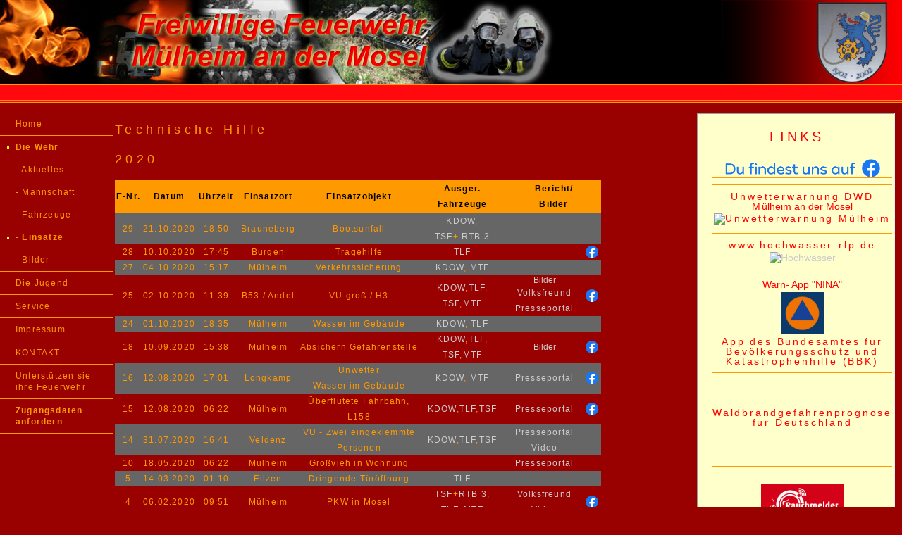

--- FILE ---
content_type: text/html
request_url: https://feuerwehrmuelheim.de/techn.html
body_size: 203683
content:
<!DOCTYPE html PUBLIC "-//W3C//DTD XHTML 1.0 Transitional//EN" "http://www.w3.org/TR/xhtml1/DTD/xhtml1-transitional.dtd">
<html xmlns="http://www.w3.org/1999/xhtml">
<!-- DW6 -->
<head>
<!-- Copyright 2005 Macromedia, Inc. All rights reserved. -->
<title>Freiwillige Feuerwehr M&uuml;lheim/Mosel</title>
<meta name="Author" content="Feuerwehr Mülheim/Mosel">
<meta name="revisit-after" content="1 months">
<meta name="Publisher" content="Feuerwehr Mülheim/Mosel">
<meta name="Copyright" content="Feuerwehr Mülheim/Mosel">
<meta name="Keywords" content="Feuerwehr Mülheim-Mosel, feuerwehr Mülheim-Mosel, Freiwillige Feuerwehr Mülheim-Mosel, TLF, TSF, RTB3, MTF, MTF, Tanklöschfahrzeug, Tragkraftspritzenfahrzeug, Manschaftstransportfahrzeug, Rettungsboot, Mülheim-Mosel, Mülheim/Mosel, MuelheimMosel, Muelheim/Mosel, mülheimmosel, muelheimmosel, Mülheim an der Mosel, Mülheim a.d. Mosel, Mühlheim, Muehlheim, mühlheim, muehlheim, Mülheimer Markt">
<meta name="Description" content="Webseite der Feuerwehr Mülheim/Mosel">
<meta name="Page-topic" content="Feuerwehr Mülheim/Mosel">
<meta name="Audience" content="Alle">
<meta name="Content-language" content="DE">
<meta http-equiv="Content-Script-Type" content="text/javascript">
<meta name="Page-type" content="">
<meta name="Robots" content="INDEX,FOLLOW">
<meta http-equiv="Content-Type" content="text/html; charset=iso-8859-1">
<meta name="viewport" content="width=device-width, initial-scale=1.0">
<link rel="shortcut icon" href="feuerwehr.ico">
<link rel="stylesheet" href="feuerwehr.css" type="text/css" />

<script language="JavaScript" type="text/JavaScript">
<!--
function neuesFenster(theURL,winName) {

var xpos = window.screen.width/2-80;
var ypos = window.screen.height/2-140;

window.open(theURL,winName,"width=800,height=800,left="+xpos+",top="+ypos+",scrollbars=yes");
}
//-->
</script>

</script><script language="JavaScript" type="text/JavaScript">

function neuesFenster(theURL,winName) {

var xpos = window.screen.width/2-80;
var ypos = window.screen.height/2-140;

window.open(theURL,winName,"width=800,height=800,left="+xpos+",top="+ypos+",scrollbars=yes");
}

</script>
<!-- Fancybox Bildergallerie -->

	<!-- Add jQuery library -->
	<script type="text/javascript" src="fancybox/jquery-1.10.1.min.js"></script>

	<!-- Add mousewheel plugin (this is optional) -->
	<script type="text/javascript" src="fancybox/jquery.mousewheel-3.0.6.pack.js"></script>

	<!-- Add fancyBox main JS and CSS files -->
	<script type="text/javascript" src="fancybox/source/jquery.fancybox.js?v=2.1.5"></script>
	<link rel="stylesheet" type="text/css" href="fancybox/source/jquery.fancybox.css?v=2.1.5" media="screen" />

	<!-- Add Button helper (this is optional) -->
	<link rel="stylesheet" type="text/css" href="fancybox/source/helpers/jquery.fancybox-buttons.css?v=1.0.5" />
	<script type="text/javascript" src="fancybox/source/helpers/jquery.fancybox-buttons.js?v=1.0.5"></script>


	<!-- fancybox -->
	
    <script type="text/javascript" src="fancybox/fancybox.js"></script>   

<!-- ENDE Fancybox Bildergallerie -->  

</style>
</head>
<body bgcolor="#990000" >

 <table width="100%" border="0" cellpadding="0" cellspacing="0">
  <tr  bgcolor="#000000">
    <td colspan="4"><img src="top.png" alt="Header image" height="120" border="0" /></td>
    <td colspan="2"><img src="top2.jpg" alt="Top2" width="255" height="120"  align="right"/></td>
  </tr>
  <tr bgcolor="#FF9900">
    <td colspan="6"><img src="mm_spacer.gif" alt="" width="1" height="1" border="0" /></td>
  </tr>
  <tr bgcolor="#FF080E">
    <td colspan="6"><img src="mm_spacer.gif" alt="" width="1" height="2" border="0" /></td>
  </tr>
  <tr bgcolor="#FF9900">
    <td colspan="6"><img src="mm_spacer.gif" alt="" width="1" height="1" border="0" /></td>
  </tr>
  <tr bgcolor="#FF080E">
    <td colspan="6"><img src="mm_spacer.gif" alt="" width="1" height="18" border="0" /></td>
  </tr>
  <tr bgcolor="#FF9900">
    <td colspan="6"><img src="mm_spacer.gif" alt="" width="1" height="1" border="0" /></td>
  </tr>
  <tr bgcolor="#FF080E">
    <td colspan="6"><img src="mm_spacer.gif" alt="" width="1" height="2" border="0" /></td>
  </tr>
  <tr bgcolor="#FF9900">
    <td colspan="6"><img src="mm_spacer.gif" alt="" width="1" height="1" border="0" /></td>
  </tr>
  
  <tr>
    <td width="160" valign="top" id="navborder"><br />
        <table border="0" cellspacing="0" cellpadding="0" width="160" id="navigation">
          <tr>
            <td><a href="index.html" class="navText">Home </a> </td>
          </tr>
          <tr>
            <td width="160"><a class="navText"id="navigationset">Die Wehr </a> 
			 <a href="aktuelles.html" class="navText"> - Aktuelles</a>
			 <a href="mannschaft.html" class="navText"> - Mannschaft</a>
             <a href="fahrzeuge.html" class="navText"> - Fahrzeuge</a> 
              <a href="einsaetze.html" class="navText" id="navigationset"> - Einsätze</a> 
             <a href="bilder.html" class="navText"> - Bilder</a>
               </td>
          </tr> <tr>

          <td width="160"><a href="jugend.html" class="navText">Die Jugend </a></td>

        </tr>
          <tr>
            <td width="160"><a href="service.html" class="navText">Service</a></td>
          </tr>
          <tr>
            <td width="160"><a href="impressum.html" class="navText">Impressum</a></td>
          </tr>
          <tr>
          <td width="160"><a href="kontakt.html" class="navText">KONTAKT</a></td>
        </tr> 
        <tr>
          <td width="160"><a href="unterst.html" class="navText">Unterstützen sie ihre Feuerwehr</a></td>
        </tr> 
        <tr><td>
		<form action="http://else.AccessProtect.com/login/" method="post" name="loginform" onsubmit="return l_check(this)">
            <a href="registrierung.html" class="subHeader">Zugangsdaten anfordern</a>
          </form></td>
        </table></td>
    <td width="14">&nbsp;</td>
    <td width="836" valign="top"><br />
      <p><span class="pageName">Technische Hilfe</span>      
      <p class="pageName"> 2020</p>
     <table border="0" bgcolor=""cellspacing="0" cellpadding="0" width="690">
                       <tr bgcolor="#FF9900">
          <td width="38" height="47" class="bodyText"><div align="center" class="Stil10">E-Nr.</div></td>
          <td width="78" class="bodyText"><div align="center" class="Stil10">Datum</div></td>
          <td width="56" class="bodyText"><div align="center" class="Stil10">Uhrzeit</div></td>
          <td width="91" class="bodyText"><div align="center" class="Stil10">Einsatzort </div></td>
          <td width="167" class="bodyText"><div align="center" class="Stil10">Einsatzobjekt</div></td>
          <td width="126" class="bodyText"><div align="center" class="Stil10">Ausger. Fahrzeuge </div></td>
          <td colspan="2" class="bodyText"><div align="center" class="Stil10">Bericht/<br />Bilder</div>            <div align="center" class="Stil10"></div></td>
        </tr>
                       <tr>
                         <td bgcolor="#666666" class="bodyText2"><div align="center" class="bodyText">29</div></td>
                         <td height="20" bgcolor="#666666" class="bodyText2"><div align="center" class="bodyText">21.10.2020</div></td>
                         <td bgcolor="#666666" class="bodyText2"><div align="center" class="bodyText">18:50</div></td>
                         <td bgcolor="#666666" class="bodyText2"><div align="center" class="bodyText">Brauneberg</div></td>
                         <td bgcolor="#666666" class="bodyText2"><div align="center" class="bodyText"> Bootsunfall</div></td>
                         <td bgcolor="#666666" class="bodyText2"><div align="center" class="bodyText"><a href="kdow.html">KDOW</a>,<br /><a href="tsf.html"> TSF</a>+<a href="rtb3.html"> RTB 3</a></div></td>
                         <td bgcolor="#666666" align="center" class="bodyText"></td>
                         <td bgcolor="#666666" align="center" class="bodyText"></td>
                       </tr>
                       <tr>
                         <td bgcolor="#990000" class="bodyText2"><div align="center" class="bodyText">28</div></td>
                         <td height="20" bgcolor="#990000" class="bodyText2"><div align="center" class="bodyText">10.10.2020</div></td>
                         <td bgcolor="#990000" class="bodyText2"><div align="center" class="bodyText">17:45</div></td>
                         <td bgcolor="#990000" class="bodyText2"><div align="center" class="bodyText"> Burgen</div></td>
                         <td bgcolor="#990000" class="bodyText2"><div align="center" class="bodyText">Tragehilfe</div></td>
                         <td bgcolor="#990000" class="bodyText2"><div align="center" class="bodyText"><a href="tlf.html">TLF</a>
                          </div></td>
                         <td align="center" bgcolor="#990000">&nbsp;</td>
                         <td align="center" bgcolor="#990000"><a href="https://de-de.facebook.com/permalink.php?story_fbid=947588649065832&amp;id=393387977819238&amp;__xts__%5B0%5D=68.[base64]&amp;__tn__=-R" target="_blank"><img src="bilder/Facebook_f_logo_(2019).svg" alt="" width="18" /></a></td>
                       </tr>
                       <tr>
                         <td bgcolor="#666666" class="bodyText2"><div align="center" class="bodyText">27</div></td>
                         <td height="20" bgcolor="#666666" class="bodyText2"><div align="center" class="bodyText">04.10.2020</div></td>
                         <td bgcolor="#666666" class="bodyText2"><div align="center" class="bodyText">15:17</div></td>
                         <td bgcolor="#666666" class="bodyText2"><div align="center" class="bodyText">M&uuml;lheim</div></td>
                         <td bgcolor="#666666" class="bodyText2"><div align="center" class="bodyText"> Verkehrssicherung</div></td>
                         <td bgcolor="#666666" class="bodyText2"><div align="center" class="bodyText"><a href="kdow.html">KDOW</a>,<a href="mtf.html"> MTF</a></div></td>
                         <td bgcolor="#666666" align="center" class="bodyText"></td>
                         <td bgcolor="#666666" align="center" class="bodyText"></td>
                       </tr>
                       <tr>
                         <td bgcolor="#990000" class="bodyText2"><div align="center" class="bodyText">25</div></td>
                         <td height="20" bgcolor="#990000" class="bodyText2"><div align="center" class="bodyText">02.10.2020</div></td>
                         <td bgcolor="#990000" class="bodyText2"><div align="center" class="bodyText">11:39</div></td>
                         <td bgcolor="#990000" class="bodyText2"><div align="center" class="bodyText"> B53 / Andel</div></td>
                         <td bgcolor="#990000" class="bodyText2"><div align="center" class="bodyText">VU gro&szlig; / H3</div></td>
                         <td bgcolor="#990000" class="bodyText2"><div align="center" class="bodyText"><a href="kdow.html">KDOW</a>,<a href="tlf.html">TLF</a>,<br />
                         <a href="tsf.html">TSF</a>,<a href="mtf.html">MTF</a></div></td>
                         <td align="center" bgcolor="#990000"><a class="fancybox-buttons" data-fancybox-group="VU groß, B53 / Andel, 02.10.2020" title="VU groß, B53 / Andel, 02.10.2020 - Copyright Feuerwehr Mülheim  " href="bilder/2020-10-02_1/picture-0001.jpg">Bilder</a><a class="fancybox-buttons" data-fancybox-group="VU groß, B53 / Andel, 02.10.2020" title="VU groß, B53 / Andel, 02.10.2020 - Copyright Feuerwehr Mülheim  " href="bilder/2020-10-02_1/picture-0002.jpg"></a><a class="fancybox-buttons" data-fancybox-group="VU groß, B53 / Andel, 02.10.2020" title="VU groß, B53 / Andel, 02.10.2020 - Copyright Feuerwehr Mülheim  " href="bilder/2020-10-02_1/picture-0003.jpg"></a>		<br />
                         <span class="bodyTextLink"><a href="https://l.facebook.com/l.php?u=https%3A%2F%2Fwww.volksfreund.de%2Fregion%2Fmosel-wittlich-hunsrueck%2Fwohnmobil-kollidiert-bei-andel-mit-linienbus_aid-53787389&amp;h=[base64]" target="_blank" >Volksfreund</a><br /><a href="https://l.facebook.com/l.php?u=https%3A%2F%2Fwww.presseportal.de%2Fblaulicht%2Fpm%2F117697%2F4723728%3Futm_source%3Ddirectmail%26utm_medium%3Demail%26utm_campaign%3Dpush&amp;h=[base64]" target="_blank" class="bodyTextLink" >Presseportal</a></span></td>
                         <td align="center" bgcolor="#990000"><a href="https://de-de.facebook.com/permalink.php?story_fbid=941655522992478&amp;id=393387977819238&amp;__xts__%5B0%5D=68.[base64]&amp;__tn__=-R" target="_blank"><img src="bilder/Facebook_f_logo_(2019).svg" alt="" width="18" /></a></td>
        </tr>
                       <tr>
                         <td bgcolor="#666666" class="bodyText2"><div align="center" class="bodyText">24</div></td>
                         <td height="20" bgcolor="#666666" class="bodyText2"><div align="center" class="bodyText">01.10.2020</div></td>
                         <td bgcolor="#666666" class="bodyText2"><div align="center" class="bodyText">18:35</div></td>
                         <td bgcolor="#666666" class="bodyText2"><div align="center" class="bodyText">M&uuml;lheim</div></td>
                         <td bgcolor="#666666" class="bodyText2"><div align="center" class="bodyText">
                           Wasser im Geb&auml;ude</div></td>
                         <td bgcolor="#666666" class="bodyText2"><div align="center" class="bodyText"><a href="kdow.html">KDOW</a>,<a href="tlf.html"> TLF</a></div></td>
                         <td bgcolor="#666666" align="center" class="bodyText"></td>
                         <td bgcolor="#666666" align="center" class="bodyText"></td>
                       </tr>
                       <tr>
                         <td bgcolor="#990000" class="bodyText2"><div align="center" class="bodyText">18</div></td>
                         <td height="20" bgcolor="#990000" class="bodyText2"><div align="center" class="bodyText">10.09.2020</div></td>
                         <td bgcolor="#990000" class="bodyText2"><div align="center" class="bodyText">15:38</div></td>
                         <td bgcolor="#990000" class="bodyText2"><div align="center" class="bodyText"> M&uuml;lheim</div></td>
                         <td bgcolor="#990000" class="bodyText2"><div align="center" class="bodyText">Absichern Gefahrenstelle</div></td>
                         <td bgcolor="#990000" class="bodyText2"><div align="center" class="bodyText"><a href="kdow.html">KDOW</a>,<a href="tlf.html">TLF</a>,<br /><a href="tsf.html">TSF</a>,<a href="mtf.html">MTF</a></div></td>
                         <td align="center" bgcolor="#990000"><a class="fancybox-buttons" data-fancybox-group="Absichern Gefahrenstelle, Mülheim, 10.09.2020" title="Absichern Gefahrenstelle, Mülheim, 10.09.2020 - Copyright Feuerwehr Mülheim  " href="bilder/2020-09-10/picture-0001.jpg">Bilder</a><a class="fancybox-buttons" data-fancybox-group="Absichern Gefahrenstelle, Mülheim, 10.09.2020" title="Absichern Gefahrenstelle, Mülheim, 10.09.2020 - Copyright Feuerwehr Mülheim  " href="bilder/2020-09-10/picture-0002.jpg"></a>					
					
</td>
                         <td align="center" bgcolor="#990000"><a href="https://www.facebook.com/393387977819238/photos/a.393389374485765/920829905075040/?type=3&amp;__xts__%5B0%5D=68.[base64]&amp;__tn__=-R" target="_blank"><img src="bilder/Facebook_f_logo_(2019).svg" width="18" /></a></td>
                       </tr>
                       <tr>
                         <td bgcolor="#666666" class="bodyText2"><div align="center" class="bodyText">16</div></td>
                         <td height="20" bgcolor="#666666" class="bodyText2"><div align="center" class="bodyText">12.08.2020</div></td>
                         <td bgcolor="#666666" class="bodyText2"><div align="center" class="bodyText">17:01</div></td>
                         <td bgcolor="#666666" class="bodyText2"><div align="center" class="bodyText">Longkamp</div></td>
                         <td bgcolor="#666666" class="bodyText2"><div align="center" class="bodyText">Unwetter<br />Wasser im Gebäude</div></td>
                         <td bgcolor="#666666" class="bodyText2"><div align="center" class="bodyText"><a href="kdow.html">KDOW</a>,<a href="mtf.html"> MTF</a></div></td>
                         <td bgcolor="#666666" align="center" class="bodyText"><a href="https://www.presseportal.de/blaulicht/pm/117697/4677925" target="_blank" class="bodyTextLink" >Presseportal</a></td>
                         <td bgcolor="#666666" align="center" class="bodyText"><a href="https://www.facebook.com/permalink.php?story_fbid=902479156910115&id=393387977819238&__xts__%5B0%5D=68.[base64]&__tn__=-R" target="_blank"><img src="bilder/Facebook_f_logo_(2019).svg" width="18" /></a></td>
                       </tr>
                       <tr>
                         <td bgcolor="#990000" class="bodyText2"><div align="center" class="bodyText">15</div></td>
                         <td height="20" bgcolor="#990000" class="bodyText2"><div align="center" class="bodyText">12.08.2020</div></td>
                         <td bgcolor="#990000" class="bodyText2"><div align="center" class="bodyText">06:22</div></td>
                         <td bgcolor="#990000" class="bodyText2"><div align="center" class="bodyText"> M&uuml;lheim</div></td>
                         <td bgcolor="#990000" class="bodyText2"><div align="center" class="bodyText">&Uuml;berflutete Fahrbahn, L158</div></td>
                         <td bgcolor="#990000" class="bodyText2"><div align="center" class="bodyText"><a href="kdow.html">KDOW</a>,<a href="tlf.html">TLF</a>,<a href="tsf.html">TSF</a></div></td>
                         <td align="center" bgcolor="#990000"><a href="https://www.presseportal.de/blaulicht/pm/117697/4677925" target="_blank" class="bodyTextLink" >Presseportal</a></td>
                         <td align="center" bgcolor="#990000"><a href="https://www.facebook.com/permalink.php?story_fbid=902479156910115&amp;id=393387977819238&amp;__xts__%5B0%5D=68.[base64]&amp;__tn__=-R" target="_blank"><img src="bilder/Facebook_f_logo_(2019).svg" width="18" /></a></td>
                       </tr>
        <tr>
                         <td bgcolor="#666666" class="bodyText2"><div align="center" class="bodyText">14</div></td>
                         <td height="20" bgcolor="#666666" class="bodyText2"><div align="center" class="bodyText">31.07.2020</div></td>
                         <td bgcolor="#666666" class="bodyText2"><div align="center" class="bodyText">16:41</div></td>
                         <td bgcolor="#666666" class="bodyText2"><div align="center" class="bodyText">Veldenz</div></td>
                         <td bgcolor="#666666" class="bodyText2"><div align="center" class="bodyText">VU - Zwei eingeklemmte Personen</div></td>
                         <td bgcolor="#666666" class="bodyText2"><div align="center" class="bodyText"><a href="kdow.html">KDOW</a>,<a href="tlf.html">TLF</a>,<a href="tsf.html">TSF</a></div></td>
                         <td bgcolor="#666666" align="center" class="bodyText"><a href="https://www.presseportal.de/blaulicht/pm/117697/4667603" target="_blank" class="bodyTextLink" >Presseportal</a><br /> <a href="https://www.youtube.com/watch?v=_4DWzpuVbtE" target="_blank">Video</a></td>
                         <td bgcolor="#666666" align="center" class="bodyText">&nbsp;</td>
        </tr>
        <tr>
          <td bgcolor="#990000" class="bodyText2"><div align="center" class="bodyText">10</div></td>
          <td height="20" bgcolor="#990000" class="bodyText2"><div align="center" class="bodyText">18.05.2020</div></td>
          <td bgcolor="#990000" class="bodyText2"><div align="center" class="bodyText">06:22</div></td>
          <td bgcolor="#990000" class="bodyText2"><div align="center" class="bodyText"> M&uuml;lheim</div></td>
          <td bgcolor="#990000" class="bodyText2"><div align="center" class="bodyText">Gro&szlig;vieh in Wohnung</div></td>
          <td bgcolor="#990000" class="bodyText2"><div align="center" class="bodyText"></div></td>
          <td width="107" align="center" bgcolor="#990000"><a href="https://www.presseportal.de/blaulicht/pm/117697/4599903" target="_blank" class="bodyTextLink" >Presseportal</a></td>
          <td width="27" align="center" bgcolor="#990000">&nbsp;</td>
        </tr>
       <tr>
         <td bgcolor="#666666" class="bodyText2"><div align="center" class="bodyText">5</div></td>
         <td height="20" bgcolor="#666666" class="bodyText2"><div align="center" class="bodyText">14.03.2020</div></td>
         <td bgcolor="#666666" class="bodyText2"><div align="center" class="bodyText">01:10</div></td>
         <td bgcolor="#666666" class="bodyText2"><div align="center" class="bodyText">Filzen</div></td>
         <td bgcolor="#666666" class="bodyText2"><div align="center" class="bodyText">Dringende Türöffnung</div></td>
         <td bgcolor="#666666" class="bodyText2"><div align="center" class="bodyText"><a href="tlf.html">TLF</a></div></td>
         <td bgcolor="#666666" align="center" class="bodyText">&nbsp;</td>
         <td bgcolor="#666666" align="center" class="bodyText">&nbsp;</td>
       </tr>

   <tr>
         <td bgcolor="#990000" class="bodyText2"><div align="center" class="bodyText">4</div></td>
         <td height="20" bgcolor="#990000" class="bodyText2"><div align="center" class="bodyText">06.02.2020</div></td>
         <td bgcolor="#990000" class="bodyText2"><div align="center" class="bodyText">09:51</div></td>
         <td bgcolor="#990000" class="bodyText2"><div align="center" class="bodyText"> M&uuml;lheim</div></td>
         <td bgcolor="#990000" class="bodyText2"><div align="center" class="bodyText">PKW in Mosel</div></td>
          <td bgcolor="#990000" class="bodyText2"><div align="center" class="bodyText"><a href="tsf.html" title="TSF"> TSF</a>+<a href="rtb3.html" title="RTB 3">RTB 3</a>,<br /><a href="tlf.html">TLF</a>,<a href="mtf.html"> MTF</a></div></td>
          <td align="center" bgcolor="#990000" class="bodyTextLink"><a href="https://www.volksfreund.de/blaulicht/pegelstaende-sinken-weiter-gelaendewagen-muss-aus-hochwasser-in-muelheim-geborgen-werden_aid-48800201&quot;_blank&quot;" target="_blank" >Volksfreund</a><br />
          <a href="https://youtu.be/9ThP4122FU0" target="_blank">Video</a></td>
         <td bgcolor="#990000" align="center"><a href="https://www.facebook.com/permalink.php?story_fbid=772873826537316&id=393387977819238&__xts__%5B0%5D=68.[base64]&__tn__=-R" target="_blank"><img src="bilder/Facebook_f_logo_(2019).svg" width="18" /></a></td>
       </tr>
       <tr>
         <td bgcolor="#666666" class="bodyText2"><div align="center" class="bodyText">3</div></td>
         <td height="20" bgcolor="#666666" class="bodyText2"><div align="center" class="bodyText">04.02.2020</div></td>
         <td bgcolor="#666666" class="bodyText2"><div align="center" class="bodyText">14:50</div></td>
         <td bgcolor="#666666" class="bodyText2"><div align="center" class="bodyText">M&uuml;lheim</div></td>
         <td bgcolor="#666666" class="bodyText2"><div align="center" class="bodyText">Aufr&auml;umarbeiten nach Unwetter</div></td>
         <td bgcolor="#666666" class="bodyText2"><div align="center" class="bodyText"><a href="tsf.html">TSF</a>,<a href="mtf.html"> MTF</a></div></td>
         <td bgcolor="#666666" align="center" class="bodyTextLink">&nbsp;</td>
         <td bgcolor="#666666" align="center" class="bodyText">&nbsp;</td>
       </tr>
       <tr>
         <td bgcolor="#990000" class="bodyText2"><div align="center" class="bodyText">2</div></td>
         <td height="20" bgcolor="#990000" class="bodyText2"><div align="center" class="bodyText">04.02.2020</div></td>
         <td bgcolor="#990000" class="bodyText2"><div align="center" class="bodyText">00:24</div></td>
         <td bgcolor="#990000" class="bodyText2"><div align="center" class="bodyText"> M&uuml;lheim</div></td>
         <td bgcolor="#990000" class="bodyText2"><div align="center" class="bodyText">Unwetter &Uuml;berflutungen</div></td>
         <td bgcolor="#990000" class="bodyText2"><div align="center" class="bodyText"><a href="tsf.html">TSF</a>,<a href="mtf.html"> MTF</a></div></td>
         <td align="center" bgcolor="#990000" class="bodyTextLink"><a class="fancybox-buttons" data-fancybox-group="Unwetter, 04.02.2020" title="Unwetter, 04.02.2020 - Copyright Feuerwehr M&uuml;lheim  " href="bilder/2020-02-04/picture-0001.jpg">Bilder</a><a class="fancybox-buttons" data-fancybox-group="Unwetter, 04.02.2020" title="Unwetter, 04.02.2020 - Copyright Feuerwehr M&uuml;lheim  " href="bilder/2020-02-04/picture-0002.jpg"></a><a class="fancybox-buttons" data-fancybox-group="Unwetter, 04.02.2020" title="Unwetter, 04.02.2020 - Copyright Feuerwehr M&uuml;lheim  " href="bilder/2020-02-04/picture-0003.jpg"></a><a class="fancybox-buttons" data-fancybox-group="Unwetter, 04.02.2020" title="Unwetter, 04.02.2020 - Copyright Feuerwehr M&uuml;lheim  " href="bilder/2020-02-04/picture-0004.jpg"></a><a class="fancybox-buttons" data-fancybox-group="Unwetter, 04.02.2020" title="Unwetter, 04.02.2020 - Copyright Feuerwehr M&uuml;lheim  " href="bilder/2020-02-04/picture-0005.jpg"></a><a class="fancybox-buttons" data-fancybox-group="Unwetter, 04.02.2020" title="Unwetter, 04.02.2020 - Copyright Feuerwehr M&uuml;lheim  " href="bilder/2020-02-04/picture-0006.jpg"></a><a class="fancybox-buttons" data-fancybox-group="Unwetter, 04.02.2020" title="Unwetter, 04.02.2020 - Copyright Feuerwehr M&uuml;lheim  " href="bilder/2020-02-04/picture-0007.jpg"></a></td>
         <td bgcolor="#990000" align="center">&nbsp;</td>
       </tr>
       <tr>
         <td bgcolor="#666666" class="bodyText2"><div align="center" class="bodyText">1</div></td>
         <td height="20" bgcolor="#666666" class="bodyText2"><div align="center" class="bodyText">04.02.2020</div></td>
         <td bgcolor="#666666" class="bodyText2"><div align="center" class="bodyText">00:24</div></td>
         <td bgcolor="#666666" class="bodyText2"><div align="center" class="bodyText">Thalveldenz</div></td>
         <td bgcolor="#666666" class="bodyText2"><div align="center" class="bodyText">Unwetter &Uuml;berflutungen</div></td>
         <td bgcolor="#666666" class="bodyText2"><div align="center" class="bodyText"><a href="tsf.html"> TSF</a>,<a href="mtf.html"> MTF</a></div></td>
         <td bgcolor="#666666" align="center" class="bodyTextLink"><a class="fancybox-buttons" data-fancybox-group="Unwetter, 04.02.2020" title="Unwetter, 04.02.2020 - Copyright Feuerwehr M&uuml;lheim  " href="bilder/2020-02-04/picture-0001.jpg">Bilder</a><a class="fancybox-buttons" data-fancybox-group="Unwetter, 04.02.2020" title="Unwetter, 04.02.2020 - Copyright Feuerwehr M&uuml;lheim  " href="bilder/2020-02-04/picture-0002.jpg"></a><a class="fancybox-buttons" data-fancybox-group="Unwetter, 04.02.2020" title="Unwetter, 04.02.2020 - Copyright Feuerwehr M&uuml;lheim  " href="bilder/2020-02-04/picture-0003.jpg"></a><a class="fancybox-buttons" data-fancybox-group="Unwetter, 04.02.2020" title="Unwetter, 04.02.2020 - Copyright Feuerwehr M&uuml;lheim  " href="bilder/2020-02-04/picture-0004.jpg"></a><a class="fancybox-buttons" data-fancybox-group="Unwetter, 04.02.2020" title="Unwetter, 04.02.2020 - Copyright Feuerwehr M&uuml;lheim  " href="bilder/2020-02-04/picture-0005.jpg"></a><a class="fancybox-buttons" data-fancybox-group="Unwetter, 04.02.2020" title="Unwetter, 04.02.2020 - Copyright Feuerwehr M&uuml;lheim  " href="bilder/2020-02-04/picture-0006.jpg"></a><a class="fancybox-buttons" data-fancybox-group="Unwetter, 04.02.2020" title="Unwetter, 04.02.2020 - Copyright Feuerwehr M&uuml;lheim  " href="bilder/2020-02-04/picture-0007.jpg"></a></td>
         <td bgcolor="#666666" align="center" class="bodyText">&nbsp;</td>
       </tr>
     </table>      
     <p class="pageName"> 2019</p>
     <table border="0" bgcolor=""cellspacing="0" cellpadding="0" width="690">
       <tr bgcolor="#FF9900">
         <td width="46" height="47" class="bodyText"><div align="center" class="Stil10">E-Nr.</div></td>
         <td width="78" class="bodyText"><div align="center" class="Stil10">Datum</div></td>
         <td width="60" class="bodyText"><div align="center" class="Stil10">Uhrzeit</div></td>
         <td width="119" class="bodyText"><div align="center" class="Stil10">Einsatzort </div></td>
         <td width="178" class="bodyText"><div align="center" class="Stil10">Einsatzobjekt</div></td>
         <td width="100" class="bodyText"><div align="center" class="Stil10">Ausger. Fahrzeuge </div></td>
         <td width="109" class="bodyText"><div align="center" class="Stil10">Bericht/<br />
           Bilder</div></td>
       </tr>

     <tr>
         <td bgcolor="#990000" class="bodyText2"><div align="center" class="bodyText">24</div></td>
         <td height="20" bgcolor="#990000" class="bodyText2"><div align="center" class="bodyText">26.12.2019</div></td>
         <td bgcolor="#990000" class="bodyText2"><div align="center" class="bodyText">23:50</div></td>
         <td bgcolor="#990000" class="bodyText2"><div align="center" class="bodyText">Veldenz</div></td>
         <td bgcolor="#990000" class="bodyText2"><div align="center" class="bodyText">T&uuml;r&ouml;ffnung</div></td>
         <td bgcolor="#990000" class="bodyText2"><div align="center" class="bodyText"><a href="tlf.html">TLF</a></div></td>
         <td bgcolor="#990000" align="center" class="bodyText"></td>
       </tr>
  <tr>
         <td bgcolor="#666666" class="bodyText2"><div align="center" class="bodyText">23</div></td>
         <td height="20" bgcolor="#666666" class="bodyText2"><div align="center" class="bodyText">07.12.2019</div></td>
         <td bgcolor="#666666" class="bodyText2"><div align="center" class="bodyText">16:30</div></td>
         <td bgcolor="#666666" class="bodyText2"><div align="center" class="bodyText">Bernkastel</div></td>
         <td bgcolor="#666666" class="bodyText2"><div align="center" class="bodyText">Absicherung Fackelschwimmen</div></td>
         <td bgcolor="#666666" class="bodyText2"><div align="center" class="bodyText"><a href="tsf.html">TSF</a>,<a href="rtb3.html"> RTB3</a></div></td>
         <td bgcolor="#666666" align="center" class="bodyText"></td>
       </tr>
       <tr>
         <td bgcolor="#990000" class="bodyText2"><div align="center" class="bodyText">22</div></td>
         <td height="20" bgcolor="#990000" class="bodyText2"><div align="center" class="bodyText">17.11.2019</div></td>
         <td bgcolor="#990000" class="bodyText2"><div align="center" class="bodyText">02:34</div></td>
         <td bgcolor="#990000" class="bodyText2"><div align="center" class="bodyText">Veldenz</div></td>
         <td bgcolor="#990000" class="bodyText2"><div align="center" class="bodyText">T&uuml;r&ouml;ffnung</div></td>
         <td bgcolor="#990000" class="bodyText2"><div align="center" class="bodyText"><a href="tlf.html">TLF</a>,<a href="tsf.html"> TSF</a>,<a href="mtf.html"> MTF</a></div></td>
         <td bgcolor="#990000" align="center" class="bodyText"></td>
       </tr>
       <tr>
         <td bgcolor="#666666" class="bodyText2"><div align="center" class="bodyText">21</div></td>
         <td height="20" bgcolor="#666666" class="bodyText2"><div align="center" class="bodyText">11.11.2019</div></td>
         <td bgcolor="#666666" class="bodyText2"><div align="center" class="bodyText">17:34</div></td>
         <td bgcolor="#666666" class="bodyText2"><div align="center" class="bodyText">M&uuml;lheim</div></td>
         <td bgcolor="#666666" class="bodyText2"><div align="center" class="bodyText">T&uuml;r&ouml;ffnung</div></td>
         <td bgcolor="#666666" class="bodyText2"><div align="center" class="bodyText"><a href="tlf.html">TLF</a>,<a href="tsf.html"> TSF</a></div></td>
         <td bgcolor="#666666" align="center" class="bodyText"></td>
       </tr>
       <tr>
         <td bgcolor="#990000" class="bodyText2"><div align="center" class="bodyText">19</div></td>
         <td height="20" bgcolor="#990000" class="bodyText2"><div align="center" class="bodyText">09.11.2019</div></td>
         <td bgcolor="#990000" class="bodyText2"><div align="center" class="bodyText">17:45</div></td>
         <td bgcolor="#990000" class="bodyText2"><div align="center" class="bodyText"> M&uuml;lheim</div></td>
         <td bgcolor="#990000" class="bodyText2"><div align="center" class="bodyText">Absicherung St. Martin</div></td>
         <td bgcolor="#990000" class="bodyText2"><div align="center" class="bodyText"></div></td>
         <td bgcolor="#990000" align="center"></td>
       </tr>
       <tr>
         <td bgcolor="#666666" class="bodyText2"><div align="center" class="bodyText">14</div></td>
         <td height="20" bgcolor="#666666" class="bodyText2"><div align="center" class="bodyText">28.07.2019</div></td>
         <td bgcolor="#666666" class="bodyText2"><div align="center" class="bodyText">11:09</div></td>
         <td bgcolor="#666666" class="bodyText2"><div align="center" class="bodyText">M&uuml;lheim</div></td>
         <td bgcolor="#666666" class="bodyText2"><div align="center" class="bodyText">Wasser im Geb&auml;ude</div></td>
         <td bgcolor="#666666" class="bodyText2"><div align="center" class="bodyText"><a href="tlf.html">TLF</a></div></td>
         <td bgcolor="#666666" align="center" class="bodyText"></td>
       </tr>
       <tr>
         <td bgcolor="#990000" class="bodyText2"><div align="center" class="bodyText">12</div></td>
         <td height="20" bgcolor="#990000" class="bodyText2"><div align="center" class="bodyText">08.07.2019</div></td>
         <td bgcolor="#990000" class="bodyText2"><div align="center" class="bodyText">17:00</div></td>
         <td bgcolor="#990000" class="bodyText2"><div align="center" class="bodyText"> M&uuml;lheim</div></td>
         <td bgcolor="#990000" class="bodyText2"><div align="center" class="bodyText">Stromausfall</div></td>
         <td bgcolor="#990000" class="bodyText2"><div align="center" class="bodyText"></div></td>
         <td bgcolor="#990000" align="center"></td>
       </tr>
       <tr>
         <td bgcolor="#666666" class="bodyText2"><div align="center" class="bodyText">10</div></td>
         <td height="20" bgcolor="#666666" class="bodyText2"><div align="center" class="bodyText">18.06.2019</div></td>
         <td bgcolor="#666666" class="bodyText2"><div align="center" class="bodyText">9:20</div></td>
         <td bgcolor="#666666" class="bodyText2"><div align="center" class="bodyText"> L158, M&uuml;lheim</div></td>
         <td bgcolor="#666666" class="bodyText2"><div align="center" class="bodyText">ausl. Betriebsstoffe LKW</div></td>
         <td bgcolor="#666666" class="bodyText2"><div align="center" class="bodyText"><a href="tlf.html">TLF</a>,<a href="tsf.html"> TSF</a>,<a href="mtf.html"> MTF</a></div></td>
         <td bgcolor="#666666" align="center" class="bodyText"><a class="fancybox-buttons" data-fancybox-group="Auslaufende Betriebsstoffe LKW, L158, 18.09.2019" title="Auslaufende Betriebsstoffe LKW, L158, 18.09.2019 - Copyright Feuerwehr Mülheim  " href="bilder/2019-06-18/picture-0001.jpg">Bilder</a><a class="fancybox-buttons" data-fancybox-group="Auslaufende Betriebsstoffe LKW, L158, 18.09.2019" title="Auslaufende Betriebsstoffe LKW, L158, 18.09.2019 - Copyright Feuerwehr Mülheim  " href="bilder/2019-06-18/picture-0002.jpg"></a><a class="fancybox-buttons" data-fancybox-group="Auslaufende Betriebsstoffe LKW, L158, 18.09.2019" title="Auslaufende Betriebsstoffe LKW, L158, 18.09.2019 - Copyright Feuerwehr Mülheim  " href="bilder/2019-06-18/picture-0003.jpg"></a><a class="fancybox-buttons" data-fancybox-group="Auslaufende Betriebsstoffe LKW, L158, 18.09.2019" title="Auslaufende Betriebsstoffe LKW, L158, 18.09.2019 - Copyright Feuerwehr Mülheim  " href="bilder/2019-06-18/picture-0004.jpg"></a><a class="fancybox-buttons" data-fancybox-group="Auslaufende Betriebsstoffe LKW, L158, 18.09.2019" title="Auslaufende Betriebsstoffe LKW, L158, 18.09.2019 - Copyright Feuerwehr Mülheim  " href="bilder/2019-06-18/picture-0005.jpg"></a><a class="fancybox-buttons" data-fancybox-group="Auslaufende Betriebsstoffe LKW, L158, 18.09.2019" title="Auslaufende Betriebsstoffe LKW, L158, 18.09.2019 - Copyright Feuerwehr Mülheim  " href="bilder/2019-06-18/picture-0006.jpg"></a>					
					
</td>
       </tr>

       <tr>
         <td bgcolor="#990000" class="bodyText2"><div align="center" class="bodyText">6</div></td>
         <td height="20" bgcolor="#990000" class="bodyText2"><div align="center" class="bodyText">06.04.2019</div></td>
         <td bgcolor="#990000" class="bodyText2"><div align="center" class="bodyText">14:12</div></td>
         <td bgcolor="#990000" class="bodyText2"><div align="center" class="bodyText"> M&uuml;lheim</div></td>
         <td bgcolor="#990000" class="bodyText2"><div align="center" class="bodyText">Absicherung</div></td>
         <td bgcolor="#990000" class="bodyText2"><div align="center" class="bodyText"><a href="tlf.html">TLF</a>,<a href="tsf.html"> TSF</a>,<a href="mtf.html"> MTF</a></div></td>
         <td bgcolor="#990000" align="center"></td>
       </tr>
       <tr>
         <td bgcolor="#666666" class="bodyText2"><div align="center" class="bodyText">5</div></td>
         <td height="20" bgcolor="#666666" class="bodyText2"><div align="center" class="bodyText">20.03.2019</div></td>
         <td bgcolor="#666666" class="bodyText2"><div align="center" class="bodyText">18:34</div></td>
         <td bgcolor="#666666" class="bodyText2"><div align="center" class="bodyText"> L158 Bereich Mülheim</div></td>
         <td bgcolor="#666666" class="bodyText2"><div align="center" class="bodyText">Vermisste Person</div></td>
         <td bgcolor="#666666" class="bodyText2"><div align="center" class="bodyText"><a href="tlf.html">TLF</a>,<a href="tsf.html"> TSF</a>,<a href="mtf.html"> MTF</a></div></td>
         <td bgcolor="#666666" align="center" class="bodyText"></td>
       </tr>

       <tr>
         <td bgcolor="#990000" class="bodyText2"><div align="center" class="bodyText">4</div></td>
         <td height="20" bgcolor="#990000" class="bodyText2"><div align="center" class="bodyText">10.03.2019</div></td>
         <td bgcolor="#990000" class="bodyText2"><div align="center" class="bodyText">10:50</div></td>
         <td bgcolor="#990000" class="bodyText2"><div align="center" class="bodyText"> M&uuml;lheim</div></td>
         <td bgcolor="#990000" class="bodyText2"><div align="center" class="bodyText">Baum auf Dach, Stromleitung</div></td>
         <td bgcolor="#990000" class="bodyText2"><div align="center" class="bodyText"><a href="tlf.html">TLF</a>,<a href="tsf.html"> TSF</a>,<a href="mtf.html"> MTF</a></div></td>
         <td bgcolor="#990000" align="center"><a class="fancybox-buttons" data-fancybox-group="Baum auf Dach, Stromleitung, Mülheim 10.03.2019" title="Baum auf Dach, Stromleitung, Mülheim 10.03.2019 - Copyright Feuerwehr Mülheim  " href="bilder/2019-03-10/picture-0001.jpg">Bilder</a><a class="fancybox-buttons" data-fancybox-group="Baum auf Dach, Stromleitung, Mülheim 10.03.2019" title="Baum auf Dach, Stromleitung, Mülheim 10.03.2019 - Copyright Feuerwehr Mülheim  " href="bilder/2019-03-10/picture-0002.jpg"></a>					
					
</td>
       </tr>
       <tr>
         <td bgcolor="#666666" class="bodyText2"><div align="center" class="bodyText">3</div></td>
         <td height="20" bgcolor="#666666" class="bodyText2"><div align="center" class="bodyText">18.02.2019</div></td>
         <td bgcolor="#666666" class="bodyText2"><div align="center" class="bodyText">07:19</div></td>
         <td bgcolor="#666666" class="bodyText2"><div align="center" class="bodyText"> K85 Wintrich-Kasholz</div></td>
         <td bgcolor="#666666" class="bodyText2"><div align="center" class="bodyText">Verkehrsunfall</div></td>
         <td bgcolor="#666666" class="bodyText2"><div align="center" class="bodyText"><a href="tlf.html">TLF</a>,<a href="tsf.html"> TSF</a>,<a href="mtf.html"> MTF</a></div></td>
         <td bgcolor="#666666" align="center" class="bodyText"><a href="https://www.presseportal.de/blaulicht/pm/117697/4195789" target="_blank" >Presseportal</a></td>
       </tr>
       <tr>
         <td bgcolor="#990000" class="bodyText2"><div align="center" class="bodyText">2</div></td>
         <td height="20" bgcolor="#990000" class="bodyText2"><div align="center" class="bodyText">02.02.2019</div></td>
         <td bgcolor="#990000" class="bodyText2"><div align="center" class="bodyText">06:14</div></td>
         <td bgcolor="#990000" class="bodyText2"><div align="center" class="bodyText"> Gornhausen</div></td>
         <td bgcolor="#990000" class="bodyText2"><div align="center" class="bodyText">Verkehrsunfall</div></td>
         <td bgcolor="#990000" class="bodyText2"><div align="center" class="bodyText"><a href="tlf.html">TLF</a>,<a href="tsf.html"> TSF</a>,<a href="mtf.html"> MTF</a></div></td>
         <td bgcolor="#990000" align="center"></td>
       </tr>
       <tr>
         <td bgcolor="#666666" class="bodyText2"><div align="center" class="bodyText">1</div></td>
         <td height="20" bgcolor="#666666" class="bodyText2"><div align="center" class="bodyText">14.01.2019</div></td>
         <td bgcolor="#666666" class="bodyText2"><div align="center" class="bodyText">10:08</div></td>
         <td bgcolor="#666666" class="bodyText2"><div align="center" class="bodyText">M&uuml;lheim</div></td>
         <td bgcolor="#666666" class="bodyText2"><div align="center" class="bodyText">Person in Zwangslage</div></td>
         <td bgcolor="#666666" class="bodyText2"><div align="center" class="bodyText"><a href="tlf.html">TLF</a>,<a href="tsf.html"> TSF</a>,<a href="mtf.html"> MTF</a></div></td>
         <td bgcolor="#666666" align="center" class="bodyText"><a href=https://www.volksfreund.de/region/wittlich/muelheim-mann-bei-arbeitsunfall-schwer-verletzt_aid-35640087 target="_blank" > Volksfreund</a></td>
       </tr>
     </table>
     <p class="pageName">2018</p>
     <table border="0" bgcolor=""cellspacing="0" cellpadding="0" width="690">
       <tr bgcolor="#FF9900">
         <td width="55" height="47" class="bodyText"><div align="center" class="Stil10">E-Nr.</div></td>
         <td width="80" class="bodyText"><div align="center" class="Stil10">Datum</div></td>
         <td width="65" class="bodyText"><div align="center" class="Stil10">Uhrzeit</div></td>
         <td width="90" class="bodyText"><div align="center" class="Stil10">Einsatzort </div></td>
         <td width="170" class="bodyText"><div align="center" class="Stil10">Einsatzobjekt</div></td>
         <td width="110" class="bodyText"><div align="center" class="Stil10">Ausger. Fahrzeuge </div></td>
         <td width="120" class="bodyText"><div align="center" class="Stil10">Bericht/<br />
        Bilder</div></td> </tr>
       <tr>
         <td bgcolor="#990000" class="bodyText2"><div align="center" class="bodyText">33</div></td>
         <td height="20" bgcolor="#990000" class="bodyText2"><div align="center" class="bodyText">29.12.2018</div></td>
         <td bgcolor="#990000" class="bodyText2"><div align="center" class="bodyText">15:40</div></td>
         <td bgcolor="#990000" class="bodyText2"><div align="center" class="bodyText">M&uuml;lheim</div></td>
         <td bgcolor="#990000" class="bodyText2"><div align="center" class="bodyText">&Ouml;lspur</div></td>
         <td bgcolor="#990000" class="bodyText2"><div align="center" class="bodyText"><a href="tlf.html">TLF</a>,<a href="tsf.html"> TSF,</a><a href="mtf.html"> MTF</a></div></td>
         <td bgcolor="#990000" align="center"><a class="fancybox-buttons" data-fancybox-group="Ölspur Mülheim, 29.12.2018" title="Ölspur Mülheim, 29.12.2018 - Copyright Feuerwehr Mülheim  " href="bilder/2018-12-29/picture-0001.jpg">Bilder</a><a class="fancybox-buttons" data-fancybox-group="Ölspur Mülheim, 29.12.2018" title="Ölspur Mülheim, 29.12.2018 - Copyright Feuerwehr Mülheim  " href="bilder/2018-12-29/picture-0002.jpg"></a><a class="fancybox-buttons" data-fancybox-group="Ölspur Mülheim, 29.12.2018" title="Ölspur Mülheim, 29.12.2018 - Copyright Feuerwehr Mülheim  " href="bilder/2018-12-29/picture-0003.jpg"></a><a class="fancybox-buttons" data-fancybox-group="Ölspur Mülheim, 29.12.2018" title="Ölspur Mülheim, 29.12.2018 - Copyright Feuerwehr Mülheim  " href="bilder/2018-12-29/picture-0004.jpg"></a><a class="fancybox-buttons" data-fancybox-group="Ölspur Mülheim, 29.12.2018" title="Ölspur Mülheim, 29.12.2018 - Copyright Feuerwehr Mülheim  " href="bilder/2018-12-29/picture-0005.jpg"></a>					
					
</td>
       </tr>
       <tr>
         <td bgcolor="#666666" class="bodyText2"><div align="center" class="bodyText">32</div></td>
         <td height="20" bgcolor="#666666" class="bodyText2"><div align="center" class="bodyText">25.11.2018</div></td>
         <td bgcolor="#666666" class="bodyText2"><div align="center" class="bodyText">09:02</div></td>
         <td bgcolor="#666666" class="bodyText2"><div align="center" class="bodyText">L158</div></td>
         <td bgcolor="#666666" class="bodyText2"><div align="center" class="bodyText">VU- Auslaufende Betriebsstoffe</div></td>
         <td bgcolor="#666666" class="bodyText2"><div align="center" class="bodyText"><a href="tlf.html">TLF</a>,<a href="tsf.html"> TSF,</a><a href="mtf.html"> MTF</a></div></td>
         <td bgcolor="#666666" align="center"><a class="fancybox-buttons" data-fancybox-group="VU- Auslaufende Betriebsstoffe L158 , 25.11.2018" title="VU- Auslaufende Betriebsstoffe L158 , 25.11.2018 - Copyright Feuerwehr Mülheim " href="bilder/2018-11-25/picture-0001.jpg">Bilder</a><a class="fancybox-buttons" data-fancybox-group="VU- Auslaufende Betriebsstoffe L158 , 25.11.2018" title="VU- Auslaufende Betriebsstoffe L158 , 25.11.2018 - Copyright Feuerwehr Mülheim " href="bilder/2018-11-25/picture-0002.jpg"></a><a class="fancybox-buttons" data-fancybox-group="VU- Auslaufende Betriebsstoffe L158 , 25.11.2018" title="VU- Auslaufende Betriebsstoffe L158 , 25.11.2018 - Copyright Feuerwehr Mülheim " href="bilder/2018-11-25/picture-0003.jpg"></a><a class="fancybox-buttons" data-fancybox-group="VU- Auslaufende Betriebsstoffe L158 , 25.11.2018" title="VU- Auslaufende Betriebsstoffe L158 , 25.11.2018 - Copyright Feuerwehr Mülheim " href="bilder/2018-11-25/picture-0004.jpg"></a><a class="fancybox-buttons" data-fancybox-group="VU- Auslaufende Betriebsstoffe L158 , 25.11.2018" title="VU- Auslaufende Betriebsstoffe L158 , 25.11.2018 - Copyright Feuerwehr Mülheim " href="bilder/2018-11-25/picture-0005.jpg"></a>					
					
</td>
       </tr>
       <tr>
         <td bgcolor="#990000" class="bodyText2"><div align="center" class="bodyText">28</div></td>
         <td height="20" bgcolor="#990000" class="bodyText2"><div align="center" class="bodyText">23.09.2018</div></td>
         <td bgcolor="#990000" class="bodyText2"><div align="center" class="bodyText">16:06</div></td>
         <td bgcolor="#990000" class="bodyText2"><div align="center" class="bodyText">Gornhausen</div></td>
         <td bgcolor="#990000" class="bodyText2"><div align="center" class="bodyText">Abgedecktes Dach</div></td>
         <td bgcolor="#990000" class="bodyText2"><div align="center" class="bodyText"><a href="tlf.html">TLF</a>,<a href="tsf.html"> TSF,</a><a href="mtf.html"> MTF</a></div></td>
         <td bgcolor="#990000" align="center"></td>
       </tr>
       <tr>
         <td bgcolor="#666666" class="bodyText2"><div align="center" class="bodyText">26</div></td>
         <td height="20" bgcolor="#666666" class="bodyText2"><div align="center" class="bodyText">18.08.2018</div></td>
         <td bgcolor="#666666" class="bodyText2"><div align="center" class="bodyText">16:28</div></td>
         <td bgcolor="#666666" class="bodyText2"><div align="center" class="bodyText">Burgen</div></td>
         <td bgcolor="#666666" class="bodyText2"><div align="center" class="bodyText">Sonderlage</div></td>
         <td bgcolor="#666666" class="bodyText2"><div align="center" class="bodyText"><a href="tlf.html">TLF</a></div></td>
         <td bgcolor="#666666" align="center"></td>
       </tr>     

       <tr>
         <td bgcolor="#990000" class="bodyText2"><div align="center" class="bodyText">25</div></td>
         <td height="20" bgcolor="#990000" class="bodyText2"><div align="center" class="bodyText">09.08.2018</div></td>
         <td bgcolor="#990000" class="bodyText2"><div align="center" class="bodyText">19:26</div></td>
         <td bgcolor="#990000" class="bodyText2"><div align="center" class="bodyText">K134 Lieser-Kesten</div></td>
         <td bgcolor="#990000" class="bodyText2"><div align="center" class="bodyText">Straßenreinigung</div></td>
         <td bgcolor="#990000" class="bodyText2"><div align="center" class="bodyText"><a href="tlf.html">TLF</a></div></td>
         <td bgcolor="#990000" align="center">					
					
</td>
       </tr>


 
<tr>

   <td bgcolor="#666666" class="bodyText2"><div align="center" class="bodyText">19-24</div></td>
         <td height="20" bgcolor="#666666" class="bodyText2"><div align="center" class="bodyText">09.08.2018</div></td>
         <td bgcolor="#666666" class="bodyText2"><div align="center" class="bodyText">14:07</div></td>
         <td bgcolor="#666666" class="bodyText2"><div align="center" class="bodyText">Mülheim</div></td>
         <td bgcolor="#666666" class="bodyText2"><div align="center" class="bodyText">Unwetter</div></td>
         <td bgcolor="#666666" class="bodyText2"><div align="center" class="bodyText"><a href="tlf.html">TLF,</a><a href="tsf.html"> TSF,</a>  <a href="mtf.html"> MTF</a> </div></td>
         <td bgcolor="#666666" align="center">					
           
          </td>
       </tr>
       <tr>
         <td bgcolor="#990000" class="bodyText2"><div align="center" class="bodyText">18</div></td>
         <td height="20" bgcolor="#990000" class="bodyText2"><div align="center" class="bodyText">31.07.2018</div></td>
         <td bgcolor="#990000" class="bodyText2"><div align="center" class="bodyText">19:58</div></td>
         <td bgcolor="#990000" class="bodyText2"><div align="center" class="bodyText">Hirzlei</div></td>
         <td bgcolor="#990000" class="bodyText2"><div align="center" class="bodyText">VU eingeklemmte Person</div></td>
         <td bgcolor="#990000" class="bodyText2"><div align="center" class="bodyText"><a href="tlf.html">TLF</a>,<a href="tsf.html"> TSF,</a><a href="mtf.html"> MTF</a></div></td>
         <td bgcolor="#990000" align="center"><a class="fancybox-buttons" data-fancybox-group="VU eingeklemmte Person, Hirzlei 31.07.2018" title="VU eingeklemmte Person, Hirzlei 31.07.2018 - Copyright Feuerwehr Mülheim " href="bilder/2018-07-31_2/picture-0001.jpg">Bilder</a><a class="fancybox-buttons" data-fancybox-group="VU eingeklemmte Person, Hirzlei 31.07.2018" title="VU eingeklemmte Person, Hirzlei 31.07.2018 - Copyright Feuerwehr Mülheim " href="bilder/2018-07-31_2/picture-0002.jpg"></a>					
					
</td>
       </tr>
       <tr>
         <td bgcolor="#666666" class="bodyText2"><div align="center" class="bodyText">15</div></td>
         <td height="20" bgcolor="#666666" class="bodyText2"><div align="center" class="bodyText">27.07.2018</div></td>
         <td bgcolor="#666666" class="bodyText2"><div align="center" class="bodyText">08:13</div></td>
         <td bgcolor="#666666" class="bodyText2"><div align="center" class="bodyText">Mülheim</div></td>
         <td bgcolor="#666666" class="bodyText2"><div align="center" class="bodyText">Türöffnung dringend</div></td>
         <td bgcolor="#666666" class="bodyText2"><div align="center" class="bodyText"><a href="tlf.html">TLF,</a><a href="tsf.html"> TSF</a>  </div></td>
         <td bgcolor="#666666" align="center">					
           
          </td>
       </tr>

       <tr>
         <td bgcolor="#990000" class="bodyText2"><div align="center" class="bodyText">13</div></td>
         <td height="20" bgcolor="#990000" class="bodyText2"><div align="center" class="bodyText">03.07.2018</div></td>
         <td bgcolor="#990000" class="bodyText2"><div align="center" class="bodyText">12:38</div></td>
         <td bgcolor="#990000" class="bodyText2"><div align="center" class="bodyText">Brauneberg</div></td>
         <td bgcolor="#990000" class="bodyText2"><div align="center" class="bodyText">Person in Zwangslage</div></td>
         <td bgcolor="#990000" class="bodyText2"><div align="center" class="bodyText"><a href="tlf.html">TLF</a>,<a href="tsf.html"> TSF</a></div></td>
         <td bgcolor="#990000" align="center"><a class="fancybox-pdf" data-fancybox-type="iframe" title="Person in Zwangslage, Brauneberg 03.07.2018 - Copyright Feuerwehr M&uuml;lheim " href="bilder/2018-07-03/Bericht.pdf">Bericht</a></td>
       </tr>
       <tr>
         <td bgcolor="#666666" class="bodyText2"><div align="center" class="bodyText">12</div></td>
         <td height="20" bgcolor="#666666" class="bodyText2"><div align="center" class="bodyText">29.06.2018</div></td>
         <td bgcolor="#666666" class="bodyText2"><div align="center" class="bodyText">18:19</div></td>
         <td bgcolor="#666666" class="bodyText2"><div align="center" class="bodyText">Veldenzerbach</div></td>
         <td bgcolor="#666666" class="bodyText2"><div align="center" class="bodyText">Fischsterben</div></td>
         <td bgcolor="#666666" class="bodyText2"><div align="center" class="bodyText"><a href="tsf.html"> TSF</a></div></td>
         <td bgcolor="#666666" align="center">					
           
          </td>
       </tr>
       <tr>
         <td bgcolor="#990000" class="bodyText2"><div align="center" class="bodyText">6</div></td>
         <td height="20" bgcolor="#990000" class="bodyText2"><div align="center" class="bodyText">06.05.2018</div></td>
         <td bgcolor="#990000" class="bodyText2"><div align="center" class="bodyText">14:42</div></td>
         <td bgcolor="#990000" class="bodyText2"><div align="center" class="bodyText">B53 Hauptstra&szlig;e</div></td>
         <td bgcolor="#990000" class="bodyText2"><div align="center" class="bodyText">VU- Auslaufende Betriebsstoffe</div></td>
         <td bgcolor="#990000" class="bodyText2"><div align="center" class="bodyText"><a href="tlf.html">TLF</a>,<a href="tsf.html"> TSF,</a><a href="mtf.html"> MTF</a></div></td>
         <td bgcolor="#990000" align="center"><a class="fancybox-buttons" data-fancybox-group="VU- Auslaufende Betriebsstoffe, B53/Hauptstraße 06.05.2017" title="VU- Auslaufende Betriebsstoffe, B53/Hauptstraße 06.05.2017 - Copyright Feuerwehr Mülheim " href="bilder/2018-05-06_2/picture-0001.jpg">Bilder /</a><a class="fancybox-buttons" data-fancybox-group="VU- Auslaufende Betriebsstoffe, B53/Hauptstraße 06.05.2017" title="VU- Auslaufende Betriebsstoffe, B53/Hauptstraße 06.05.2017 - Copyright Feuerwehr Mülheim " href="bilder/2018-05-06_2/picture-0002.jpg"></a><a class="fancybox-buttons" data-fancybox-group="VU- Auslaufende Betriebsstoffe, B53/Hauptstraße 06.05.2017" title="VU- Auslaufende Betriebsstoffe, B53/Hauptstraße 06.05.2017 - Copyright Feuerwehr Mülheim " href="bilder/2018-05-06_2/picture-0003.jpg"></a><a class="fancybox-buttons" data-fancybox-group="VU- Auslaufende Betriebsstoffe, B53/Hauptstraße 06.05.2017" title="VU- Auslaufende Betriebsstoffe, B53/Hauptstraße 06.05.2017 - Copyright Feuerwehr Mülheim " href="bilder/2018-05-06_2/picture-0004.jpg"></a><a class="fancybox-buttons" data-fancybox-group="VU- Auslaufende Betriebsstoffe, B53/Hauptstraße 06.05.2017" title="VU- Auslaufende Betriebsstoffe, B53/Hauptstraße 06.05.2017 - Copyright Feuerwehr Mülheim " href="bilder/2018-05-06_2/picture-0005.jpg"></a><a class="fancybox-buttons" data-fancybox-group="VU- Auslaufende Betriebsstoffe, B53/Hauptstraße 06.05.2017" title="VU- Auslaufende Betriebsstoffe, B53/Hauptstraße 06.05.2017 - Copyright Feuerwehr Mülheim " href="bilder/2018-05-06_2/picture-0006.jpg"></a>					
					
<a href=https://www.volksfreund.de/blaulicht/motorradfahrer-stirbt-bei-muelheim_aid-22444527 target="_blank" > Volksfreund</a>				</td>
       </tr>
       <tr>
         <td bgcolor="#666666" class="bodyText2"><div align="center" class="bodyText">3</div></td>
         <td height="20" bgcolor="#666666" class="bodyText2"><div align="center" class="bodyText">11.04.2018</div></td>
         <td bgcolor="#666666" class="bodyText2"><div align="center" class="bodyText">18:41</div></td>
         <td bgcolor="#666666" class="bodyText2"><div align="center" class="bodyText">Gornhausen</div></td>
         <td bgcolor="#666666" class="bodyText2"><div align="center" class="bodyText">VU eingeklemmte Person <br />-
          Einsatzabbruch</div></td>
         <td bgcolor="#666666" class="bodyText2"><div align="center" class="bodyText"><a href="tlf.html">TLF</a>,<a href="tsf.html"> TSF,</a></div></td>
         <td bgcolor="#666666" align="center" class="bodyText"></td>
       </tr>
       <tr>
         <td bgcolor="#990000" class="bodyText2"><div align="center" class="bodyText">2</div></td>
         <td height="20" bgcolor="#990000" class="bodyText2"><div align="center" class="bodyText">19.03.2018</div></td>
         <td bgcolor="#990000" class="bodyText2"><div align="center" class="bodyText">10:01</div></td>
         <td bgcolor="#990000" class="bodyText2"><div align="center" class="bodyText">B53</div></td>
         <td bgcolor="#990000" class="bodyText2"><div align="center" class="bodyText">VU- eingeklemmte Person </div></td>
         <td bgcolor="#990000" class="bodyText2"><div align="center" class="bodyText"><a href="tlf.html">TLF</a>,<a href="tsf.html"> TSF,</a></div></td>
         <td bgcolor="#990000" align="center"><a class="fancybox-pdf" data-fancybox-type="iframe" title="VU- eingeklemmte Person, B53 19.03.2018 - Copyright Feuerwehr Mülheim " href="bilder/2018-03-19/Bericht.pdf">Bericht / </a><a class="fancybox-buttons" data-fancybox-group="VU- eingeklemmte Person, B53 19.03.2018" title="VU- eingeklemmte Person, B53 19.03.2018 - Copyright Feuerwehr Mülheim " href="bilder/2018-03-19/picture-0001.jpg">Bilder</a><a class="fancybox-buttons" data-fancybox-group="VU- eingeklemmte Person, B53 19.03.2018" title="VU- eingeklemmte Person, B53 19.03.2018 - Copyright Feuerwehr Mülheim " href="bilder/2018-03-19/picture-0002.jpg"></a><a class="fancybox-buttons" data-fancybox-group="VU- eingeklemmte Person, B53 19.03.2018" title="VU- eingeklemmte Person, B53 19.03.2018 - Copyright Feuerwehr Mülheim " href="bilder/2018-03-19/picture-0003.jpg"></a><a class="fancybox-buttons" data-fancybox-group="VU- eingeklemmte Person, B53 19.03.2018" title="VU- eingeklemmte Person, B53 19.03.2018 - Copyright Feuerwehr Mülheim " href="bilder/2018-03-19/picture-0004.jpg"></a><a class="fancybox-buttons" data-fancybox-group="VU- eingeklemmte Person, B53 19.03.2018" title="VU- eingeklemmte Person, B53 19.03.2018 - Copyright Feuerwehr Mülheim " href="bilder/2018-03-19/picture-0005.jpg"></a><a class="fancybox-buttons" data-fancybox-group="VU- eingeklemmte Person, B53 19.03.2018" title="VU- eingeklemmte Person, B53 19.03.2018 - Copyright Feuerwehr Mülheim " href="bilder/2018-03-19/picture-0006.jpg"></a><a class="fancybox-buttons" data-fancybox-group="VU- eingeklemmte Person, B53 19.03.2018" title="VU- eingeklemmte Person, B53 19.03.2018 - Copyright Feuerwehr Mülheim " href="bilder/2018-03-19/picture-0007.jpg"></a>					
					
</td>
       </tr>
       <tr>
         <td bgcolor="#666666" class="bodyText2"><div align="center" class="bodyText">1</div></td>
         <td height="20" bgcolor="#666666" class="bodyText2"><div align="center" class="bodyText">04.02.2018</div></td>
         <td bgcolor="#666666" class="bodyText2"><div align="center" class="bodyText">14:33</div></td>
         <td bgcolor="#666666" class="bodyText2"><div align="center" class="bodyText">Veldenz</div></td>
         <td bgcolor="#666666" class="bodyText2"><div align="center" class="bodyText">Person in Zwangslage</div></td>
         <td bgcolor="#666666" class="bodyText2"><div align="center" class="bodyText"><a href="tlf.html">TLF</a>,<a href="tsf.html"> TSF,</a><a href="mtf.html"> MTF</a></div></td>
         <td bgcolor="#666666" align="center" class="bodyText"><a class="fancybox-pdf" data-fancybox-type="iframe" title="Person in Zwangslage, Veldenz 02.04.2018 - Copyright Feuerwehr Mülheim " href="bilder/2018-02-04/Bericht.pdf">Bericht / </a><a class="fancybox-buttons" data-fancybox-group="Person in Zwangslage, Veldenz 02.04.2018" title="Person in Zwangslage, Veldenz 02.04.2018 - Copyright Feuerwehr Mülheim " href="bilder/2018-02-04/picture-0002.jpg"></a><a class="fancybox-buttons" data-fancybox-group="Person in Zwangslage, Veldenz 02.04.2018" title="Person in Zwangslage, Veldenz 02.04.2018 - Copyright Feuerwehr Mülheim " href="bilder/2018-02-04/picture-0001.jpg">Bilder</a><a class="fancybox-buttons" data-fancybox-group="Person in Zwangslage, Veldenz 02.04.2018" title="Person in Zwangslage, Veldenz 02.04.2018 - Copyright Feuerwehr Mülheim " href="bilder/2018-02-04/picture-0003.jpg"></a><a class="fancybox-buttons" data-fancybox-group="Person in Zwangslage, Veldenz 02.04.2018" title="Person in Zwangslage, Veldenz 02.04.2018 - Copyright Feuerwehr Mülheim " href="bilder/2018-02-04/picture-0004.jpg"></a>					
           
  </td>
       </tr>
     </table>
     <p class="pageName">2017</p>
     <table border="0" bgcolor=""cellspacing="0" cellpadding="0" width="690">
       <tr bgcolor="#FF9900">
         <td width="55" height="47" class="bodyText"><div align="center" class="Stil10">E-Nr.</div></td>
         <td width="80" class="bodyText"><div align="center" class="Stil10">Datum</div></td>
         <td width="65" class="bodyText"><div align="center" class="Stil10">Uhrzeit</div></td>
         <td width="90" class="bodyText"><div align="center" class="Stil10">Einsatzort </div></td>
         <td width="170" class="bodyText"><div align="center" class="Stil10">Einsatzobjekt</div></td>
         <td width="110" class="bodyText"><div align="center" class="Stil10">Ausger. Fahrzeuge </div></td>
         <td width="120" class="bodyText"><div align="center" class="Stil10">Bericht/<br />
           Bilder</div></td>
       </tr>
       <tr>
         <td bgcolor="#990000" class="bodyText2"><div align="center" class="bodyText">9</div></td>
         <td height="20" bgcolor="#990000" class="bodyText2"><div align="center" class="bodyText">23.09.2017</div></td>
         <td bgcolor="#990000" class="bodyText2"><div align="center" class="bodyText">17:31</div></td>
         <td bgcolor="#990000" class="bodyText2"><div align="center" class="bodyText">Veldenz</div></td>
         <td bgcolor="#990000" class="bodyText2"><div align="center" class="bodyText">VU- Person in Zwangslage</div></td>
         <td bgcolor="#990000" class="bodyText2"><div align="center" class="bodyText"><a href="tlf.html">TLF</a>,<a href="tsf.html"> TSF,</a></div></td>
         <td bgcolor="#990000" align="center"></td>
       </tr>
       <tr>
         <td bgcolor="#666666" class="bodyText2"><div align="center" class="bodyText">7</div></td>
         <td height="20" bgcolor="#666666" class="bodyText2"><div align="center" class="bodyText">13.08.2017</div></td>
         <td bgcolor="#666666" class="bodyText2"><div align="center" class="bodyText">10:06</div></td>
         <td bgcolor="#666666" class="bodyText2"><div align="center" class="bodyText">M&uuml;lheim-Kesten</div></td>
         <td bgcolor="#666666" class="bodyText2"><div align="center" class="bodyText">Wasserrettung</div></td>
         <td bgcolor="#666666" class="bodyText2"><div align="center" class="bodyText"><a href="tsf.html" title="TSF"> TSF+</a><a href="rtb3.html" title="RTB 3">RTB 3</a>,<a href="tlf.html">TLF</a> </div></td>
         <td bgcolor="#666666" align="center" class="bodyText"><a href="https://www.swr.de/swraktuell/rp/trier/suchaktion-auf-der-mosel-matrose-wird-weiter-vermisst/-/id=1672/did=20095822/nid=1672/jolptz/index.html" target="_blank">SWR</a></td>
       </tr>
     </table>
     <p class="pageName">2016</p>
      <table border="0" bgcolor=""cellspacing="0" cellpadding="0" width="690">
        <tr bgcolor="#FF9900">
          <td width="55" height="47" class="bodyText"><div align="center" class="Stil10">E-Nr.</div></td>
          <td width="80" class="bodyText"><div align="center" class="Stil10">Datum</div></td>
          <td width="65" class="bodyText"><div align="center" class="Stil10">Uhrzeit</div></td>
          <td width="90" class="bodyText"><div align="center" class="Stil10">Einsatzort </div></td>
          <td width="170" class="bodyText"><div align="center" class="Stil10">Einsatzobjekt</div></td>
          <td width="110" class="bodyText"><div align="center" class="Stil10">Ausger. Fahrzeuge </div></td>
          <td width="120" class="bodyText"><div align="center" class="Stil10">Bericht/<br />
            Bilder</div></td>
        </tr>
        <tr>
          <td bgcolor="#990000" class="bodyText2"><div align="center" class="bodyText">22</div></td>
          <td height="20" bgcolor="#990000" class="bodyText2"><div align="center" class="bodyText">25.11.2016</div></td>
          <td bgcolor="#990000" class="bodyText2"><div align="center" class="bodyText">9:34</div></td>
          <td bgcolor="#990000" class="bodyText2"><div align="center" class="bodyText">Burgen</div></td>
          <td bgcolor="#990000" class="bodyText2"><div align="center" class="bodyText">T&uuml;r&ouml;ffnung dringend</div></td>
          <td bgcolor="#990000" class="bodyText2"><div align="center" class="bodyText"><a href="tlf.html">TLF</a></div></td>
          <td bgcolor="#990000" align="center">&nbsp;</td>
        </tr>
        <tr bgcolor="#666666">
          <td class="bodyText2"><div align="center" class="bodyText">17</div></td>
          <td height="20" class="bodyText2"><div align="center" class="bodyText">9.09.2016</div></td>
          <td class="bodyText2"><div align="center" class="bodyText">21:02</div></td>
          <td class="bodyText2"><div align="center" class="bodyText">M&uuml;lheim</div></td>
          <td class="bodyText2"><div align="center" class="bodyText">Tierrettung</div></td>
          <td class="bodyText2"><div align="center" class="bodyText"><a href="tsf.html"> TSF</a></div></td>
          <td align="center"></td>
        </tr>
        <tr>
          <td bgcolor="#990000" class="bodyText2"><div align="center" class="bodyText">14</div></td>
          <td height="20" bgcolor="#990000" class="bodyText2"><div align="center" class="bodyText">15.08.2016</div></td>
          <td bgcolor="#990000" class="bodyText2"><div align="center" class="bodyText">15:58</div></td>
          <td bgcolor="#990000" class="bodyText2"><div align="center" class="bodyText">M&uuml;lheim</div></td>
          <td bgcolor="#990000" class="bodyText2"><div align="center" class="bodyText">Stromausfall</div></td>
          <td bgcolor="#990000" class="bodyText2"><div align="center" class="bodyText"></div></td>
          <td bgcolor="#990000" align="center"><a href="http://www.volksfreund.de/nachrichten/region/mosel/aktuell/Heute-in-der-Mosel-Zeitung-8000-Menschen-an-der-Mosel-fuer-laengere-Zeit-ohne-Strom;art671,4522906" target="_blank">Volksfreund</a></td>
        </tr>
        <tr>
          <td bgcolor="#666666" class="bodyText2"><div align="center" class="bodyText">13</div></td>
          <td height="20" bgcolor="#666666" class="bodyText2"><div align="center" class="bodyText">19.08.2016</div></td>
          <td bgcolor="#666666" class="bodyText2"><div align="center" class="bodyText">19:08</div></td>
          <td bgcolor="#666666" class="bodyText2"><div align="center" class="bodyText">Burgen</div></td>
          <td bgcolor="#666666" class="bodyText2"><div align="center" class="bodyText">T&uuml;r&ouml;ffnung<br />
          kein Einsatz erforderlich</div></td>
          <td bgcolor="#666666" class="bodyText2"><div align="center" class="bodyText"></div></td>
          <td bgcolor="#666666" align="center">&nbsp;</td>
        </tr>
        <tr>
          <td bgcolor="#990000" class="bodyText2"><div align="center" class="bodyText">12</div></td>
          <td height="20" bgcolor="#990000" class="bodyText2"><div align="center" class="bodyText">03.08.2016</div></td>
          <td bgcolor="#990000" class="bodyText2"><div align="center" class="bodyText">10:01</div></td>
          <td bgcolor="#990000" class="bodyText2"><div align="center" class="bodyText">Veldenz</div></td>
          <td bgcolor="#990000" class="bodyText2"><div align="center" class="bodyText">Arbeitsunfall<br /> Eingeklemmte Person </div></td>
          <td bgcolor="#990000" class="bodyText2"><div align="center" class="bodyText"><a href="tlf.html">TLF</a>,<a href="tsf.html"> TSF,</a><a href="mtf.html"> MTF</a></div></td>
          <td bgcolor="#990000" align="center"></td>
        </tr>
        <tr>
          <td bgcolor="#666666" class="bodyText2"><div align="center" class="bodyText">10</div></td>
          <td height="20" bgcolor="#666666" class="bodyText2"><div align="center" class="bodyText">18.07.2016</div></td>
          <td bgcolor="#666666" class="bodyText2"><div align="center" class="bodyText">15:01</div></td>
          <td bgcolor="#666666" class="bodyText2"><div align="center" class="bodyText">M&uuml;lheim</div></td>
          <td bgcolor="#666666" class="bodyText2"><div align="center" class="bodyText">auslaufendes &Ouml;l</div></td>
          <td bgcolor="#666666" class="bodyText2"><div align="center" class="bodyText"><a href="tlf.html">TLF</a>,<a href="tsf.html"> TSF</a></div></td>
          <td bgcolor="#666666" align="center"><a class="fancybox-buttons" data-fancybox-group="auslaufendes Öl Mülheim, 18.07.2016" title="auslaufendes Öl Mülheim, 18.07.2016 - Copyright Feuerwehr Mülheim " href="bilder/2016-07-18/picture-0001.jpg">Bilder</a><a class="fancybox-buttons" data-fancybox-group="auslaufendes Öl Mülheim, 18.07.2016" title="auslaufendes Öl Mülheim, 18.07.2016 - Copyright Feuerwehr Mülheim " href="bilder/2016-07-18/picture-0002.jpg"></a>		
					
</td>
        </tr>
        <tr>
          <td bgcolor="#990000" class="bodyText2"><div align="center" class="bodyText">9</div></td>
          <td height="20" bgcolor="#990000" class="bodyText2"><div align="center" class="bodyText">05.06.2016</div></td>
          <td bgcolor="#990000" class="bodyText2"><div align="center" class="bodyText">9:49</div></td>
          <td bgcolor="#990000" class="bodyText2"><div align="center" class="bodyText">Veldenz</div></td>
          <td bgcolor="#990000" class="bodyText2"><div align="center" class="bodyText">Ölspur innerorts </div></td>
          <td bgcolor="#990000" class="bodyText2"><div align="center" class="bodyText"><a href="tsf.html"> TSF</a></div></td>
          <td bgcolor="#990000" align="center"><a class="fancybox-pdf" data-fancybox-type="iframe" title="Ölspur innerorts , Veldenz, 05.06.2016 - Copyright Feuerwehr Mülheim " href="bilder/2016-06-05/Bericht.pdf">Bericht</a></td>
        </tr>
        <tr>
          <td bgcolor="#666666" class="bodyText2"><div align="center" class="bodyText">8</div></td>
          <td height="20" bgcolor="#666666" class="bodyText2"><div align="center" class="bodyText">22.05.2016</div></td>
          <td bgcolor="#666666" class="bodyText2"><div align="center" class="bodyText">10:55</div></td>
          <td bgcolor="#666666" class="bodyText2"><div align="center" class="bodyText">B53 / L158</div></td>
          <td bgcolor="#666666" class="bodyText2"><div align="center" class="bodyText">Verkehrsabsicherung<br />          Happy Mosel    

 </div></td>
          <td bgcolor="#666666" class="bodyText2"><div align="center" class="bodyText"><a href="tsf.html"> TSF</a> </div></td>
          <td bgcolor="#666666">&nbsp;</td>
        </tr>
        <tr>
          <td bgcolor="#990000" class="bodyText"><div align="center" class="bodyText">7</div></td>
          <td height="22" bgcolor="#990000"><div align="center" class="bodyText">
            <div align="center" class="bodyText">13.04.2015</div>
            <a href="javascript:neuesFenster('bilder/2013-06-20/index.htm')"></a></div></td>
          <td bgcolor="#990000"><div align="center" class="bodyText">13:23</div></td>
          <td bgcolor="#990000"><div align="center" class="bodyText">L47,M&uuml;lheim - Maring-Noviand</div></td>
          <td bgcolor="#990000"><div align="center" class="bodyText">VU LKW / 2 PKW</div></td>
          <td bgcolor="#990000"><div align="center" class="bodyText"><a href="tlf.html">TLF</a>,<a href="tsf.html"> TSF,</a><a href="mtf.html"> MTF</a></div></td>
          <td bgcolor="#990000" align="center">
<a class="fancybox-pdf" data-fancybox-type="iframe" title="VU L47, Mülheim- Noviand - Copyright Feuerwehr Mülheim " href="bilder/2016-04-13/Bericht.pdf">Bericht / </a><a class="fancybox-buttons" data-fancybox-group="VU L47, Mülheim- Noviand, 13.04.2016" title="VU L47, Mülheim- Noviand, 13.04.2016 - Copyright Feuerwehr Mülheim " href="bilder/2016-04-13/picture-0001.jpg">Bilder<a class="fancybox-buttons" data-fancybox-group="VU L47, Mülheim- Noviand, 13.04.2016" title="VU L47, Mülheim- Noviand, 13.04.2016 - Copyright Feuerwehr Mülheim " href="bilder/2016-04-13/picture-0002.jpg"></a><a class="fancybox-buttons" data-fancybox-group="VU L47, Mülheim- Noviand, 13.04.2016" title="VU L47, Mülheim- Noviand, 13.04.2016 - Copyright Feuerwehr Mülheim " href="bilder/2016-04-13/picture-0003.jpg"></a><a class="fancybox-buttons" data-fancybox-group="VU L47, Mülheim- Noviand, 13.04.2016" title="VU L47, Mülheim- Noviand, 13.04.2016 - Copyright Feuerwehr Mülheim " href="bilder/2016-04-13/picture-0004.jpg"></a><a class="fancybox-buttons" data-fancybox-group="VU L47, Mülheim- Noviand, 13.04.2016" title="VU L47, Mülheim- Noviand, 13.04.2016 - Copyright Feuerwehr Mülheim " href="bilder/2016-04-13/picture-0005.jpg"></a><a class="fancybox-buttons" data-fancybox-group="VU L47, Mülheim- Noviand, 13.04.2016" title="VU L47, Mülheim- Noviand, 13.04.2016 - Copyright Feuerwehr Mülheim " href="bilder/2016-04-13/picture-0006.jpg"></a><a class="fancybox-buttons" data-fancybox-group="VU L47, Mülheim- Noviand, 13.04.2016" title="VU L47, Mülheim- Noviand, 13.04.2016 - Copyright Feuerwehr Mülheim " href="bilder/2016-04-13/picture-0007.jpg"></a><a class="fancybox-buttons" data-fancybox-group="VU L47, Mülheim- Noviand, 13.04.2016" title="VU L47, Mülheim- Noviand, 13.04.2016 - Copyright Feuerwehr Mülheim " href="bilder/2016-04-13/picture-0008.jpg"></a><a class="fancybox-buttons" data-fancybox-group="VU L47, Mülheim- Noviand, 13.04.2016" title="VU L47, Mülheim- Noviand, 13.04.2016 - Copyright Feuerwehr Mülheim " href="bilder/2016-04-13/picture-0009.jpg"></a><a class="fancybox-buttons" data-fancybox-group="VU L47, Mülheim- Noviand, 13.04.2016" title="VU L47, Mülheim- Noviand, 13.04.2016 - Copyright Feuerwehr Mülheim " href="bilder/2016-04-13/picture-0010.jpg"></a><a class="fancybox-buttons" data-fancybox-group="VU L47, Mülheim- Noviand, 13.04.2016" title="VU L47, Mülheim- Noviand, 13.04.2016 - Copyright Feuerwehr Mülheim " href="bilder/2016-04-13/picture-0011.jpg"></a><a class="fancybox-buttons" data-fancybox-group="VU L47, Mülheim- Noviand, 13.04.2016" title="VU L47, Mülheim- Noviand, 13.04.2016 - Copyright Feuerwehr Mülheim " href="bilder/2016-04-13/picture-0012.jpg"></a><a class="fancybox-buttons" data-fancybox-group="VU L47, Mülheim- Noviand, 13.04.2016" title="VU L47, Mülheim- Noviand, 13.04.2016 - Copyright Feuerwehr Mülheim " href="bilder/2016-04-13/picture-0013.jpg"></a><a class="fancybox-buttons" data-fancybox-group="VU L47, Mülheim- Noviand, 13.04.2016" title="VU L47, Mülheim- Noviand, 13.04.2016 - Copyright Feuerwehr Mülheim " href="bilder/2016-04-13/picture-0014.jpg"></a><a class="fancybox-buttons" data-fancybox-group="VU L47, Mülheim- Noviand, 13.04.2016" title="VU L47, Mülheim- Noviand, 13.04.2016 - Copyright Feuerwehr Mülheim " href="bilder/2016-04-13/picture-0015.jpg"></a><a class="fancybox-buttons" data-fancybox-group="VU L47, Mülheim- Noviand, 13.04.2016" title="VU L47, Mülheim- Noviand, 13.04.2016 - Copyright Feuerwehr Mülheim " href="bilder/2016-04-13/picture-0016.jpg"></a><a class="fancybox-buttons" data-fancybox-group="VU L47, Mülheim- Noviand, 13.04.2016" title="VU L47, Mülheim- Noviand, 13.04.2016 - Copyright Feuerwehr Mülheim " href="bilder/2016-04-13/picture-0017.jpg"></a><a class="fancybox-buttons" data-fancybox-group="VU L47, Mülheim- Noviand, 13.04.2016" title="VU L47, Mülheim- Noviand, 13.04.2016 - Copyright Feuerwehr Mülheim " href="bilder/2016-04-13/picture-0018.jpg"></a><a class="fancybox-buttons" data-fancybox-group="VU L47, Mülheim- Noviand, 13.04.2016" title="VU L47, Mülheim- Noviand, 13.04.2016 - Copyright Feuerwehr Mülheim " href="bilder/2016-04-13/picture-0019.jpg"></a><a class="fancybox-buttons" data-fancybox-group="VU L47, Mülheim- Noviand, 13.04.2016" title="VU L47, Mülheim- Noviand, 13.04.2016 - Copyright Feuerwehr Mülheim " href="bilder/2016-04-13/picture-0020.jpg"></a><a class="fancybox-buttons" data-fancybox-group="VU L47, Mülheim- Noviand, 13.04.2016" title="VU L47, Mülheim- Noviand, 13.04.2016 - Copyright Feuerwehr Mülheim " href="bilder/2016-04-13/picture-0021.jpg"></a><a class="fancybox-buttons" data-fancybox-group="VU L47, Mülheim- Noviand, 13.04.2016" title="VU L47, Mülheim- Noviand, 13.04.2016 - Copyright Feuerwehr Mülheim " href="bilder/2016-04-13/picture-0022.jpg"></a><a class="fancybox-buttons" data-fancybox-group="VU L47, Mülheim- Noviand, 13.04.2016" title="VU L47, Mülheim- Noviand, 13.04.2016 - Copyright Feuerwehr Mülheim " href="bilder/2016-04-13/picture-0023.jpg"></a><a class="fancybox-buttons" data-fancybox-group="VU L47, Mülheim- Noviand, 13.04.2016" title="VU L47, Mülheim- Noviand, 13.04.2016 - Copyright Feuerwehr Mülheim " href="bilder/2016-04-13/picture-0024.jpg"></a><a class="fancybox-buttons" data-fancybox-group="VU L47, Mülheim- Noviand, 13.04.2016" title="VU L47, Mülheim- Noviand, 13.04.2016 - Copyright Feuerwehr Mülheim " href="bilder/2016-04-13/picture-0025.jpg"></a><a class="fancybox-buttons" data-fancybox-group="VU L47, Mülheim- Noviand, 13.04.2016" title="VU L47, Mülheim- Noviand, 13.04.2016 - Copyright Feuerwehr Mülheim " href="bilder/2016-04-13/picture-0026.jpg"></a><a class="fancybox-buttons" data-fancybox-group="VU L47, Mülheim- Noviand, 13.04.2016" title="VU L47, Mülheim- Noviand, 13.04.2016 - Copyright Feuerwehr Mülheim " href="bilder/2016-04-13/picture-0027.jpg"></a><a class="fancybox-buttons" data-fancybox-group="VU L47, Mülheim- Noviand, 13.04.2016" title="VU L47, Mülheim- Noviand, 13.04.2016 - Copyright Feuerwehr Mülheim " href="bilder/2016-04-13/picture-0028.jpg"></a><a class="fancybox-buttons" data-fancybox-group="VU L47, Mülheim- Noviand, 13.04.2016" title="VU L47, Mülheim- Noviand, 13.04.2016 - Copyright Feuerwehr Mülheim " href="bilder/2016-04-13/picture-0029.jpg"></a><a class="fancybox-buttons" data-fancybox-group="VU L47, Mülheim- Noviand, 13.04.2016" title="VU L47, Mülheim- Noviand, 13.04.2016 - Copyright Feuerwehr Mülheim " href="bilder/2016-04-13/picture-0030.jpg"></a><a class="fancybox-buttons" data-fancybox-group="VU L47, Mülheim- Noviand, 13.04.2016" title="VU L47, Mülheim- Noviand, 13.04.2016 - Copyright Feuerwehr Mülheim " href="bilder/2016-04-13/picture-0031.jpg"></a><a class="fancybox-buttons" data-fancybox-group="VU L47, Mülheim- Noviand, 13.04.2016" title="VU L47, Mülheim- Noviand, 13.04.2016 - Copyright Feuerwehr Mülheim " href="bilder/2016-04-13/picture-0032.jpg"></a><a class="fancybox-buttons" data-fancybox-group="VU L47, Mülheim- Noviand, 13.04.2016" title="VU L47, Mülheim- Noviand, 13.04.2016 - Copyright Feuerwehr Mülheim " href="bilder/2016-04-13/picture-0033.jpg"></a><a class="fancybox-buttons" data-fancybox-group="VU L47, Mülheim- Noviand, 13.04.2016" title="VU L47, Mülheim- Noviand, 13.04.2016 - Copyright Feuerwehr Mülheim " href="bilder/2016-04-13/picture-0034.jpg"></a><a class="fancybox-buttons" data-fancybox-group="VU L47, Mülheim- Noviand, 13.04.2016" title="VU L47, Mülheim- Noviand, 13.04.2016 - Copyright Feuerwehr Mülheim " href="bilder/2016-04-13/picture-0035.jpg"></a>				
					

          <a href=http://www.volksfreund.de/nachrichten/region/mosel/aktuell/Heute-in-der-Mosel-Zeitung-Update-Nach-schwerem-Unfall-auf-der-L-47-Strasse-seit-mehr-als-30-Stunden-gesperrt;art671,4463867 target="_blank"> Volksfreund</a></td>
        </tr>
        <tr>
          <td bgcolor="#666666" class="bodyText2"><div align="center" class="bodyText">6</div></td>
          <td height="20" bgcolor="#666666" class="bodyText2"><div align="center" class="bodyText">10.04.2016</div></td>
          <td bgcolor="#666666" class="bodyText2"><div align="center" class="bodyText">6:44</div></td>
          <td bgcolor="#666666" class="bodyText2"><div align="center" class="bodyText">L47,M&uuml;lheim - Osann-Monzel</div></td>
          <td bgcolor="#666666" class="bodyText2"><div align="center" class="bodyText">VU eingekl. Person<br />
          Einsatz nicht erforderlich</div></td>
          <td bgcolor="#666666" class="bodyText2"><div align="center" class="bodyText"><a href="tlf.html">TLF</a>,<a href="tsf.html"> TSF</a>
          </div></td>
          <td bgcolor="#666666">&nbsp;</td>
        </tr> <tr>
          <td bgcolor="#990000" class="bodyText2"><div align="center" class="bodyText">4</div></td>
          <td height="20" bgcolor="#990000" class="bodyText2"><div align="center" class="bodyText">16.03.2016</div></td>
          <td bgcolor="#990000" class="bodyText2"><div align="center" class="bodyText">20:35</div></td>
          <td bgcolor="#990000" class="bodyText2"><div align="center" class="bodyText">Brauneberg</div></td>
          <td bgcolor="#990000" class="bodyText2"><div align="center" class="bodyText"> T&uuml;r&ouml;ffnung</div></td>
          <td bgcolor="#990000" class="bodyText2"><div align="center" class="bodyText"><a href="tlf.html">TLF</a></div></td>
          <td bgcolor="#990000">&nbsp;</td>
        </tr>
        <tr>
          <td bgcolor="#666666" class="bodyText2"><div align="center" class="bodyText">2</div></td>
          <td height="20" bgcolor="#666666" class="bodyText2"><div align="center" class="bodyText">20.02.2016</div></td>
          <td bgcolor="#666666" class="bodyText2"><div align="center" class="bodyText">17:47</div></td>
          <td bgcolor="#666666" class="bodyText2"><div align="center" class="bodyText">Brauneberg</div></td>
          <td bgcolor="#666666" class="bodyText2"><div align="center" class="bodyText">Dringende T&uuml;r&ouml;ffnung</div></td>
          <td bgcolor="#666666" class="bodyText2"><div align="center" class="bodyText"><a href="tlf.html">TLF</a>,<a href="tsf.html"> TSF</a>
          </div></td>
          <td bgcolor="#666666">&nbsp;</td>
        </tr>
      </table>
<p><span class="pageName">2015
</span>        <table border="0" cellspacing="0" cellpadding="0" width="820">
          <tr bgcolor="#FF9900">
            <td width="43" class="bodyText"><div align="center" class="Stil10">E-Nr.</div></td>
            <td width="78" class="bodyText"><div align="center" class="Stil10">Datum</div></td>
            <td width="62" class="bodyText"><div align="center" class="Stil10">Uhrzeit</div></td>
            <td width="111" class="bodyText"><div align="center" class="Stil10">Einsatzort</div></td>
            <td width="198" class="bodyText"><div align="center" class="Stil10">Einsatzobjekt</div></td>
            <td width="109" class="bodyText"><div align="center" class="Stil10">Ausger. Fahrzeuge </div></td>
            <td width="116" class="bodyText"><div align="center" class="Stil10">Personalst&auml;rke</div></td>
            <td width="103" class="bodyText"><div align="center" class="Stil10">Bericht/Bilder</div></td>
          </tr>
          <tr>
            <td bgcolor="#990000" class="bodyText"><div align="center" class="bodyText">13</div></td>
            <td height="22" bgcolor="#990000"><div align="center" class="bodyText">
              <div align="center" class="bodyText">2.08.2015</div>
            <a href="javascript:neuesFenster('bilder/2013-06-20/index.htm')"></a></div></td>
            <td bgcolor="#990000"><div align="center" class="bodyText">22:35</div></td>
            <td bgcolor="#990000"><div align="center" class="bodyText">Wittlich</div></td>
            <td bgcolor="#990000"><div align="center" class="bodyText">Anforderung Wärmebildkamera-Personensuche</div></td>
            <td bgcolor="#990000"><div align="center" class="bodyText"></div></td>
            <td bgcolor="#990000"><div align="center" class="bodyText"></div></td>
            <td bgcolor="#990000">&nbsp;</td>
        </tr>
          <tr>
            <td bgcolor="#666666" class="bodyText"><div align="center" class="bodyText">12</div></td>
            <td height="22" bgcolor="#666666"><div align="center" class="bodyText">
              <div align="center" class="bodyText">26.07.2015</div>
              <a href="javascript:neuesFenster('bilder/2013-06-20/index.htm')"></a></div></td>
            <td bgcolor="#666666"><div align="center" class="bodyText">20:13</div></td>
            <td bgcolor="#666666"><div align="center" class="bodyText">Veldenz</div></td>
            <td bgcolor="#666666"><div align="center" class="bodyText">VU eingekl. Person<br />kein Einsatz</div></td>
            <td bgcolor="#666666"><div align="center" class="bodyText"><a href="tlf.html">TLF</a>,<a href="tsf.html"> TSF</a></div></td>
            <td bgcolor="#666666"><div align="center" class="bodyText">14</div></td>
            <td bgcolor="#666666">&nbsp;</td>
          </tr>
          <tr>
            <td bgcolor="#990000" class="bodyText"><div align="center" class="bodyText">11</div></td>
            <td height="22" bgcolor="#990000"><div align="center" class="bodyText">
              <div align="center" class="bodyText">16.07.2015</div>
              <a href="javascript:neuesFenster('bilder/2013-06-20/index.htm')"></a></div></td>
            <td bgcolor="#990000"><div align="center" class="bodyText">14:13</div></td>
            <td bgcolor="#990000"><div align="center" class="bodyText">M&uuml;lheim</div></td>
            <td bgcolor="#990000"><div align="center" class="bodyText">LKW, heißgelaufene Bremsen</div></td>
            <td bgcolor="#990000"><div align="center" class="bodyText"><a href="tlf.html">TLF</a>,<a href="tsf.html"> TSF</a></div></td>
            <td bgcolor="#990000"><div align="center" class="bodyText">10</div></td>
            <td bgcolor="#990000"><a class="fancybox-buttons" data-fancybox-group="LKW heißgelaufene Bremsen" title="LKW, heißgelaufene Bremsen - Copyright Feuerwehr Mülheim " href="bilder/2015-07-16/picture-0001.jpg">Bilder<a class="fancybox-buttons" data-fancybox-group="LKW heißgelaufene Bremsen" title="LKW, heißgelaufene Bremsen - Copyright Feuerwehr Mülheim " href="bilder/2015-07-16/picture-0002.jpg"></a><a class="fancybox-buttons" data-fancybox-group="LKW heißgelaufene Bremsen" title="LKW, heißgelaufene Bremsen - Copyright Feuerwehr Mülheim " href="bilder/2015-07-16/picture-0003.jpg"></a>					
					
</td>
          </tr>
          <tr>
            <td bgcolor="#666666" class="bodyText"><div align="center" class="bodyText">8</div></td>
            <td height="22" bgcolor="#666666"><div align="center" class="bodyText">
              <div align="center" class="bodyText">05.07.2015</div>
              <a href="javascript:neuesFenster('bilder/2013-06-20/index.htm')"></a></div></td>
            <td bgcolor="#666666"><div align="center" class="bodyText">15:53</div></td>
            <td bgcolor="#666666"><div align="center" class="bodyText">M&uuml;lheim/Lieser</div></td>
            <td bgcolor="#666666"><div align="center" class="bodyText">Personensuche und –Rettung</div></td>
            <td bgcolor="#666666"><div align="center" class="bodyText"><a href="tlf.html">TLF</a>,<a href="mtf.html"> MTF</a></div></td>
            <td bgcolor="#666666"><div align="center" class="bodyText">10</div></td>
            <td bgcolor="#666666"><a class="fancybox-buttons" data-fancybox-group="Personen–Rettung 05.07.2015" title="Personen–Rettung 05.07.2015 - Copyright Feuerwehr Mülheim " href="bilder/2015-07-05_2/picture-0001.jpg">Bilder /<a class="fancybox-buttons" data-fancybox-group="Personen–Rettung 05.07.2015" title="Personen–Rettung 05.07.2015 - Copyright Feuerwehr Mülheim " href="bilder/2015-07-05_2/picture-0002.jpg"></a><a href="http://mobil.volksfreund.de/nachrichten/region/mosel/aktuell/Heute-in-der-Mosel-Zeitung-Vermisster-an-der-Mosel-aufgefunden-und-ins-Krankenhaus-gebracht;art671,4258237" target="_blank"> Volksfreund</a></td>
          </tr>
          <tr>
            <td bgcolor="#990000" class="bodyText"><div align="center" class="bodyText">7</div></td>
            <td height="22" bgcolor="#990000"><div align="center" class="bodyText">
              <div align="center" class="bodyText">05.07.2015</div>
              <a href="javascript:neuesFenster('bilder/2013-06-20/index.htm')"></a></div></td>
            <td bgcolor="#990000"><div align="center" class="bodyText">15:35</div></td>
            <td bgcolor="#990000"><div align="center" class="bodyText">M&uuml;lheim</div></td>
            <td bgcolor="#990000"><div align="center" class="bodyText">abgestürzter Hubschrauber</div></td>
            <td bgcolor="#990000"><div align="center" class="bodyText"><a href="tlf.html">TLF</a>,<a href="tsf.html"> TSF,<a href="mtf.html"> MTF</a></div></td>
            <td bgcolor="#990000"><div align="center" class="bodyText">12</div></td>
            <td bgcolor="#990000"><a class="fancybox-buttons" data-fancybox-group="Abgestürzter Hubschrauber 05.07.2015" title="Abgestürzter Hubschrauber 05.07.2015 - Copyright Feuerwehr Mülheim " href="bilder/2015-07-05_1/picture-0001.jpg">Bilder<a class="fancybox-buttons" data-fancybox-group="Abgestürzter Hubschrauber 05.07.2015" title="Abgestürzter Hubschrauber 05.07.2015 - Copyright Feuerwehr Mülheim " href="bilder/2015-07-05_1/picture-0002.jpg"></a><a class="fancybox-buttons" data-fancybox-group="Abgestürzter Hubschrauber 05.07.2015" title="Abgestürzter Hubschrauber 05.07.2015 - Copyright Feuerwehr Mülheim " href="bilder/2015-07-05_1/picture-0003.jpg"></a><a class="fancybox-buttons" data-fancybox-group="Abgestürzter Hubschrauber 05.07.2015" title="Abgestürzter Hubschrauber 05.07.2015 - Copyright Feuerwehr Mülheim " href="bilder/2015-07-05_1/picture-0004.jpg"></a><a class="fancybox-buttons" data-fancybox-group="Abgestürzter Hubschrauber 05.07.2015" title="Abgestürzter Hubschrauber 05.07.2015 - Copyright Feuerwehr Mülheim " href="bilder/2015-07-05_1/picture-0005.jpg"></a><a class="fancybox-buttons" data-fancybox-group="Abgestürzter Hubschrauber 05.07.2015" title="Abgestürzter Hubschrauber 05.07.2015 - Copyright Feuerwehr Mülheim " href="bilder/2015-07-05_1/picture-0005.jpg"></a><a class="fancybox-buttons" data-fancybox-group="Abgestürzter Hubschrauber 05.07.2015" title="Abgestürzter Hubschrauber 05.07.2015 - Copyright Feuerwehr Mülheim " href="bilder/2015-07-05_1/picture-0006.jpg"></a><a class="fancybox-buttons" data-fancybox-group="Abgestürzter Hubschrauber 05.07.2015" title="Abgestürzter Hubschrauber 05.07.2015 - Copyright Feuerwehr Mülheim " href="bilder/2015-07-05_1/picture-0007.jpg"></a><a class="fancybox-buttons" data-fancybox-group="Abgestürzter Hubschrauber 05.07.2015" title="Abgestürzter Hubschrauber 05.07.2015 - Copyright Feuerwehr Mülheim " href="bilder/2015-07-05_1/picture-0008.jpg"></a>					
					
					
					

				
					
					
					
				
					
					
					
					
					
</td>
          </tr>
          <tr>
            <td bgcolor="#666666" class="bodyText"><div align="center" class="bodyText">4</div></td>
            <td height="22" bgcolor="#666666"><div align="center" class="bodyText">
              <div align="center" class="bodyText">07.04.2015</div>
              <a href="javascript:neuesFenster('bilder/2013-06-20/index.htm')"></a></div></td>
            <td bgcolor="#666666"><div align="center" class="bodyText">13:14</div></td>
            <td bgcolor="#666666"><div align="center" class="bodyText">K88</div></td>
            <td bgcolor="#666666"><div align="center" class="bodyText">VU, K88 Veldenz - Gornhausen</div></td>
            <td bgcolor="#666666"><div align="center" class="bodyText"><a href="tlf.html">TLF</a>,<a href="tsf.html"> TSF</a></div></td>
            <td bgcolor="#666666"><div align="center" class="bodyText">13</div></td>
            <td bgcolor="#666666"></td>
          </tr>
          <tr>
            <td bgcolor="#990000" class="bodyText"><div align="center" class="bodyText">1</div></td>
            <td height="22" bgcolor="#990000"><div align="center" class="bodyText">
              <div align="center" class="bodyText">12.01.2015</div>
              <a href="javascript:neuesFenster('bilder/2013-06-20/index.htm')"></a></div></td>
            <td bgcolor="#990000"><div align="center" class="bodyText">13:27</div></td>
            <td bgcolor="#990000"><div align="center" class="bodyText">
              Burgen</div></td>
            <td bgcolor="#990000"><div align="center" class="bodyText">Wasserrohrbruch</div></td>
            <td bgcolor="#990000"><div align="center" class="bodyText"><a href="tlf.html">TLF</a>,<a href="tsf.html"> TSF</a></div></td>
            <td bgcolor="#990000"><div align="center" class="bodyText">10</div></td>
            <td bgcolor="#990000">        
          
 </td>
          </tr>
        </table>      
      
      
        <p><span class="pageName">2014</span>        <table border="0" cellspacing="0" cellpadding="0" width="820">
          <tr bgcolor="#FF9900">
            <td width="37" class="bodyText"><div align="center" class="Stil10">E-Nr.</div></td>
            <td width="79" class="bodyText"><div align="center" class="Stil10">Datum</div></td>
            <td width="51" class="bodyText"><div align="center" class="Stil10">Uhrzeit</div></td>
            <td width="118" class="bodyText"><div align="center" class="Stil10">Einsatzort</div></td>
            <td width="201" class="bodyText"><div align="center" class="Stil10">Einsatzobjekt</div></td>
            <td width="119" class="bodyText"><div align="center" class="Stil10">Ausger. Fahrzeuge </div></td>
            <td width="108" class="bodyText"><div align="center" class="Stil10">Personalst&auml;rke</div></td>
            <td width="107" class="bodyText"><div align="center" class="Stil10">Bericht/Bilder</div></td>
          </tr>
          <tr>
            <td bgcolor="#990000" class="bodyText"><div align="center" class="bodyText">21</div></td>
            <td height="22" bgcolor="#990000"><div align="center" class="bodyText">
              <div align="center" class="bodyText">19.12.2014</div>
              <a href="javascript:neuesFenster('bilder/2013-06-20/index.htm')"></a></div></td>
            <td bgcolor="#990000"><div align="center" class="bodyText">13:06</div></td>
            <td bgcolor="#990000"><div align="center" class="bodyText">
              L158</div></td>
            <td bgcolor="#990000"><div align="center" class="bodyText">eingekl. Person, PKW in Tankzug</div></td>
            <td bgcolor="#990000"><div align="center" class="bodyText"><a href="tlf.html">TLF</a>,<a href="tsf.html"> TSF</a>,<a href="mtf.html"> MTF</a></div></td>
            <td bgcolor="#990000"><div align="center" class="bodyText">13</div></td>
            <td bgcolor="#990000">        
           <!-- <a class="fancybox-pdf" data-fancybox-type="iframe" href="bilder/2014-12-19/Bericht.pdf">Bericht /</a>--> <a class="fancybox-buttons" data-fancybox-group="VU L158, 19.12.2014" title="VU L158, 19.12.2014 - Copyright Feuerwehr Mülheim" href="bilder/2014-12-19/picture-0001.jpg">Bilder</a>
          <a class="fancybox-buttons" data-fancybox-group="VU L158, 19.12.2014" title="VU L158, 19.12.2014 - Copyright Feuerwehr Mülheim" href="bilder/2014-12-19/picture-0002.jpg"></a>
          <a class="fancybox-buttons" data-fancybox-group="VU L158, 19.12.2014" title="VU L158, 19.12.2014 - Copyright Feuerwehr Mülheim" href="bilder/2014-12-19/picture-0003.jpg"></a>
          <a class="fancybox-buttons" data-fancybox-group="VU L158, 19.12.2014" title="VU L158, 19.12.2014 - Copyright Feuerwehr Mülheim" href="bilder/2014-12-19/picture-0004.jpg"></a>
          <a class="fancybox-buttons" data-fancybox-group="VU L158, 19.12.2014" title="VU L158, 19.12.2014 - Copyright Feuerwehr Mülheim" href="bilder/2014-12-19/picture-0005.jpg"></a><a class="fancybox-buttons" data-fancybox-group="VU L158, 19.12.2014" title="VU L158, 19.12.2014 - Copyright Feuerwehr Mülheim" href="bilder/2014-12-19/picture-0006.jpg"></a><a class="fancybox-buttons" data-fancybox-group="VU L158, 19.12.2014" title="VU L158, 19.12.2014 - Copyright Feuerwehr Mülheim" href="bilder/2014-12-19/picture-0007.jpg"></a><a class="fancybox-buttons" data-fancybox-group="VU L158, 19.12.2014" title="VU L158, 19.12.2014 - Copyright Feuerwehr Mülheim" href="bilder/2014-12-19/picture-0008.jpg"></a><a class="fancybox-buttons" data-fancybox-group="VU L158, 19.12.2014" title="VU L158, 19.12.2014 - Copyright Feuerwehr Mülheim" href="bilder/2014-12-19/picture-0009.jpg"></a>
 </td>
          </tr>
          <tr>
            <td bgcolor="#666666" class="bodyText"><div align="center" class="bodyText">20</div></td>
            <td height="20" bgcolor="#666666"><div align="center" class="bodyText">
              <div align="center" class="bodyText">21.11.2014</div>
              <a href="javascript:neuesFenster('bilder/2013-06-20/index.htm')"></a></div></td>
            <td bgcolor="#666666"><div align="center" class="bodyText">16:35</div></td>
            <td bgcolor="#666666"><div align="center" class="bodyText">Burgen</div></td>
            <td bgcolor="#666666"><div align="center" class="bodyText">Türöffnung mit Gefahr</div></td>
            <td bgcolor="#666666"><div align="center" class="bodyText"><a href="mtf.html">MTF</a></div></td>
            <td bgcolor="#666666"><div align="center" class="bodyText">18</div></td>
            <td bgcolor="#666666"><!--          
            <a class="fancybox-pdf" data-fancybox-type="iframe" href="bilder/2014-05-04/Bericht.pdf">Bericht / </a><a class="fancybox-buttons" data-fancybox-group="ausl. Motor&ouml;l M&uuml;lheim, 04.05.2014" title="ausl. Motor&ouml;l M&uuml;lheim, 04.05.2014 - Copyright Feuerwehr M&uuml;lheim" href="bilder/2014-05-04/picture-0001.jpg">Bilder</a>
 --></td>
          </tr>
          <tr>
            <td bgcolor="#990000" class="bodyText"><div align="center" class="bodyText">17</div></td>
            <td height="20" bgcolor="#990000"><div align="center" class="bodyText">
              <div align="center" class="bodyText">15.10.2014</div>
            <a href="javascript:neuesFenster('bilder/2013-06-20/index.htm')"></a></div></td>
            <td bgcolor="#990000"><div align="center" class="bodyText">20:15</div></td>
            <td bgcolor="#990000"><div align="center" class="bodyText">Lonkamp</div></td>
            <td bgcolor="#990000"><div align="center" class="bodyText">kein Einsatz</div></td>
            <td bgcolor="#990000"><div align="center" class="bodyText"></div></td>
            <td bgcolor="#990000"><div align="center" class="bodyText"></div></td>
            <td bgcolor="#990000"><!--          
            <a class="fancybox-pdf" data-fancybox-type="iframe" href="bilder/2014-05-04/Bericht.pdf">Bericht / </a><a class="fancybox-buttons" data-fancybox-group="ausl. Motor&ouml;l M&uuml;lheim, 04.05.2014" title="ausl. Motor&ouml;l M&uuml;lheim, 04.05.2014 - Copyright Feuerwehr M&uuml;lheim" href="bilder/2014-05-04/picture-0001.jpg">Bilder</a>
 --></td>
          </tr>
          <tr>
            <td bgcolor="#666666" class="bodyText"><div align="center" class="bodyText">14</div></td>
            <td height="20" bgcolor="#666666"><div align="center" class="bodyText">
              <div align="center" class="bodyText">18.08.2014</div>
              <a href="javascript:neuesFenster('bilder/2013-06-20/index.htm')"></a></div></td>
            <td bgcolor="#666666"><div align="center" class="bodyText">11:51</div></td>
            <td bgcolor="#666666"><div align="center" class="bodyText">Veldenz</div></td>
            <td bgcolor="#666666"><div align="center" class="bodyText">Person unter Decke</div></td>
            <td bgcolor="#666666"><div align="center" class="bodyText"><a href="tlf.html"><a href="tlf.html">TLF,</a><a href="tsf.html">TSF</a></div></td>
            <td bgcolor="#666666"><div align="center" class="bodyText">12</div></td>
            <td bgcolor="#666666"><!--          
            <a class="fancybox-pdf" data-fancybox-type="iframe" href="bilder/2014-05-04/Bericht.pdf">Bericht / </a><a class="fancybox-buttons" data-fancybox-group="ausl. Motor&ouml;l M&uuml;lheim, 04.05.2014" title="ausl. Motor&ouml;l M&uuml;lheim, 04.05.2014 - Copyright Feuerwehr M&uuml;lheim" href="bilder/2014-05-04/picture-0001.jpg">Bilder</a>
 --></td>
          </tr>
          <tr>
            <td bgcolor="#990000" class="bodyText"><div align="center" class="bodyText">13</div></td>
            <td height="20" bgcolor="#990000"><div align="center" class="bodyText">
              <div align="center" class="bodyText">13.08.2014</div>
              <a href="javascript:neuesFenster('bilder/2013-06-20/index.htm')"></a></div></td>
            <td bgcolor="#990000"><div align="center" class="bodyText">20:13</div></td>
            <td bgcolor="#990000"><div align="center" class="bodyText">M&uuml;lheim</div></td>
            <td bgcolor="#990000"><div align="center" class="bodyText">F&uuml;hrerloses Boot auf Mosel</div></td>
            <td bgcolor="#990000"><div align="center" class="bodyText"><a href="tlf.html">TLF</a>, <a href="tsf.html">TSF</a>+<a href="rtb3.html">RTB</a></div></td>
            <td bgcolor="#990000"><div align="center" class="bodyText">11</div></td>
            <td bgcolor="#990000"><!--          
            <a class="fancybox-pdf" data-fancybox-type="iframe" href="bilder/2014-05-04/Bericht.pdf">Bericht / </a><a class="fancybox-buttons" data-fancybox-group="ausl. Motor&ouml;l M&uuml;lheim, 04.05.2014" title="ausl. Motor&ouml;l M&uuml;lheim, 04.05.2014 - Copyright Feuerwehr M&uuml;lheim" href="bilder/2014-05-04/picture-0001.jpg">Bilder</a>
 --></td>
          </tr>
          <tr>
            <td bgcolor="#666666" class="bodyText"><div align="center" class="bodyText">12</div></td>
            <td height="20" bgcolor="#666666"><div align="center" class="bodyText">
              <div align="center" class="bodyText">01.08.2014</div>
            <a href="javascript:neuesFenster('bilder/2013-06-20/index.htm')"></a></div></td>
            <td bgcolor="#666666"><div align="center" class="bodyText">13:43</div></td>
            <td bgcolor="#666666"><div align="center" class="bodyText">Brauneberg</div></td>
            <td bgcolor="#666666"><div align="center" class="bodyText">Wasserrettung</div></td>
            <td bgcolor="#666666"><div align="center" class="bodyText"><a href="tlf.html"><a href="tsf.html">TSF</a>+<a href="rtb3.html">RTB</a>, <a href="mtf.html">MTF</a></div></td>
            <td bgcolor="#666666"><div align="center" class="bodyText">11</div></td>
            <td bgcolor="#666666"><!--          
            <a class="fancybox-pdf" data-fancybox-type="iframe" href="bilder/2014-05-04/Bericht.pdf">Bericht / </a><a class="fancybox-buttons" data-fancybox-group="ausl. Motor&ouml;l M&uuml;lheim, 04.05.2014" title="ausl. Motor&ouml;l M&uuml;lheim, 04.05.2014 - Copyright Feuerwehr M&uuml;lheim" href="bilder/2014-05-04/picture-0001.jpg">Bilder</a>
 --></td>
          </tr>
          <tr>
            <td bgcolor="#990000" class="bodyText"><div align="center" class="bodyText">11</div></td>
            <td height="20" bgcolor="#990000"><div align="center" class="bodyText">
              <div align="center" class="bodyText">24.07.2014</div>
              <a href="javascript:neuesFenster('bilder/2013-06-20/index.htm')"></a></div></td>
            <td bgcolor="#990000"><div align="center" class="bodyText">17:30</div></td>
            <td bgcolor="#990000"><div align="center" class="bodyText">M&uuml;lheim</div></td>
            <td bgcolor="#990000"><div align="center" class="bodyText">Keller unter Wasser</div></td>
            <td bgcolor="#990000"><div align="center" class="bodyText"><a href="tlf.html">TLF</a></div></td>
            <td bgcolor="#990000"><div align="center" class="bodyText">7</div></td>
            <td bgcolor="#990000"><!--          
            <a class="fancybox-pdf" data-fancybox-type="iframe" href="bilder/2014-05-04/Bericht.pdf">Bericht / </a><a class="fancybox-buttons" data-fancybox-group="ausl. Motor&ouml;l M&uuml;lheim, 04.05.2014" title="ausl. Motor&ouml;l M&uuml;lheim, 04.05.2014 - Copyright Feuerwehr M&uuml;lheim" href="bilder/2014-05-04/picture-0001.jpg">Bilder</a>
 --></td>
          </tr>
          <tr>
            <td bgcolor="#666666" class="bodyText"><div align="center" class="bodyText">10</div></td>
            <td height="20" bgcolor="#666666"><div align="center" class="bodyText">
              <div align="center" class="bodyText">24.07.2014</div>
              <a href="javascript:neuesFenster('bilder/2013-06-20/index.htm')"></a></div></td>
            <td bgcolor="#666666"><div align="center" class="bodyText">17:30</div></td>
            <td bgcolor="#666666"><div align="center" class="bodyText">M&uuml;lheim</div></td>
            <td bgcolor="#666666"><div align="center" class="bodyText">Sicherungs-Reinigungsarbeiten</div></td>
            <td bgcolor="#666666"><div align="center" class="bodyText"><a href="mtf.html">MTF</a></div></td>
            <td bgcolor="#666666"><div align="center" class="bodyText">3</div></td>
            <td bgcolor="#666666"><!--          
            <a class="fancybox-pdf" data-fancybox-type="iframe" href="bilder/2014-05-04/Bericht.pdf">Bericht / </a><a class="fancybox-buttons" data-fancybox-group="ausl. Motor&ouml;l M&uuml;lheim, 04.05.2014" title="ausl. Motor&ouml;l M&uuml;lheim, 04.05.2014 - Copyright Feuerwehr M&uuml;lheim" href="bilder/2014-05-04/picture-0001.jpg">Bilder</a>
 --></td>
          </tr>
          <tr>
            <td bgcolor="#990000" class="bodyText"><div align="center" class="bodyText">09</div></td>
            <td height="20" bgcolor="#990000"><div align="center" class="bodyText">
              <div align="center" class="bodyText">24.07.2014</div>
              <a href="javascript:neuesFenster('bilder/2013-06-20/index.htm')"></a></div></td>
            <td bgcolor="#990000"><div align="center" class="bodyText">17:13</div></td>
            <td bgcolor="#990000"><div align="center" class="bodyText">M&uuml;lheim</div></td>
            <td bgcolor="#990000"><div align="center" class="bodyText">Keller unter Wasser</div></td>
            <td bgcolor="#990000"><div align="center" class="bodyText"><a href="tsf.html">TSF</a></div></td>
            <td bgcolor="#990000"><div align="center" class="bodyText">4</div></td>
            <td bgcolor="#990000"><!--          
            <a class="fancybox-pdf" data-fancybox-type="iframe" href="bilder/2014-05-04/Bericht.pdf">Bericht / </a><a class="fancybox-buttons" data-fancybox-group="ausl. Motor&ouml;l M&uuml;lheim, 04.05.2014" title="ausl. Motor&ouml;l M&uuml;lheim, 04.05.2014 - Copyright Feuerwehr M&uuml;lheim" href="bilder/2014-05-04/picture-0001.jpg">Bilder</a>
 --></td>
          </tr>
          <tr>
            <td bgcolor="#666666" class="bodyText"><div align="center" class="bodyText">08</div></td>
            <td height="20" bgcolor="#666666"><div align="center" class="bodyText">
              <div align="center" class="bodyText">05.06.2014</div>
            <a href="javascript:neuesFenster('bilder/2013-06-20/index.htm')"></a></div></td>
            <td bgcolor="#666666"><div align="center" class="bodyText">06:53</div></td>
            <td bgcolor="#666666"><div align="center" class="bodyText">M&uuml;lheim</div></td>
            <td bgcolor="#666666"><div align="center" class="bodyText">Führerloses Boot auf Mosel</div></td>
            <td bgcolor="#666666"><div align="center" class="bodyText"><a href="tlf.html">TLF</a>, <a href="tsf.html">TSF</a>+<a href="rtb3.html">RTB</a>, <a href="mtf.html">MTF</a></div></td>
            <td bgcolor="#666666"><div align="center" class="bodyText">13</div></td>
            <td bgcolor="#666666">
  <!--          
            <a class="fancybox-pdf" data-fancybox-type="iframe" href="bilder/2014-05-04/Bericht.pdf">Bericht / </a><a class="fancybox-buttons" data-fancybox-group="ausl. Motor&ouml;l M&uuml;lheim, 04.05.2014" title="ausl. Motor&ouml;l M&uuml;lheim, 04.05.2014 - Copyright Feuerwehr M&uuml;lheim" href="bilder/2014-05-04/picture-0001.jpg">Bilder</a>
 -->           
            </td>
          </tr>
          <tr>
            <td bgcolor="#990000" class="bodyText"><div align="center" class="bodyText">07</div></td>
            <td height="20" bgcolor="#990000"><div align="center" class="bodyText">
              <div align="center" class="bodyText">04.05.2014</div>
              <a href="javascript:neuesFenster('bilder/2013-06-20/index.htm')"></a></div></td>
            <td bgcolor="#990000"><div align="center" class="bodyText">14:37</div></td>
            <td bgcolor="#990000"><div align="center" class="bodyText">M&uuml;lheim</div></td>
            <td bgcolor="#990000"><div align="center" class="bodyText">ausl. Motoröl</div></td>
            <td bgcolor="#990000"><div align="center" class="bodyText"><a href="tlf.html">TLF</a></div></td>
            <td bgcolor="#990000"><div align="center" class="bodyText">6</div></td>
            <td bgcolor="#990000">
            <a class="fancybox-pdf" data-fancybox-type="iframe" href="bilder/2014-05-04/Bericht.pdf">Bericht / </a><a class="fancybox-buttons" data-fancybox-group="ausl. Motoröl M&uuml;lheim, 04.05.2014" title="ausl. Motoröl M&uuml;lheim, 04.05.2014 - Copyright Feuerwehr M&uuml;lheim" href="bilder/2014-05-04/picture-0001.jpg">Bilder</a> </td>
          </tr>
          <tr>
            <td bgcolor="#666666" class="bodyText"><div align="center" class="bodyText">02</div></td>
            <td height="20" bgcolor="#666666"><div align="center" class="bodyText">
              <div align="center" class="bodyText">06.03.2014</div>
            <a href="javascript:neuesFenster('bilder/2013-06-20/index.htm')"></a></div></td>
            <td bgcolor="#666666"><div align="center" class="bodyText">22:15</div></td>
            <td bgcolor="#666666"><div align="center" class="bodyText">Brauneberg</div></td>
            <td bgcolor="#666666"><div align="center" class="bodyText">Personensuche</div></td>
            <td bgcolor="#666666"><div align="center" class="bodyText"> <a href="tsf.html">TSF</a>, <a href="mtf.html">MTF</a></div></td>
            <td bgcolor="#666666"><div align="center" class="bodyText">12</div></td>
            <td bgcolor="#666666">&nbsp;</td>
          </tr>
          <tr>
            <td bgcolor="#990000" class="bodyText"><div align="center" class="bodyText">01</div></td>
            <td height="20" bgcolor="#990000"><div align="center" class="bodyText">
              <div align="center" class="bodyText">28.02.2014</div>
              <a href="javascript:neuesFenster('bilder/2013-06-20/index.htm')"></a></div></td>
            <td bgcolor="#990000"><div align="center" class="bodyText">20:35</div></td>
            <td bgcolor="#990000"><div align="center" class="bodyText">K88 Veldenz-<br />Mülheim</div></td>
            <td bgcolor="#990000"><div align="center" class="bodyText">VU mit eingekl. Person</div></td>
            <td bgcolor="#990000"><div align="center" class="bodyText"><a href="tlf.html">TLF</a>,<a href="tsf.html"> TSF</a>,<a href="mtf.html"> MTF</a></div></td>
            <td bgcolor="#990000"><div align="center" class="bodyText">17</div></td>
            <td bgcolor="#990000">
<a class="fancybox-buttons" data-fancybox-group="VU Veldenz-Mülheim, 28.02.2014" title="VU Veldenz-Mülheim, 28.02.2014 - Copyright Feuerwehr Mülheim" href="bilder/2014-02-28/picture-0001.jpg">Bilder</a>
          <a class="fancybox-buttons" data-fancybox-group="VU Veldenz-Mülheim, 28.02.2014" title="VU Veldenz-Mülheim, 28.02.2014 - Copyright Feuerwehr Mülheim" href="bilder/2014-02-28/picture-0002.jpg"></a>
          <a class="fancybox-buttons" data-fancybox-group="VU Veldenz-Mülheim, 28.02.2014" title="VU Veldenz-Mülheim, 28.02.2014 - Copyright Feuerwehr Mülheim" href="bilder/2014-02-28/picture-0003.jpg"></a>
          <a class="fancybox-buttons" data-fancybox-group="VU Veldenz-Mülheim, 28.02.2014" title="VU Veldenz-Mülheim, 28.02.2014 - Copyright Feuerwehr Mülheim" href="bilder/2014-02-28/picture-0004.jpg"></a>
          <a class="fancybox-buttons" data-fancybox-group="VU Veldenz-Mülheim, 28.02.2014" title="VU Veldenz-Mülheim, 28.02.2014 - Copyright Feuerwehr Mülheim" href="bilder/2014-02-28/picture-0005.jpg"></a>
           <a class="fancybox-buttons" data-fancybox-group="VU Veldenz-Mülheim, 28.02.2014" title="VU Veldenz-Mülheim, 28.02.2014 - Copyright Feuerwehr Mülheim" href="bilder/2014-02-28/picture-0006.jpg"></a>
            <a class="fancybox-buttons" data-fancybox-group="VU Veldenz-Mülheim, 28.02.2014" title="VU Veldenz-Mülheim, 28.02.2014 - Copyright Feuerwehr Mülheim" href="bilder/2014-02-28/picture-0007.jpg"></a>
             <a class="fancybox-buttons" data-fancybox-group="VU Veldenz-Mülheim, 28.02.2014" title="VU Veldenz-Mülheim, 28.02.2014 - Copyright Feuerwehr Mülheim" href="bilder/2014-02-28/picture-0008.jpg"></a>
              <a class="fancybox-buttons" data-fancybox-group="VU Veldenz-Mülheim, 28.02.2014" title="VU Veldenz-Mülheim, 28.02.2014 - Copyright Feuerwehr Mülheim" href="bilder/2014-02-28/picture-0009.jpg"></a>
               <a class="fancybox-buttons" data-fancybox-group="VU Veldenz-Mülheim, 28.02.2014" title="VU Veldenz-Mülheim, 28.02.2014 - Copyright Feuerwehr Mülheim" href="bilder/2014-02-28/picture-0010.jpg"></a>
               <a class="fancybox-buttons" data-fancybox-group="VU Veldenz-Mülheim, 28.02.2014" title="VU Veldenz-Mülheim, 28.02.2014 - Copyright Feuerwehr Mülheim" href="bilder/2014-02-28/picture-0011.jpg"></a>
                <a class="fancybox-buttons" data-fancybox-group="VU Veldenz-Mülheim, 28.02.2014" title="VU Veldenz-Mülheim, 28.02.2014 - Copyright Feuerwehr Mülheim" href="bilder/2014-02-28/picture-0012.jpg"></a>
                <a class="fancybox-buttons" data-fancybox-group="VU Veldenz-Mülheim, 28.02.2014" title="VU Veldenz-Mülheim, 28.02.2014 - Copyright Feuerwehr Mülheim" href="bilder/2014-02-28/picture-0013.jpg"></a>
                <a class="fancybox-buttons" data-fancybox-group="VU Veldenz-Mülheim, 28.02.2014" title="VU Veldenz-Mülheim, 28.02.2014 - Copyright Feuerwehr Mülheim" href="bilder/2014-02-28/picture-0014.jpg"></a>
                <a class="fancybox-buttons" data-fancybox-group="VU Veldenz-Mülheim, 28.02.2014" title="VU Veldenz-Mülheim, 28.02.2014 - Copyright Feuerwehr Mülheim" href="bilder/2014-02-28/picture-0015.jpg"></a>
                <a class="fancybox-buttons" data-fancybox-group="VU Veldenz-Mülheim, 28.02.2014" title="VU Veldenz-Mülheim, 28.02.2014 - Copyright Feuerwehr Mülheim" href="bilder/2014-02-28/picture-0016.jpg"></a>
                <a class="fancybox-buttons" data-fancybox-group="VU Veldenz-Mülheim, 28.02.2014" title="VU Veldenz-Mülheim, 28.02.2014 - Copyright Feuerwehr Mülheim" href="bilder/2014-02-28/picture-0017.jpg"></a>
                <a class="fancybox-buttons" data-fancybox-group="VU Veldenz-Mülheim, 28.02.2014" title="VU Veldenz-Mülheim, 28.02.2014 - Copyright Feuerwehr Mülheim" href="bilder/2014-02-28/picture-0018.jpg"></a>        </td>
          </tr>
        </table>
        <p><span class="pageName">2013</span>
      <table border="0" cellspacing="0" cellpadding="0" width="816">
          <tr bgcolor="#FF9900">
            <td width="31" class="bodyText"><div align="center" class="Stil10">E-Nr.</div></td>
            <td width="76" class="bodyText"><div align="center" class="Stil10">Datum</div></td>
            <td width="64" class="bodyText"><div align="center" class="Stil10">Uhrzeit</div></td>
            <td width="91" class="bodyText"><div align="center" class="Stil10">Einsatzort</div></td>
            <td width="152" class="bodyText"><div align="center" class="Stil10">Einsatzobjekt</div></td>
            <td width="108" class="bodyText"><div align="center" class="Stil10">Ausger. Fahrzeuge </div></td>
            <td width="104" class="bodyText"><div align="center" class="Stil10">Personalst&auml;rke</div></td>
            <td width="86" class="bodyText"><div align="center" class="Stil10">Bericht/Bilder</div></td>
          </tr>
          <tr>
            <td bgcolor="#990000" class="bodyText"><div align="center" class="bodyText">23</div></td>
            <td height="20" bgcolor="#990000"><div align="center" class="bodyText">
              <div align="center" class="bodyText">29.12.2013</div>
            <a href="javascript:neuesFenster('bilder/2013-06-20/index.htm')"></a></div></td>
            <td bgcolor="#990000"><div align="center" class="bodyText">23:40</div></td>
            <td bgcolor="#990000"><div align="center" class="bodyText">Veldenz</div></td>
            <td bgcolor="#990000"><div align="center" class="bodyText">Personensuche</div></td>
            <td bgcolor="#990000"><div align="center" class="bodyText">TLF, TSF, MTF</div></td>
            <td bgcolor="#990000"><div align="center" class="bodyText">14</div></td>
            <td bgcolor="#990000">&nbsp;</td>
          </tr>
          <tr>
            <td bgcolor="#666666" class="bodyText"><div align="center" class="bodyText">17</div></td>
            <td height="20" bgcolor="#666666"><div align="center" class="bodyText">
              <div align="center" class="bodyText">13.11.2013</div>
              <a href="javascript:neuesFenster('bilder/2013-06-20/index.htm')"></a></div></td>
            <td bgcolor="#666666"><div align="center" class="bodyText">8:59</div></td>
            <td bgcolor="#666666"><div align="center" class="bodyText">L158</div></td>
            <td bgcolor="#666666"><div align="center" class="bodyText">VU LKW mit Traktor</div></td>
            <td bgcolor="#666666"><div align="center" class="bodyText">TLF, TSF, MTF</div></td>
            <td bgcolor="#666666"><div align="center" class="bodyText">12</div></td>
            <td bgcolor="#666666">
<a class="fancybox-pdf" data-fancybox-type="iframe" href="bilder/2013-11-13_1/Bericht.pdf">Bericht / </a>
           
           <a class="fancybox-buttons" data-fancybox-group="VU- LKW mit Traktor, L158, 13.11.13" title="VU- LKW mit Traktor, L158, 13.11.13 - Copyright Feuerwehr Mülheim" href="bilder/2013-11-13_1/picture-0001.jpg">Bilder</a>
          <a class="fancybox-buttons" data-fancybox-group="VU- LKW mit Traktor, L158, 13.11.13" title="VU- LKW mit Traktor, L158, 13.11.13 - Copyright Feuerwehr Mülheim" href="bilder/2013-11-13_1/picture-0002.jpg"></a>
          <a class="fancybox-buttons" data-fancybox-group="VU- LKW mit Traktor, L158, 13.11.13" title="VU- LKW mit Traktor, L158, 13.11.13 - Copyright Feuerwehr Mülheim" href="bilder/2013-11-13_1/picture-0003.jpg"></a>
          <a class="fancybox-buttons" data-fancybox-group="VU- LKW mit Traktor, L158, 13.11.13" title="VU- LKW mit Traktor, L158, 13.11.13 - Copyright Feuerwehr Mülheim" href="bilder/2013-11-13_1/picture-0004.jpg"></a>
          <a class="fancybox-buttons" data-fancybox-group="VU- LKW mit Traktor, L158, 13.11.13" title="VU- LKW mit Traktor, L158, 13.11.13 - Copyright Feuerwehr Mülheim" href="bilder/2013-11-13_1/picture-0005.jpg"></a>
           <a class="fancybox-buttons" data-fancybox-group="VU- LKW mit Traktor, L158, 13.11.13" title="VU- LKW mit Traktor, L158, 13.11.13 - Copyright Feuerwehr Mülheim" href="bilder/2013-11-13_1/picture-0006.jpg"></a>
            <a class="fancybox-buttons" data-fancybox-group="VU- LKW mit Traktor, L158, 13.11.13" title="VU- LKW mit Traktor, L158, 13.11.13 - Copyright Feuerwehr Mülheim" href="bilder/2013-11-13_1/picture-0007.jpg"></a>
             <a class="fancybox-buttons" data-fancybox-group="VU- LKW mit Traktor, L158, 13.11.13" title="VU- LKW mit Traktor, L158, 13.11.13 - Copyright Feuerwehr Mülheim" href="bilder/2013-11-13_1/picture-0008.jpg"></a>
              <a class="fancybox-buttons" data-fancybox-group="VU- LKW mit Traktor, L158, 13.11.13" title="VU- LKW mit Traktor, L158, 13.11.13 - Copyright Feuerwehr Mülheim" href="bilder/2013-11-13_1/picture-0009.jpg"></a>
               <a class="fancybox-buttons" data-fancybox-group="VU- LKW mit Traktor, L158, 13.11.13" title="VU- LKW mit Traktor, L158, 13.11.13 - Copyright Feuerwehr Mülheim" href="bilder/2013-11-13_1/picture-0010.jpg"></a>
               <a class="fancybox-buttons" data-fancybox-group="VU- LKW mit Traktor, L158, 13.11.13" title="VU- LKW mit Traktor, L158, 13.11.13 - Copyright Feuerwehr Mülheim" href="bilder/2013-11-13_1/picture-0011.jpg"></a>
                <a class="fancybox-buttons" data-fancybox-group="VU- LKW mit Traktor, L158, 13.11.13" title="VU- LKW mit Traktor, L158, 13.11.13 - Copyright Feuerwehr Mülheim" href="bilder/2013-11-13_1/picture-0012.jpg"></a>
                <a class="fancybox-buttons" data-fancybox-group="VU- LKW mit Traktor, L158, 13.11.13" title="VU- LKW mit Traktor, L158, 13.11.13 - Copyright Feuerwehr Mülheim" href="bilder/2013-11-13_1/picture-0013.jpg"></a>
                <a class="fancybox-buttons" data-fancybox-group="VU- LKW mit Traktor, L158, 13.11.13" title="VU- LKW mit Traktor, L158, 13.11.13 - Copyright Feuerwehr Mülheim" href="bilder/2013-11-13_1/picture-0014.jpg"></a>
                <a class="fancybox-buttons" data-fancybox-group="VU- LKW mit Traktor, L158, 13.11.13" title="VU- LKW mit Traktor, L158, 13.11.13 - Copyright Feuerwehr Mülheim" href="bilder/2013-11-13_1/picture-0015.jpg"></a>
                <a class="fancybox-buttons" data-fancybox-group="VU- LKW mit Traktor, L158, 13.11.13" title="VU- LKW mit Traktor, L158, 13.11.13 - Copyright Feuerwehr Mülheim" href="bilder/2013-11-13_1/picture-0016.jpg"></a>
                <a class="fancybox-buttons" data-fancybox-group="VU- LKW mit Traktor, L158, 13.11.13" title="VU- LKW mit Traktor, L158, 13.11.13 - Copyright Feuerwehr Mülheim" href="bilder/2013-11-13_1/picture-0017.jpg"></a>
           
            
            </td>
          </tr>
          <tr>
            <td bgcolor="#990000" class="bodyText"><div align="center" class="bodyText">16</div></td>
            <td height="20" bgcolor="#990000"><div align="center" class="bodyText">
              <div align="center" class="bodyText">06.11.2013</div>
            <a href="javascript:neuesFenster('bilder/2013-06-20/index.htm')"></a></div></td>
            <td bgcolor="#990000"><div align="center" class="bodyText">20:00</div></td>
            <td bgcolor="#990000"><div align="center" class="bodyText">M&uuml;lheim</div></td>
            <td bgcolor="#990000"><div align="center" class="bodyText">Baum auf Stra&szlig;e</div></td>
            <td bgcolor="#990000"><div align="center" class="bodyText">TLF, MTF</div></td>
            <td bgcolor="#990000"><div align="center" class="bodyText">11</div></td>
            <td bgcolor="#990000"><a class="fancybox-buttons" data-fancybox-group="2013-11-06" title="06.11.2013, Mülheim - Baum auf Straße - Copyright Feuerwehr M&uuml;lheim" href="bilder/2013-11-06/picture-0001.jpg">Bilder</a>
           <a class="fancybox-buttons" data-fancybox-group="2013-11-06" title="06.11.2013, Mülheim - Baum auf Straße - Copyright Feuerwehr M&uuml;lheim" href="bilder/2013-11-06/picture-0002.jpg"></a>
           <a class="fancybox-buttons" data-fancybox-group="2013-11-06" title="06.11.2013, Mülheim - Baum auf Straße - Copyright Feuerwehr M&uuml;lheim" href="bilder/2013-11-06/picture-0003.jpg"></a>
           <a class="fancybox-buttons" data-fancybox-group="2013-11-06" title="06.11.2013, Mülheim - Baum auf Straße - Copyright Feuerwehr M&uuml;lheim" href="bilder/2013-11-06/picture-0004.jpg"></a></td>
          </tr>
          <tr>
            <td bgcolor="#666666" class="bodyText"><div align="center" class="bodyText">15</div></td>
            <td height="20" bgcolor="#666666"><div align="center" class="bodyText">
              <div align="center" class="bodyText">01.10.2013</div>
            <a href="javascript:neuesFenster('bilder/2013-06-20/index.htm')"></a></div></td>
            <td bgcolor="#666666"><div align="center" class="bodyText">18:34</div></td>
            <td bgcolor="#666666"><div align="center" class="bodyText">L158</div></td>
            <td bgcolor="#666666"><div align="center" class="bodyText">VU mit Motorrad</div></td>
            <td bgcolor="#666666"><div align="center" class="bodyText">TLF, TSF</div></td>
            <td bgcolor="#666666"><div align="center" class="bodyText">10</div></td>
            <td bgcolor="#666666">
            <a class="fancybox-pdf" data-fancybox-type="iframe" href="bilder/2013-10-01/Bericht.pdf">Bericht / </a>
           <a class="fancybox-buttons" data-fancybox-group="2013-10-01" title="01.10.2013, L158, VU mit Motorrad - Copyright Feuerwehr Mülheim" href="bilder/2013-10-01/picture-0001.jpg">Bilder</a>
          <a class="fancybox-buttons" data-fancybox-group="2013-10-01" title="01.10.2013, L158, VU mit Motorrad - Copyright Feuerwehr Mülheim" href="bilder/2013-10-01/picture-0002.jpg"></a>
          <a class="fancybox-buttons" data-fancybox-group="2013-10-01" title="01.10.2013, L158, VU mit Motorrad - Copyright Feuerwehr Mülheim" href="bilder/2013-10-01/picture-0003.jpg"></a>
          <a class="fancybox-buttons" data-fancybox-group="2013-10-01" title="01.10.2013, L158, VU mit Motorrad - Copyright Feuerwehr Mülheim" href="bilder/2013-10-01/picture-0004.jpg"></a>
          <a class="fancybox-buttons" data-fancybox-group="2013-10-01" title="01.10.2013, L158, VU mit Motorrad - Copyright Feuerwehr Mülheim" href="bilder/2013-10-01/picture-0005.jpg"></a>
           <a class="fancybox-buttons" data-fancybox-group="2013-10-01" title="01.10.2013, L158, VU mit Motorrad - Copyright Feuerwehr Mülheim" href="bilder/2013-10-01/picture-0006.jpg"></a>
            <a class="fancybox-buttons" data-fancybox-group="2013-10-01" title="01.10.2013, L158, VU mit Motorrad - Copyright Feuerwehr Mülheim" href="bilder/2013-10-01/picture-0007.jpg"></a>
            <a class="fancybox-buttons" data-fancybox-group="2013-10-01" title="01.10.2013, L158, VU mit Motorrad - Copyright Feuerwehr Mülheim" href="bilder/2013-10-01/picture-0008.jpg"></a>
            <a class="fancybox-buttons" data-fancybox-group="2013-10-01" title="01.10.2013, L158, VU mit Motorrad - Copyright Feuerwehr Mülheim" href="bilder/2013-10-01/picture-0009.jpg"></a>
            <a class="fancybox-buttons" data-fancybox-group="2013-10-01" title="01.10.2013, L158, VU mit Motorrad - Copyright Feuerwehr Mülheim" href="bilder/2013-10-01/picture-0010.jpg"></a>
            <a class="fancybox-buttons" data-fancybox-group="2013-10-01" title="01.10.2013, L158, VU mit Motorrad - Copyright Feuerwehr Mülheim" href="bilder/2013-10-01/picture-0011.jpg"></a>
            <a class="fancybox-buttons" data-fancybox-group="2013-10-01" title="01.10.2013, L158, VU mit Motorrad - Copyright Feuerwehr Mülheim" href="bilder/2013-10-01/picture-0012.jpg"></a>
            <a class="fancybox-buttons" data-fancybox-group="2013-10-01" title="01.10.2013, L158, VU mit Motorrad - Copyright Feuerwehr Mülheim" href="bilder/2013-10-01/picture-0013.jpg"></a>
            <a class="fancybox-buttons" data-fancybox-group="2013-10-01" title="01.10.2013, L158, VU mit Motorrad - Copyright Feuerwehr Mülheim" href="bilder/2013-10-01/picture-0014.jpg"></a>
            <a class="fancybox-buttons" data-fancybox-group="2013-10-01" title="01.10.2013, L158, VU mit Motorrad - Copyright Feuerwehr Mülheim" href="bilder/2013-10-01/picture-0015.jpg"></a>
            <a class="fancybox-buttons" data-fancybox-group="2013-10-01" title="01.10.2013, L158, VU mit Motorrad - Copyright Feuerwehr Mülheim" href="bilder/2013-10-01/picture-0016.jpg"></a>
            <a class="fancybox-buttons" data-fancybox-group="2013-10-01" title="01.10.2013, L158, VU mit Motorrad - Copyright Feuerwehr Mülheim" href="bilder/2013-10-01/picture-0017.jpg"></a>
            <a class="fancybox-buttons" data-fancybox-group="2013-10-01" title="01.10.2013, L158, VU mit Motorrad - Copyright Feuerwehr Mülheim" href="bilder/2013-10-01/picture-0018.jpg"></a>
            <a class="fancybox-buttons" data-fancybox-group="2013-10-01" title="01.10.2013, L158, VU mit Motorrad - Copyright Feuerwehr Mülheim" href="bilder/2013-10-01/picture-0019.jpg"></a>
            <a class="fancybox-buttons" data-fancybox-group="2013-10-01" title="01.10.2013, L158, VU mit Motorrad - Copyright Feuerwehr Mülheim" href="bilder/2013-10-01/picture-0020.jpg"></a>
            <a class="fancybox-buttons" data-fancybox-group="2013-10-01" title="01.10.2013, L158, VU mit Motorrad - Copyright Feuerwehr Mülheim" href="bilder/2013-10-01/picture-0021.jpg"></a>
            <a class="fancybox-buttons" data-fancybox-group="2013-10-01" title="01.10.2013, L158, VU mit Motorrad - Copyright Feuerwehr Mülheim" href="bilder/2013-10-01/picture-0022.jpg"></a>
            <a class="fancybox-buttons" data-fancybox-group="2013-10-01" title="01.10.2013, L158, VU mit Motorrad - Copyright Feuerwehr Mülheim" href="bilder/2013-10-01/picture-0023.jpg"></a>
            <a class="fancybox-buttons" data-fancybox-group="2013-10-01" title="01.10.2013, L158, VU mit Motorrad - Copyright Feuerwehr Mülheim" href="bilder/2013-10-01/picture-0024.jpg"></a></td>
          </tr>
          <tr>
            <td class="bodyText"><div align="center" class="bodyText">14</div></td>
            <td height="20"><div align="center" class="bodyText">
              <div align="center" class="bodyText">07.09.2013</div>
              <a href="javascript:neuesFenster('bilder/2013-06-20/index.htm')"></a></div></td>
            <td><div align="center" class="bodyText">19:16</div></td>
            <td><div align="center" class="bodyText">L158</div></td>
            <td><div align="center" class="bodyText">Beseitigung Ölspur nach VU</div></td>
            <td><div align="center" class="bodyText">TLF, TSF, MTF</div></td>
            <td><div align="center" class="bodyText">12</div></td>
            <td><a class="fancybox-buttons" data-fancybox-group="2013-09-07" title="07.09.2013, L158 - Beseitigung &Ouml;lspur nach VU  - Copyright Feuerwehr M&uuml;lheim" href="bilder/2013-09-07/picture-0001.jpg">Bilder</a>
           <a class="fancybox-buttons" data-fancybox-group="2013-09-07" title="07.09.2013, L158 - Beseitigung &Ouml;lspur nach VU  - Copyright Feuerwehr M&uuml;lheim" href="bilder/2013-09-07/picture-0002.jpg"></a>
           <a class="fancybox-buttons" data-fancybox-group="2013-09-07" title="07.09.2013, L158 - Beseitigung &Ouml;lspur nach VU  - Copyright Feuerwehr M&uuml;lheim" href="bilder/2013-09-07/picture-0003.jpg"></a>
           <a class="fancybox-buttons" data-fancybox-group="2013-09-07" title="07.09.2013, L158 - Beseitigung &Ouml;lspur nach VU  - Copyright Feuerwehr M&uuml;lheim" href="bilder/2013-09-07/picture-0004.jpg"></a>
           <a class="fancybox-buttons" data-fancybox-group="2013-09-07" title="07.09.2013, L158 - Beseitigung &Ouml;lspur nach VU  - Copyright Feuerwehr M&uuml;lheim" href="bilder/2013-09-07/picture-0005.jpg"></a>
           <a class="fancybox-buttons" data-fancybox-group="2013-09-07" title="07.09.2013, L158 - Beseitigung &Ouml;lspur nach VU  - Copyright Feuerwehr M&uuml;lheim" href="bilder/2013-09-07/picture-0006.jpg"></a>
           <a class="fancybox-buttons" data-fancybox-group="2013-09-07" title="07.09.2013, L158 - Beseitigung &Ouml;lspur nach VU  - Copyright Feuerwehr M&uuml;lheim" href="bilder/2013-09-07/picture-0007.jpg"></a></td>
          </tr>
          <tr>
            <td bgcolor="#666666" class="bodyText"><div align="center" class="bodyText"><a href="javascript:neuesFenster('bilder/2013-06-20/index.htm')">10</a></div></td>
            <td height="20" bgcolor="#666666"><div align="center" class="bodyText"><a href="javascript:neuesFenster('bilder/2013-06-20/index.htm')">20.06.2013</a></div></td>
            <td bgcolor="#666666"><div align="center" class="bodyText"><a href="javascript:neuesFenster('bilder/2013-06-20/index.htm')">14:30</a></div></td>
            <td bgcolor="#666666"><div align="center" class="bodyText"><a href="javascript:neuesFenster('bilder/2013-06-20/index.htm')">M&uuml;lheim</a></div></td>
            <td bgcolor="#666666"><div align="center" class="bodyText"><a href="javascript:neuesFenster('bilder/2013-06-20/index.htm')">Stra&szlig;enreinigung</a></div></td>
            <td bgcolor="#666666"><div align="center" class="bodyText"><a href="javascript:neuesFenster('bilder/2013-06-20/index.htm')">TLF</a></div></td>
            <td bgcolor="#666666"><div align="center" class="bodyText"><a href="javascript:neuesFenster('bilder/2013-06-20/index.htm')"></a><a href="javascript:neuesFenster('bilder/2013-06-20/index.htm')">6</a></div></td>
            <td bgcolor="#666666">&nbsp;</td>
          </tr>
          <tr>
            <td class="bodyText"><div align="center" class="bodyText"><a href="javascript:neuesFenster('bilder/2013-06-20/index.htm')">9</a></div></td>
            <td height="20"><div align="center" class="bodyText">
              <div align="center" class="bodyText"><a href="javascript:neuesFenster('bilder/2013-06-20/index.htm')">20.06.2013</a></div>
            <a href="javascript:neuesFenster('bilder/2013-06-20/index.htm')"></a></div></td>
            <td><div align="center" class="bodyText"><a href="javascript:neuesFenster('bilder/2013-06-20/index.htm')">11:15</a></div></td>
            <td><div align="center" class="bodyText"><a href="javascript:neuesFenster('bilder/2013-06-20/index.htm')">M&uuml;lheim</a></div></td>
            <td><div align="center" class="bodyText"><a href="javascript:neuesFenster('bilder/2013-06-20/index.htm')">Keller unter Wasser</a></div></td>
            <td><div align="center" class="bodyText"><a href="javascript:neuesFenster('bilder/2013-06-20/index.htm')">TSF, MTF</a></div></td>
            <td><div align="center" class="bodyText"><a href="javascript:neuesFenster('bilder/2013-06-20/index.htm')"></a><a href="javascript:neuesFenster('bilder/2013-06-20/index.htm')">7</a></div></td>
            <td>&nbsp;</td>
          </tr>
          <tr>
            <td bgcolor="#666666" class="bodyText"><div align="center" class="bodyText"><a href="javascript:neuesFenster('bilder/2013-06-20/index.htm')">8</a></div></td>
            <td height="20" bgcolor="#666666"><div align="center" class="bodyText">
              <div align="center" class="bodyText"><a href="javascript:neuesFenster('bilder/2013-06-20/index.htm')">20.06.2013</a></div>
            <a href="javascript:neuesFenster('bilder/2013-06-20/index.htm')"></a></div></td>
            <td bgcolor="#666666"><div align="center" class="bodyText"><a href="javascript:neuesFenster('bilder/2013-06-20/index.htm')">10:55</a></div></td>
            <td bgcolor="#666666"><div align="center" class="bodyText"><a href="javascript:neuesFenster('bilder/2013-06-20/index.htm')">M&uuml;lheim</a></div></td>
            <td bgcolor="#666666"><div align="center" class="bodyText"><a href="javascript:neuesFenster('bilder/2013-06-20/index.htm')">Keller unter Wasser</a></div></td>
            <td bgcolor="#666666"><div align="center" class="bodyText"><a href="javascript:neuesFenster('bilder/2013-06-20/index.htm')">TSF, MTF</a></div></td>
            <td bgcolor="#666666"><div align="center" class="bodyText"><a href="javascript:neuesFenster('bilder/2013-06-20/index.htm')"></a><a href="javascript:neuesFenster('bilder/2013-06-20/index.htm')">7</a></div></td>
            <td bgcolor="#666666">&nbsp;</td>
          </tr>
          <tr>
            <td class="bodyText"><div align="center" class="bodyText"><a href="javascript:neuesFenster('bilder/2013-06-20/index.htm')">7</a></div></td>
            <td height="20"><div align="center" class="bodyText">
              <div align="center" class="bodyText"><a href="javascript:neuesFenster('bilder/2013-06-20/index.htm')">20.06.2013</a></div>
            </div></td>
            <td><div align="center" class="bodyText"><a href="javascript:neuesFenster('bilder/2013-06-20/index.htm')">10:20</a></div></td>
            <td><div align="center" class="bodyText"><a href="javascript:neuesFenster('bilder/2013-06-20/index.htm')">M&uuml;lheim</a></div></td>
            <td><div align="center" class="bodyText"><a href="javascript:neuesFenster('bilder/2013-06-20/index.htm')">Wassereinbruch</a></div></td>
            <td><div align="center" class="bodyText"><a href="javascript:neuesFenster('bilder/2013-06-20/index.htm')">TLF, TSF,MTF</a></div></td>
            <td><div align="center" class="bodyText"><a href="javascript:neuesFenster('bilder/2013-06-20/index.htm')"></a><a href="javascript:neuesFenster('bilder/2013-06-20/index.htm')">15</a></div></td>
            <td>&nbsp;</td>
          </tr>
          <tr>
            <td bgcolor="#666666" class="bodyText"><div align="center" class="bodyText"><a href="javascript:neuesFenster('bilder/2013-04-30/index.htm')">4</a></div></td>
            <td height="20" bgcolor="#666666"><div align="center" class="bodyText"><a href="javascript:neuesFenster('bilder/2013-04-30/index.htm')">30.04.2013</a></div></td>
            <td bgcolor="#666666"><div align="center" class="bodyText"><a href="javascript:neuesFenster('bilder/2013-04-30/index.htm')">17:44</a></div></td>
            <td bgcolor="#666666"><div align="center" class="bodyText"><a href="javascript:neuesFenster('bilder/2013-04-30/index.htm')">K88<br />
            Mülheim - Veldenz</a></div></td>
            <td bgcolor="#666666"><div align="center" class="bodyText"><a href="javascript:neuesFenster('bilder/2013-04-30/index.htm')">Verkehrsunfall mit <br />eingeklemmter Person</a></div></td>
            <td bgcolor="#666666"><div align="center" class="bodyText"><a href="javascript:neuesFenster('bilder/2013-04-30/index.htm')">TLF, TSF, MTF</a></div></td>
            <td bgcolor="#666666"><div align="center" class="bodyText"><a href="javascript:neuesFenster('bilder/2013-04-30/index.htm')"></a><a href="javascript:neuesFenster('bilder/2013-04-30/index.htm')">14</a></div></td>
            <td bgcolor="#666666">&nbsp;</td>
          </tr>
          <tr>
            <td class="bodyText"><div align="center" class="bodyText"><a href="javascript:neuesFenster('bilder/2013-06-20/index.htm')">1</a></div></td>
            <td height="20"><div align="center" class="bodyText"><a href="javascript:neuesFenster('bilder/2013-02-07/index.htm')">07.02.2013</a></div></td>
            <td><div align="center" class="bodyText"><a href="javascript:neuesFenster('bilder/2013-02-07/index.htm')">12:33</a></div></td>
            <td><div align="center" class="bodyText"><a href="javascript:neuesFenster('bilder/2013-02-07/index.htm')">M&uuml;lheim</a></div></td>
            <td><div align="center" class="bodyText"><a href="javascript:neuesFenster('bilder/2013-02-07/index.htm')">Beseitigung &Ouml;lspur</a></div></td>
            <td><div align="center" class="bodyText"><a href="javascript:neuesFenster('bilder/2013-02-07/index.htm')">TLF, TSF</a></div></td>
            <td><div align="center" class="bodyText"><a href="javascript:neuesFenster('bilder/2013-02-07/index.htm')"></a><a href="javascript:neuesFenster('bilder/2013-02-07/index.htm')">12</a></div></td>
            <td>&nbsp;</td>
          </tr>
      </table>
        <p><span class="pageName">2012</span>
<table border="0" cellspacing="0" cellpadding="0" width="709">
          <tr bgcolor="#FF9900">
            <td width="45" class="bodyText"><div align="center" class="Stil10">E-Nr.</div></td>
            <td width="81" class="bodyText"><div align="center" class="Stil10">Datum</div></td>
            <td width="83" class="bodyText"><div align="center" class="Stil10">Uhrzeit</div></td>
            <td width="98" class="bodyText"><div align="center" class="Stil10">Einsatzort</div></td>
            <td width="195" class="bodyText"><div align="center" class="Stil10">Einsatzobjekt</div></td>
            <td width="100" class="bodyText"><div align="center" class="Stil10">Ausger. Fahrzeuge </div></td>
            <td width="107" class="bodyText"><div align="center" class="Stil10">Personalst&auml;rke</div></td>
          </tr>
          <tr>
            <td class="bodyText"><div align="center" class="bodyText"><a href="javascript:neuesFenster('bilder/2012-11-30/index.htm')">19</a></div></td>
            <td height="20"><div align="center" class="bodyText"><a href="javascript:neuesFenster('bilder/2012-11-30/index.htm')">30.11.2012</a></div></td>
            <td><div align="center" class="bodyText"><a href="javascript:neuesFenster('bilder/2012-11-30/index.htm')">16:27</a></div></td>
            <td><div align="center" class="bodyText"><a href="javascript:neuesFenster('bilder/2012-11-30/index.htm')">Veldenz</a></div></td>
            <td><div align="center" class="bodyText"><a href="javascript:neuesFenster('bilder/2012-11-30/index.htm')">Gleitschirmflieger in Baum</a></div></td>
            <td><div align="center" class="bodyText"><a href="javascript:neuesFenster('bilder/2012-11-30/index.htm')">TLF, TSF, MTF</a></div></td>
            <td><div align="center" class="bodyText"><a href="javascript:neuesFenster('bilder/2012-11-30/index.htm')"></a></div></td>
          </tr>
          <tr class="bodyTextLink">
            <td bgcolor="#666666" class="bodyText"><div align="center" class="bodyText">18</div></td>
            <td height="20" bgcolor="#666666"><div align="center" class="bodyText">26.11.2012</div></td>
            <td bgcolor="#666666"><div align="center" class="bodyText">16:32</div></td>
            <td bgcolor="#666666"><div align="center" class="bodyText">Veldenz</div></td>
            <td bgcolor="#666666"><div align="center" class="bodyText">Personensuche</div></td>
            <td bgcolor="#666666"><div align="center" class="bodyText">TLF, TSF, MTF</div></td>
            <td bgcolor="#666666"><div align="center" class="bodyText">13</div></td>
          </tr>
          <tr>
            <td class="bodyText"><div align="center" class="bodyText">15</div></td>
            <td height="20"><div align="center" class="bodyText">1.10.2012</div></td>
            <td><div align="center" class="bodyText">16:43</div></td>
            <td><div align="center" class="bodyText">M&uuml;lheim</div></td>
            <td><div align="center" class="bodyText">Fehlalarm</div></td>
            <td><div align="center" class="bodyText"></div></td>
            <td><div align="center" class="bodyText"></div></td>
          </tr>
          <tr class="bodyTextLink">
            <td bgcolor="#666666" class="bodyText"><div align="center" class="bodyText"><a href="javascript:neuesFenster('bilder/2012-08-12/index.htm')">13</a></div></td>
            <td height="20" bgcolor="#666666"><div align="center" class="bodyText"><a href="javascript:neuesFenster('bilder/2012-08-12/index.htm')">12.08.2012</a></div></td>
            <td bgcolor="#666666"><div align="center" class="bodyText"><a href="javascript:neuesFenster('bilder/2012-08-12/index.htm')">11:56</a></div></td>
            <td bgcolor="#666666"><div align="center" class="bodyText"><a href="javascript:neuesFenster('bilder/2012-08-12/index.htm')">L158</a></div></td>
            <td bgcolor="#666666"><div align="center" class="bodyText"><a href="javascript:neuesFenster('bilder/2012-08-12/index.htm')">VU mit Motorrad</a></div></td>
            <td bgcolor="#666666"><div align="center" class="bodyText"><a href="javascript:neuesFenster('bilder/2012-08-12/index.htm')">TLF, TSF, MTF</a></div></td>
            <td bgcolor="#666666"><div align="center" class="bodyText"><a href="javascript:neuesFenster('bilder/2012-08-12/index.htm')">15</a></div></td>
          </tr>
          <tr>
            <td class="bodyText"><div align="center" class="bodyText">10</div></td>
            <td height="20"><div align="center" class="bodyText">17.06.2012</div></td>
            <td><div align="center" class="bodyText">22:12</div></td>
            <td><div align="center" class="bodyText">M&uuml;lheim</div></td>
            <td><div align="center" class="bodyText">Tierrettung</div></td>
            <td><div align="center" class="bodyText">TLF</div></td>
            <td><div align="center" class="bodyText">8</div></td>
          </tr>
          <tr>
            <td bgcolor="#666666" class="bodyText"><div align="center" class="bodyText">9</div></td>
            <td height="20" bgcolor="#666666"><div align="center" class="bodyText">3.05.2012</div></td>
            <td bgcolor="#666666"><div align="center" class="bodyText">20:15</div></td>
            <td bgcolor="#666666"><div align="center" class="bodyText">M&uuml;lheim</div></td>
            <td bgcolor="#666666"><div align="center" class="bodyText">Beseitigung &Ouml;lspur nach VU</div></td>
            <td bgcolor="#666666"><div align="center" class="bodyText">TLF</div></td>
            <td bgcolor="#666666"><div align="center" class="bodyText">3</div></td>
          </tr>
          <tr>
            <td class="bodyText"><div align="center" class="bodyText">7</div></td>
            <td height="20"><div align="center" class="bodyText">8.04.2012</div></td>
            <td><div align="center" class="bodyText">15:00</div></td>
            <td><div align="center" class="bodyText">B53</div></td>
            <td><div align="center" class="bodyText">Beseitigung &Ouml;lspur nach VU</div></td>
            <td><div align="center" class="bodyText">TLF</div></td>
            <td><div align="center" class="bodyText">3</div></td>
          </tr>
          <tr>
            <td bgcolor="#666666" class="bodyText"><div align="center" class="bodyText">4</div></td>
            <td height="20" bgcolor="#666666"><div align="center" class="bodyText">23.02.2012</div></td>
            <td bgcolor="#666666"><div align="center" class="bodyText">19:14</div></td>
            <td bgcolor="#666666"><div align="center" class="bodyText">M&uuml;lheim</div></td>
            <td bgcolor="#666666"><div align="center" class="bodyText">Personensuche</div></td>
            <td bgcolor="#666666"><div align="center" class="bodyText">TLF, TSF, MTF</div></td>
            <td bgcolor="#666666"><div align="center" class="bodyText">12</div></td>
          </tr>
      </table>
        <p> 
      <p><span class="pageName">2011</span>
      <table border="0" cellspacing="0" cellpadding="0" width="709">
          <tr bgcolor="#FF9900">
            <td width="45" class="bodyText"><div align="center" class="Stil10">Nr.</div></td>
            <td width="81" class="bodyText"><div align="center" class="Stil10">Datum</div></td>
            <td width="83" class="bodyText"><div align="center" class="Stil10">Uhrzeit</div></td>
            <td width="98" class="bodyText"><div align="center" class="Stil10">Einsatzort</div></td>
            <td width="195" class="bodyText"><div align="center" class="Stil10">Einsatzobjekt</div></td>
            <td width="100" class="bodyText"><div align="center" class="Stil10">Ausger. Fahrzeuge </div></td>
            <td width="107" class="bodyText"><div align="center" class="Stil10">Personalst&auml;rke</div></td>
        </tr>
          <tr>
            <td class="bodyText"><div align="center" class="bodyText">20</div></td>
            <td height="20"><div align="center" class="bodyText">16.12.2011</div></td>
            <td><div align="center" class="bodyText">14:20</div></td>
            <td><div align="center" class="bodyText">Siebenborn</div></td>
            <td><div align="center" class="bodyText">Unterst&uuml;tzung FW Noviand Hochwasser</div></td>
            <td><div align="center" class="bodyText">TSF</div></td>
            <td><div align="center" class="bodyText">1</div></td>
          </tr>
          <tr>
            <td bgcolor="#666666" class="bodyText"><div align="center" class="bodyText">19</div></td>
            <td height="20" bgcolor="#666666"><div align="center" class="bodyText">2.12.2011</div></td>
            <td bgcolor="#666666"><div align="center" class="bodyText">8:52</div></td>
            <td bgcolor="#666666"><div align="center" class="bodyText">M&uuml;lheim</div></td>
            <td bgcolor="#666666"><div align="center" class="bodyText">&Ouml;lspur</div></td>
            <td bgcolor="#666666"><div align="center" class="bodyText">TLF, TSF</div></td>
            <td bgcolor="#666666"><div align="center" class="bodyText">7</div></td>
          </tr>
          <tr bgcolor="#666666">
            <td bgcolor="#990000" class="bodyText" ><div align="center" class="bodyText"><a href="javascript:neuesFenster('bilder/2011-09-08/index.htm')">18</a></div></td>
            <td height="20" bgcolor="#990000"><div align="center" class="bodyText"><a href="javascript:neuesFenster('bilder/2011-09-08/index.htm')">8.09.2011</a></div></td>
            <td bgcolor="#990000"><div align="center" class="bodyText">
              <div align="center" class="bodyText"><a href="javascript:neuesFenster('bilder/2011-09-08/index.htm')">20:12</a></div>
            </div></td>
            <td bgcolor="#990000"><div align="center" class="bodyText"><a href="javascript:neuesFenster('bilder/2011-09-08/index.htm')">L158</a></div></td>
            <td bgcolor="#990000"><div align="center" class="bodyText"><a href="javascript:neuesFenster('bilder/2011-09-08/index.htm')">VU LKW</a></div></td>
            <td bgcolor="#990000"><div align="center" class="bodyText"><a href="javascript:neuesFenster('bilder/2011-09-08/index.htm')">TLF, TSF, MTF</a></div></td>
            <td bgcolor="#990000"><div align="center" class="bodyText"><a href="javascript:neuesFenster('bilder/2011-09-08/index.htm')">15</a></div></td>
          </tr>
          <tr bgcolor="#666666">
            <td bgcolor="#666666" class="bodyText" ><div align="center" class="bodyText"><a href="javascript:neuesFenster('bilder/2011-08-28/index.htm')">16, 17</a></div></td>
            <td height="20" bgcolor="#666666"><div align="center" class="bodyText"><a href="javascript:neuesFenster('bilder/2011-08-28/index.htm')">28.08.2011</a></div></td>
            <td bgcolor="#666666"><div align="center" class="bodyText"><a href="javascript:neuesFenster('bilder/2011-08-28/index.htm')">8:00</a></div></td>
            <td bgcolor="#666666"><div align="center" class="bodyText"><a href="javascript:neuesFenster('bilder/2011-08-28/index.htm')">Veldenz</a></div></td>
            <td bgcolor="#666666"><div align="center" class="bodyText"><a href="javascript:neuesFenster('bilder/2011-08-28/index.htm')">mehrere Notabdeckungen</a></div></td>
            <td bgcolor="#666666"><div align="center" class="bodyText"><a href="javascript:neuesFenster('bilder/2011-08-28/index.htm')">TSF</a></div></td>
            <td bgcolor="#666666"><div align="center" class="bodyText"><a href="javascript:neuesFenster('bilder/2011-08-28/index.htm')">6</a></div></td>
          </tr>
          <tr bgcolor="#666666">
            <td bgcolor="#990000" class="bodyText" ><div align="center" class="bodyText"><a href="javascript:neuesFenster('bilder/2011-08-26/index.htm')">15</a></div></td>
            <td height="20" bgcolor="#990000"><div align="center" class="bodyText"><a href="javascript:neuesFenster('bilder/2011-08-26/index.htm')">27.08.2011</a></div></td>
            <td bgcolor="#990000"><div align="center" class="bodyText"><a href="javascript:neuesFenster('bilder/2011-08-26/index.htm')">17:40</a></div></td>
            <td bgcolor="#990000"><div align="center" class="bodyText"><a href="javascript:neuesFenster('bilder/2011-08-26/index.htm')">M&uuml;lheim</a></div></td>
            <td bgcolor="#990000"><div align="center" class="bodyText"><a href="javascript:neuesFenster('bilder/2011-08-26/index.htm')">Notabdeckung Wohnhaus</a></div></td>
            <td bgcolor="#990000"><div align="center" class="bodyText"><a href="javascript:neuesFenster('bilder/2011-08-26/index.htm')">TLF</a></div></td>
            <td bgcolor="#990000"><div align="center" class="bodyText"><a href="javascript:neuesFenster('bilder/2011-08-26/index.htm')">9</a></div></td>
          </tr>
          <tr bgcolor="#666666">
            <td bgcolor="#666666" class="bodyText" ><div align="center" class="bodyText"><a href="javascript:neuesFenster('bilder/2011-08-26/index.htm')">12-14</a></div></td>
            <td height="20" bgcolor="#666666"><div align="center" class="bodyText"><a href="javascript:neuesFenster('bilder/2011-08-26/index.htm')">27.08.2011</a></div></td>
            <td bgcolor="#666666"><div align="center" class="bodyText"><a href="javascript:neuesFenster('bilder/2011-08-26/index.htm')">14:00</a></div></td>
            <td bgcolor="#666666"><div align="center" class="bodyText"><a href="javascript:neuesFenster('bilder/2011-08-26/index.htm')">M&uuml;lheim</a></div></td>
            <td bgcolor="#666666"><div align="center" class="bodyText"><a href="javascript:neuesFenster('bilder/2011-08-26/index.htm')">mehrere Notabdeckungen</a></div></td>
            <td bgcolor="#666666"><div align="center" class="bodyText"><a href="javascript:neuesFenster('bilder/2011-08-26/index.htm')">TLF, TSF, MTF</a></div></td>
            <td bgcolor="#666666"><div align="center" class="bodyText"><a href="javascript:neuesFenster('bilder/2011-08-26/index.htm')">17</a></div></td>
          </tr>
          <tr bgcolor="#666666">
            <td bgcolor="#990000" class="bodyText" ><div align="center" class="bodyText"><a href="javascript:neuesFenster('bilder/2011-08-26/index.htm')">11</a></div></td>
            <td height="20" bgcolor="#990000"><div align="center" class="bodyText"><a href="javascript:neuesFenster('bilder/2011-08-26/index.htm')">27.08.2011</a></div></td>
            <td bgcolor="#990000"><div align="center" class="bodyText"><a href="javascript:neuesFenster('bilder/2011-08-26/index.htm')">9:26</a></div></td>
            <td bgcolor="#990000"><div align="center" class="bodyText"><a href="javascript:neuesFenster('bilder/2011-08-26/index.htm')">M&uuml;lheim</a></div></td>
            <td bgcolor="#990000"><div align="center" class="bodyText"><a href="javascript:neuesFenster('bilder/2011-08-26/index.htm')">Notabdeckung Wohnhaus</a></div></td>
            <td bgcolor="#990000"><div align="center" class="bodyText"><a href="javascript:neuesFenster('bilder/2011-08-26/index.htm')">TLF, TSF</a></div></td>
            <td bgcolor="#990000"><div align="center" class="bodyText"><a href="javascript:neuesFenster('bilder/2011-08-26/index.htm')">14</a></div></td>
          </tr>
          <tr bgcolor="#666666">
            <td bgcolor="#666666" class="bodyText" ><div align="center" class="bodyText"><a href="javascript:neuesFenster('bilder/2011-08-26/index.htm')">10</a></div></td>
            <td height="20" bgcolor="#666666"><div align="center" class="bodyText"><a href="javascript:neuesFenster('bilder/2011-08-26/index.htm')">26.08.2011</a></div></td>
            <td bgcolor="#666666"><div align="center" class="bodyText"><a href="javascript:neuesFenster('bilder/2011-08-26/index.htm')">17:55</a></div></td>
            <td bgcolor="#666666"><div align="center" class="bodyText"><a href="javascript:neuesFenster('bilder/2011-08-26/index.htm')">M&uuml;lheim</a></div></td>
            <td bgcolor="#666666"><div align="center" class="bodyText"><a href="javascript:neuesFenster('bilder/2011-08-26/index.htm')">Notunterkunft Festhalle</a></div></td>
            <td><div align="center" class="bodyText"><a href="javascript:neuesFenster('bilder/2011-08-26/index.htm')">MTF</a></div></td>
            <td bgcolor="#666666"><div align="center" class="bodyText"><a href="javascript:neuesFenster('bilder/2011-08-26/index.htm')">5</a></div></td>
          </tr>
          <tr bgcolor="#666666">
            <td bgcolor="#990000" class="bodyText" ><div align="center" class="bodyText"><a href="javascript:neuesFenster('bilder/2011-08-26/index.htm')">9</a></div></td>
            <td height="20" bgcolor="#990000"><div align="center" class="bodyText"><a href="javascript:neuesFenster('bilder/2011-08-26/index.htm')">26.08.2011</a></div></td>
            <td bgcolor="#990000"><div align="center" class="bodyText"><a href="javascript:neuesFenster('bilder/2011-08-26/index.htm')">17:55</a></div></td>
            <td bgcolor="#990000"><div align="center" class="bodyText"><a href="javascript:neuesFenster('bilder/2011-08-26/index.htm')">Ger&auml;tehaus</a></div></td>
            <td bgcolor="#990000"><div align="center" class="bodyText"><a href="javascript:neuesFenster('bilder/2011-08-26/index.htm')">Wassereinbruch, Einsatzbereitschaft</a></div></td>
            <td bgcolor="#990000"><div align="center" class="bodyText"></div></td>
            <td bgcolor="#990000"><div align="center" class="bodyText"><a href="javascript:neuesFenster('bilder/2011-08-26/index.htm')">20</a></div></td>
          </tr>
          <tr bgcolor="#666666">
            <td bgcolor="#666666" class="bodyText" ><div align="center" class="bodyText"><a href="javascript:neuesFenster('bilder/2011-08-26/index.htm')">8</a></div></td>
            <td height="20" bgcolor="#666666"><div align="center" class="bodyText"><a href="javascript:neuesFenster('bilder/2011-08-26/index.htm')">26.08.2011</a></div></td>
            <td bgcolor="#666666"><div align="center" class="bodyText"><a href="javascript:neuesFenster('bilder/2011-08-26/index.htm')">16:55</a></div></td>
            <td bgcolor="#666666"><div align="center" class="bodyText"><a href="javascript:neuesFenster('bilder/2011-08-26/index.htm')">M&uuml;lheim</a></div></td>
            <td bgcolor="#666666"><div align="center" class="bodyText"><a href="javascript:neuesFenster('bilder/2011-08-26/index.htm')">Notabdeckung Wohnhaus</a></div></td>
            <td bgcolor="#666666"><div align="center" class="bodyText"><a href="javascript:neuesFenster('bilder/2011-08-26/index.htm')">TSF</a></div></td>
            <td bgcolor="#666666"><div align="center" class="bodyText"><a href="javascript:neuesFenster('bilder/2011-08-26/index.htm')">6</a></div></td>
          </tr>
          <tr bgcolor="#666666">
            <td bgcolor="#990000" class="bodyText" ><div align="center" class="bodyText"><a href="javascript:neuesFenster('bilder/2011-08-26/index.htm')">7</a></div></td>
            <td height="20" bgcolor="#990000"><div align="center" class="bodyText"><a href="javascript:neuesFenster('bilder/2011-08-26/index.htm')">26.08.2011</a></div></td>
            <td bgcolor="#990000"><div align="center" class="bodyText"><a href="javascript:neuesFenster('bilder/2011-08-26/index.htm')">17:10</a></div></td>
            <td bgcolor="#990000"><div align="center" class="bodyText"><a href="javascript:neuesFenster('bilder/2011-08-26/index.htm')">M&uuml;lheim</a></div></td>
            <td bgcolor="#990000"><div align="center" class="bodyText"><a href="javascript:neuesFenster('bilder/2011-08-26/index.htm')">Keller &uuml;berflutet</a></div></td>
            <td bgcolor="#990000"><div align="center" class="bodyText"><a href="javascript:neuesFenster('bilder/2011-08-26/index.htm')">TLF</a></div></td>
            <td bgcolor="#990000"><div align="center" class="bodyText"><a href="javascript:neuesFenster('bilder/2011-08-26/index.htm')">7</a></div></td>
          </tr>
          <tr bgcolor="#666666">
            <td bgcolor="#666666" class="bodyText" ><div align="center" class="bodyText"><a href="javascript:neuesFenster('bilder/2011-08-26/index.htm')">6</a></div></td>
            <td height="20" bgcolor="#666666"><div align="center" class="bodyText"><a href="javascript:neuesFenster('bilder/2011-08-26/index.htm')">26.08.2011</a></div></td>
            <td bgcolor="#666666"><div align="center" class="bodyText"><a href="javascript:neuesFenster('bilder/2011-08-26/index.htm')">15:31</a></div></td>
            <td bgcolor="#666666"><div align="center" class="bodyText"><a href="javascript:neuesFenster('bilder/2011-08-26/index.htm')">Veldenz, M&uuml;lheim</a></div></td>
            <td bgcolor="#666666"><div align="center" class="bodyText"><a href="javascript:neuesFenster('bilder/2011-08-26/index.htm')">Unwetter</a></div></td>
            <td bgcolor="#666666"><div align="center" class="bodyText"><a href="javascript:neuesFenster('bilder/2011-08-26/index.htm')">TLF, TSF, MTF</a></div></td>
            <td bgcolor="#666666"><div align="center" class="bodyText"><a href="javascript:neuesFenster('bilder/2011-08-26/index.htm')">16</a></div></td>
        </tr>
          <tr bgcolor="#990000">
            <td class="bodyText" ><div align="center" class="bodyText"><a href="javascript:neuesFenster('bilder/2011-08-14/index.htm')">5</a></div></td>
            <td height="20"><div align="center" class="bodyText"><a href="javascript:neuesFenster('bilder/2011-08-14/index.htm')">14.082011</a></div></td>
            <td><div align="center" class="bodyText"><a href="javascript:neuesFenster('bilder/2011-08-14/index.htm')">6:40</a></div></td>
            <td><div align="center" class="bodyText"><a href="javascript:neuesFenster('bilder/2011-08-14/index.htm')">M&uuml;lheim</a></div></td>
            <td><div align="center" class="bodyText"><a href="javascript:neuesFenster('bilder/2011-08-14/index.htm')">Stromausfall</a></div></td>
            <td><div align="center" class="bodyText"></div></td>
            <td><div align="center" class="bodyText"><a href="javascript:neuesFenster('bilder/2011-08-14/index.htm')">1</a></div></td>
          </tr>
          <tr bgcolor="#666666">
            <td class="bodyText" ><div align="center" class="bodyText"><a href="javascript:neuesFenster('bilder/2011-07-25_2/index.htm')">4</a></div></td>
            <td height="20"><div align="center" class="bodyText"><a href="javascript:neuesFenster('bilder/2011-07-25_2/index.htm')">25.07.2011</a></div></td>
            <td><div align="center" class="bodyText"><a href="javascript:neuesFenster('bilder/2011-07-25_2/index.htm')">16:29</a></div></td>
            <td><div align="center" class="bodyText"><a href="javascript:neuesFenster('bilder/2011-07-25_2/index.htm')">L158</a></div></td>
            <td><div align="center" class="bodyText"><a href="javascript:neuesFenster('bilder/2011-07-25_2/index.htm')">VU LKW</a></div></td>
            <td><div align="center" class="bodyText"><a href="javascript:neuesFenster('bilder/2011-07-25_2/index.htm')">TLF, TSF, MTF</a></div></td>
            <td><div align="center" class="bodyText"><a href="javascript:neuesFenster('bilder/2011-07-25_2/index.htm')">12</a></div></td>
          </tr>
          <tr>
            <td class="bodyText"><div align="center" class="bodyText">3</div></td>
            <td height="20"><div align="center" class="bodyText">05.06.2011</div></td>
            <td><div align="center" class="bodyText">21:15</div></td>
            <td><div align="center" class="bodyText">M&uuml;lheim</div></td>
            <td><div align="center" class="bodyText">Unwetter </div></td>
            <td><div align="center" class="bodyText">TLF, TSF, MTF</div></td>
            <td><div align="center" class="bodyText">13</div></td>
          </tr>
          <tr bgcolor="#666666">
            <td class="bodyText" ><div align="center" class="bodyText"><a href="javascript:neuesFenster('bilder/2011-01-07_1/index.htm')">2</a></div></td>
            <td height="20"><div align="center" class="bodyText"><a href="javascript:neuesFenster('bilder/2011-01-18/index.htm')">18.01.2011</a></div></td>
            <td><div align="center" class="bodyText"><a href="javascript:neuesFenster('bilder/2011-01-18/index.htm')">15:30</a></div></td>
            <td><div align="center" class="bodyText"><a href="javascript:neuesFenster('bilder/2011-01-18/index.htm')">M&uuml;lheim</a></div></td>
            <td><div align="center" class="bodyText"><a href="javascript:neuesFenster('bilder/2011-01-18/index.htm')">Hochwasser</a></div></td>
            <td><div align="center" class="bodyText"><a href="javascript:neuesFenster('bilder/2011-01-18/index.htm')">TLF</a></div></td>
            <td><div align="center" class="bodyText"><a href="javascript:neuesFenster('bilder/2011-01-18/index.htm')">3</a></div></td>
          </tr>
          <tr>
            <td class="bodyText"><div align="center" class="bodyText"><a href="javascript:neuesFenster('bilder/2011-01-07_1/index.htm')">1</a></div></td>
            <td height="24"><div align="center" class="bodyText"><a href="javascript:neuesFenster('bilder/2011-01-07_1/index.htm')">07.01.2011</a></div></td>
            <td><div align="center" class="bodyText"><a href="javascript:neuesFenster('bilder/2011-01-07_1/index.htm')">14:00</a></div></td>
            <td><div align="center" class="bodyText"><a href="javascript:neuesFenster('bilder/2011-01-07_1/index.htm')">M&uuml;lheim</a></div></td>
            <td><div align="center" class="bodyText"><a href="javascript:neuesFenster('bilder/2011-01-07_1/index.htm')">Hochwasser</a></div></td>
            <td><div align="center" class="bodyText"><a href="javascript:neuesFenster('bilder/2011-01-07_1/index.htm')">TLF</a></div></td>
            <td><div align="center" class="bodyText"><a href="javascript:neuesFenster('bilder/2011-01-07_1/index.htm')">12</a></div></td>
          </tr>
      </table><br>
      <span class="pageName">2010  </span>
        <table border="0" cellspacing="0" cellpadding="0" width="712">
          <tr bgcolor="#FF9900">
            <td width="27" class="bodyText"><div align="center" class="Stil10">Nr.</div></td>
            <td width="71" class="bodyText"><div align="center" class="Stil10">Datum</div></td>
            <td width="114" class="bodyText"><div align="center" class="Stil10">Uhrzeit</div></td>
            <td width="109" class="bodyText"><div align="center" class="Stil10">Einsatzort</div></td>
            <td width="125" class="bodyText"><div align="center" class="Stil10">Einsatzobjekt</div></td>
            <td width="117" class="bodyText"><div align="center" class="Stil10">Ausger. Fahrzeuge </div></td>
            <td width="133" class="bodyText"><div align="center" class="Stil10">Personalst&auml;rke</div></td>
          </tr>
          <tr bgcolor="#666666">
            <td class="bodyText"><div align="center" class="bodyText"> <a href="javascript:neuesFenster('bilder/2010-09-21/index.htm')">8</a></div></td>
            <td height="20"><div align="center" class="bodyText"><a href="javascript:neuesFenster('bilder/2010-09-21/index.htm')">21.09.2010</a></div></td>
            <td><div align="center" class="bodyText"><a href="javascript:neuesFenster('bilder/2010-09-21/index.htm')">17:36</a></div></td>
            <td><div align="center" class="bodyText"><a href="javascript:neuesFenster('bilder/2010-09-21/index.htm')">K88</a></div></td>
            <td><div align="center" class="bodyText"><a href="javascript:neuesFenster('bilder/2010-09-21/index.htm')">VU - Auslaufende Betriebsstoffe</a></div></td>
            <td><div align="center" class="bodyText"><a href="javascript:neuesFenster('bilder/2010-09-21/index.htm')">TLF</a></div></td>
            <td><div align="center" class="bodyText"><a href="javascript:neuesFenster('bilder/2010-09-21/index.htm')">8</a></div></td>
          </tr>
          <tr>
            <td class="bodyText"><div align="center" class="bodyText">7</div></td>
            <td height="20"><div align="center" class="bodyText">17.09.2010</div></td>
            <td><div align="center" class="bodyText">17:58</div></td>
            <td><div align="center" class="bodyText">M&uuml;lheim</div></td>
            <td><div align="center" class="bodyText">VU Fehlalarm </div></td>
            <td><div align="center" class="bodyText"></div></td>
            <td><div align="center" class="bodyText">15</div></td>
          </tr>
          <tr bgcolor="#666666">
            <td class="bodyText"><div align="center" class="bodyText"> <a href="javascript:neuesFenster('bilder/2010-06-25-Gleitschirm/index.htm')">6</a></div></td>
            <td height="20"><div align="center" class="bodyText"><a href="javascript:neuesFenster('bilder/2010-06-25-Gleitschirm/index.htm')">25.06.2010</a></div></td>
            <td><div align="center" class="bodyText"><a href="javascript:neuesFenster('bilder/2010-06-25-Gleitschirm/index.htm')">16:24</a></div></td>
            <td><div align="center" class="bodyText"><a href="javascript:neuesFenster('bilder/2010-06-25-Gleitschirm/index.htm')">Veldenz</a></div></td>
            <td><div align="center" class="bodyText"><a href="javascript:neuesFenster('bilder/2010-06-25-Gleitschirm/index.htm')">Gleitschirmflieger abgest&uuml;rzt </a></div></td>
            <td><div align="center" class="bodyText"><a href="javascript:neuesFenster('bilder/2010-06-25-Gleitschirm/index.htm')">TLF</a></div></td>
            <td><div align="center" class="bodyText"><a href="javascript:neuesFenster('bilder/2010-06-25-Gleitschirm/index.htm')">7</a></div></td>
          </tr>
          <tr>
            <td class="bodyText"><div align="center" class="bodyText">
			<a href="javascript:neuesFenster('bilder/2010-05-14/index.htm')">5</a></div></td>
            <td height="20"><div align="center" class="bodyText"><a href="javascript:neuesFenster('bilder/2010-05-14/index.htm')">14.05.2010</a></div></td>
            <td><div align="center" class="bodyText"><a href="javascript:neuesFenster('bilder/2010-05-14/index.htm')">20:35</a></div></td>
            <td><div align="center" class="bodyText"><a href="javascript:neuesFenster('bilder/2010-05-14/index.htm')">Burgen</a></div></td>
            <td><div align="center" class="bodyText"><a href="javascript:neuesFenster('bilder/2010-05-14/index.htm')">Eingeklemmte Person </a></div></td>
            <td><div align="center" class="bodyText"><a href="javascript:neuesFenster('bilder/2010-05-14/index.htm')">TLF, TSF, MTF</a></div></td>
            <td><div align="center" class="bodyText"><a href="javascript:neuesFenster('bilder/2010-05-14/index.htm')">16</a></div></td>
          </tr>
          <tr bgcolor="#666666">
            <td class="bodyText"><div align="center" class="bodyText">4</div></td>
            <td height="20"><div align="center" class="bodyText">21.04.2010</div></td>
            <td><div align="center" class="bodyText">14:33</div></td>
            <td><div align="center" class="bodyText">M&uuml;lheim</div></td>
            <td><div align="center" class="bodyText">Abgest&uuml;rzte Person </div></td>
            <td><div align="center" class="bodyText">TLF, TSF</div></td>
            <td><div align="center" class="bodyText">12</div></td>
          </tr>
          <tr>
            <td class="bodyText"><div align="center" class="bodyText">3</div></td>
            <td height="20"><div align="center" class="bodyText">28.02.2010</div></td>
            <td><div align="center" class="bodyText">14:30</div></td>
            <td><div align="center" class="bodyText">L158</div></td>
            <td><div align="center" class="bodyText">Baum auf Stra&szlig;e</div></td>
            <td><div align="center" class="bodyText">TLF</div></td>
            <td><div align="center" class="bodyText">10</div></td>
          </tr>
          <tr bgcolor="#666666">
            <td class="bodyText"><div align="center" class="bodyText"><a href="javascript:neuesFenster('bilder/2010-02-28-unwetter/index.htm')">2</a></div></td>
            <td height="20"><div align="center" class="bodyText"><a href="javascript:neuesFenster('bilder/2010-02-28-unwetter/index.htm')">28.02.2010</a></div></td>
            <td><div align="center" class="bodyText"><a href="javascript:neuesFenster('bilder/2010-02-28-unwetter/index.htm')">14:30</a></div></td>
            <td><div align="center" class="bodyText"><a href="javascript:neuesFenster('bilder/2010-02-28-unwetter/index.htm')">M&uuml;lheim</a></div></td>
            <td><div align="center" class="bodyText"><a href="javascript:neuesFenster('bilder/2010-02-28-unwetter/index.htm')">abgedecktes   Dach</a></div></td>
            <td><div align="center" class="bodyText"><a href="javascript:neuesFenster('bilder/2010-02-28-unwetter/index.htm')">TLF</a></div></td>
            <td><div align="center" class="bodyText"><a href="javascript:neuesFenster('bilder/2010-02-28-unwetter/index.htm')">7</a></div></td>
          </tr>
          <tr>
            <td class="bodyText"><div align="center" class="bodyText"><a href="javascript:neuesFenster('bilder/2010-02-28-unwetter/index.htm')">1</a></div></td>
            <td height="24"><div align="center" class="bodyText"><a href="javascript:neuesFenster('bilder/2010-02-28-unwetter/index.htm')">28.02.2010</a></div></td>
            <td><div align="center" class="bodyText"><a href="javascript:neuesFenster('bilder/2010-02-28-unwetter/index.htm')">14:01</a></div></td>
            <td><div align="center" class="bodyText"><a href="javascript:neuesFenster('bilder/2010-02-28-unwetter/index.htm')">M&uuml;lheim</a></div></td>
            <td><div align="center" class="bodyText"><a href="javascript:neuesFenster('bilder/2010-02-28-unwetter/index.htm')">umgest. Baum</a></div></td>
            <td><div align="center" class="bodyText"><a href="javascript:neuesFenster('bilder/2010-02-28-unwetter/index.htm')">TLF</a></div></td>
            <td><div align="center" class="bodyText"><a href="javascript:neuesFenster('bilder/2010-02-28-unwetter/index.htm')">8</a></div></td>
          </tr>
        </table>
	  <br>
        <span class="pageName">2009</span><table border="0" cellspacing="0" cellpadding="0" width="712">
          <tr bgcolor="#FF9900">
            <td width="27" class="bodyText"><div align="center" class="Stil10">Nr.</div></td>
            <td width="71" class="bodyText"><div align="center" class="Stil10">Datum</div></td>
            <td width="114" class="bodyText"><div align="center" class="Stil10">Uhrzeit</div></td>
            <td width="109" class="bodyText"><div align="center" class="Stil10">Einsatzort</div></td>
            <td width="125" class="bodyText"><div align="center" class="Stil10">Einsatzobjekt</div></td>
            <td width="117" class="bodyText"><div align="center" class="Stil10">Ausger. Fahrzeuge </div></td>
            <td width="133" class="bodyText"><div align="center" class="Stil10">Personalst&auml;rke</div></td>
          </tr>
          <tr bgcolor="#666666">
            <td class="bodyText"><div align="center" class="bodyText">1</div></td>
            <td height="20"><div align="center" class="bodyText">15.05.2009</div></td>
            <td><div align="center" class="bodyText">12:04</div></td>
            <td><div align="center" class="bodyText">M&uuml;lheim</div></td>
            <td><div align="center" class="bodyText">&Ouml;lspur</div></td>
            <td><div align="center" class="bodyText">TLF</div></td>
            <td><div align="center" class="bodyText">10</div></td>
          </tr>
          <tr>
            <td class="bodyText"><div align="center" class="bodyText"><a href="javascript:neuesFenster('bilder/vu-lkw-09-06-09/index.htm')"; class="bodyTextLink">2</a></div></td>
            <td height="20"><div align="center" class="bodyText"><a href="javascript:neuesFenster('bilder/vu-lkw-09-06-09/index.htm')"; class="bodyTextLink">09.06.2009</a></div></td>
            <td><div align="center" class="bodyText"><a href="javascript:neuesFenster('bilder/vu-lkw-09-06-09/index.htm')"; class="bodyTextLink">20:11</div></td>
            <td><div align="center" class="bodyText"><a href="javascript:neuesFenster('bilder/vu-lkw-09-06-09/index.htm')"; class="bodyTextLink">L 158</a></div></td>
            <td><div align="center" class="bodyText"><a href="javascript:neuesFenster('bilder/vu-lkw-09-06-09/index.htm')"; class="bodyTextLink">VU LKW</a> </div></td>
            <td><div align="center" class="bodyText"><a href="javascript:neuesFenster('bilder/vu-lkw-09-06-09/index.htm')"; class="bodyTextLink">TLF,TSF,MTF</a></div></td>
            <td><div align="center" class="bodyText"><a href="javascript:neuesFenster('bilder/vu-lkw-09-06-09/index.htm')"; class="bodyTextLink">14</a></div></td>
          </tr>
          <tr bgcolor="#666666">
            <td class="bodyText"><div align="center" class="bodyText">3</div></td>
            <td height="20"><div align="center" class="bodyText">27.06.2009</div></td>
            <td><div align="center" class="bodyText">17:13</div></td>
            <td><div align="center" class="bodyText">B53 <br />Andel-Benkastel </div></td>
            <td><div align="center" class="bodyText">Stra&szlig;enreinigung<br /> nach Unwetter </div></td>
            <td><div align="center" class="bodyText">TLF</div></td>
            <td><div align="center" class="bodyText">7</div></td>
          </tr>
          <tr>
            <td class="bodyText"><div align="center" class="bodyText"><a href="javascript:neuesFenster('bilder/unwetter 27-06-09/index.htm')"; class="bodyTextLink">4</a></div></td>
            <td height="20"><div align="center" class="bodyText"><a href="javascript:neuesFenster('bilder/unwetter 27-06-09/index.htm')"; class="bodyTextLink">27.06.2009</a></div></td>
            <td><div align="center" class="bodyText"><a href="javascript:neuesFenster('bilder/unwetter 27-06-09/index.htm')"; class="bodyTextLink">17:13</a></div></td>
            <td><div align="center" class="bodyText"><a href="javascript:neuesFenster('bilder/unwetter 27-06-09/index.htm')"; class="bodyTextLink">M&uuml;lheim</a></div></td>
            <td><div align="center" class="bodyText"><a href="javascript:neuesFenster('bilder/unwetter 27-06-09/index.htm')"; class="bodyTextLink">Stra&szlig;enreinigung<br />
nach Unwetter </a></div></td>
            <td><div align="center" class="bodyText"><a href="javascript:neuesFenster('bilder/unwetter 27-06-09/index.htm')"; class="bodyTextLink">TLF,TSF</a></div></td>
            <td><div align="center" class="bodyText"><a href="javascript:neuesFenster('bilder/unwetter 27-06-09/index.htm')"; class="bodyTextLink">13</a></div></td>
          </tr>
          <tr bgcolor="#666666">
            <td class="bodyText"><div align="center" class="bodyText"><a href="javascript:neuesFenster('bilder/unwetter 27-06-09/index.htm')"; class="bodyTextLink">5</a></div></td>
            <td height="20"><div align="center" class="bodyText"><a href="javascript:neuesFenster('bilder/unwetter 27-06-09/index.htm')"; class="bodyTextLink">27.06.2009</a></div></td>
            <td><div align="center" class="bodyText"><a href="javascript:neuesFenster('bilder/unwetter 27-06-09/index.htm')"; class="bodyTextLink">20:59</a></div></td>
            <td><div align="center" class="bodyText"><a href="javascript:neuesFenster('bilder/unwetter 27-06-09/index.htm')"; class="bodyTextLink">M&uuml;lheim</a></div></td>
            <td><div align="center" class="bodyText"><a href="javascript:neuesFenster('bilder/unwetter 27-06-09/index.htm')"; class="bodyTextLink">Pumparbeiten<br />
              nach Unwetter </a></div></td>
            <td><div align="center" class="bodyText"><a href="javascript:neuesFenster('bilder/unwetter 27-06-09/index.htm')"; class="bodyTextLink">TSF</a></div></td>
            <td><div align="center" class="bodyText"><a href="javascript:neuesFenster('bilder/unwetter 27-06-09/index.htm')"; class="bodyTextLink">6</a></div></td>
          </tr>
          <tr>
            <td class="bodyText"><div align="center" class="bodyText">6</div></td>
            <td height="20"><div align="center" class="bodyText">6.07.2009</div></td>
            <td><div align="center" class="bodyText">19:18</div></td>
            <td><div align="center" class="bodyText">B 53 </div></td>
            <td><div align="center" class="bodyText">Baum auf Stra&szlig;e </div></td>
            <td><div align="center" class="bodyText">TLF,TSF</div></td>
            <td><div align="center" class="bodyText">15</div></td>
          </tr>
          <tr class="bodyTextLink" bgcolor="#666666">
            <td class="bodyText"><div align="center" class="bodyText"><a href="javascript:neuesFenster('bilder/vu-lkw-11-08-09/index.htm')">7</a></div></td>
            <td height="20"><div align="center" class="bodyText"><a href="javascript:neuesFenster('bilder/vu-lkw-11-08-09/index.htm')">11.08.2009</a></div></td>
            <td><div align="center" class="bodyText"><a href="javascript:neuesFenster('bilder/vu-lkw-11-08-09/index.htm')">8:50</a></div></td>
            <td><div align="center" class="bodyText"><a href="javascript:neuesFenster('bilder/vu-lkw-11-08-09/index.htm')">L158</a></div></td>
            <td><div align="center" class="bodyText"><a href="javascript:neuesFenster('bilder/vu-lkw-11-08-09/index.htm')">VU LKW</a></div></td>
            <td><div align="center" class="bodyText"><a href="javascript:neuesFenster('bilder/vu-lkw-11-08-09/index.htm')">TLF,TSF</a></div></td>
            <td><div align="center" class="bodyText"><a href="javascript:neuesFenster('bilder/vu-lkw-11-08-09/index.htm')">10</a></div></td>
          </tr>
          <tr class="bodyTextLink">
            <td class="bodyText"><div align="center" class="bodyText"><a href="javascript:neuesFenster('bilder/vu-pkw-14-09-09/index.htm')">8</a></div></td>
            <td height="20"><div align="center" class="bodyText"><a href="javascript:neuesFenster('bilder/vu-pkw-14-09-09/index.htm')">14.09.2009</a></div></td>
            <td><div align="center" class="bodyText"><a href="javascript:neuesFenster('bilder/vu-pkw-14-09-09/index.htm')">13:04</a></div></td>
            <td><div align="center" class="bodyText"><a href="javascript:neuesFenster('bilder/vu-pkw-14-09-09/index.htm')">L158</a></div></td>
            <td><div align="center" class="bodyText"><a href="javascript:neuesFenster('bilder/vu-pkw-14-09-09/index.htm')">VU PKW</a></div></td>
            <td><div align="center" class="bodyText"><a href="javascript:neuesFenster('bilder/vu-pkw-14-09-09/index.htm')">TLF,TSF</a></div></td>
            <td><div align="center" class="bodyText"><a href="javascript:neuesFenster('bilder/vu-pkw-14-09-09/index.htm')">9</a></div></td>
          </tr>
          <tr class="bodyTextLink" bgcolor="#666666">
            <td class="bodyText"><div align="center" class="bodyText"><a href="javascript:neuesFenster('bilder/vu-pkw-14-09-09/index.htm')">9</a></div></td>
            <td height="20"><div align="center" class="bodyText"><a href="javascript:neuesFenster('bilder/vu-pkw-8-10-09/index.htm')">8.10.2009</a></div></td>
            <td><div align="center" class="bodyText"><a href="javascript:neuesFenster('bilder/vu-pkw-8-10-09/index.htm')">17:11</a></div></td>
            <td><div align="center" class="bodyText"><a href="javascript:neuesFenster('bilder/vu-pkw-8-10-09/index.htm')">L158</a></div></td>
            <td><div align="center" class="bodyText"><a href="javascript:neuesFenster('bilder/vu-pkw-8-10-09/index.htm')">VU PKW</a></div></td>
            <td><div align="center" class="bodyText"><a href="javascript:neuesFenster('bilder/vu-pkw-8-10-09/index.htm')">TLF,TSF,MTF</a></div></td>
            <td><div align="center" class="bodyText"><a href="javascript:neuesFenster('bilder/vu-pkw-8-10-09/index.htm')">12</a></div></td>
          </tr>
          <tr class="bodyTextLink">
            <td class="bodyText"><div align="center" class="bodyText"><a href="javascript:neuesFenster('bilder/2009-12-25-Rohrbruch/index.htm')">10</a></div></td>
            <td height="20"><div align="center" class="bodyText"><a href="javascript:neuesFenster('bilder/2009-12-25-Rohrbruch/index.htm')">25.12.2009</a></div></td>
            <td><div align="center" class="bodyText"><a href="javascript:neuesFenster('bilder/2009-12-25-Rohrbruch/index.htm')">14:23</a></div></td>
            <td><div align="center" class="bodyText"><a href="javascript:neuesFenster('bilder/2009-12-25-Rohrbruch/index.htm')">M&uuml;lheim</a></div></td>
            <td><div align="center" class="bodyText"><a href="javascript:neuesFenster('bilder/2009-12-25-Rohrbruch/index.htm')">Rohrbruch</a></div></td>
            <td><div align="center" class="bodyText"><a href="javascript:neuesFenster('bilder/2009-12-25-Rohrbruch/index.htm')">TLF,MTF</a></div></td>
            <td><div align="center" class="bodyText"><a href="javascript:neuesFenster('bilder/2009-12-25-Rohrbruch/index.htm')">10</a></div></td>
          </tr>
        </table>
        
<br /><span class="pageName">2008 </span>
        <table border="0" cellspacing="0" cellpadding="0" width="712">
          <tr bgcolor="#FF9900">
            <td width="27" class="bodyText"><div align="center" class="Stil10">Nr.</div></td>
            <td width="71" class="bodyText"><div align="center" class="Stil10">Datum</div></td>
            <td width="114" class="bodyText"><div align="center" class="Stil10">Uhrzeit</div></td>
            <td width="109" class="bodyText"><div align="center" class="Stil10">Einsatzort</div></td>
            <td width="125" class="bodyText"><div align="center" class="Stil10">Einsatzobjekt</div></td>
            <td width="117" class="bodyText"><div align="center" class="Stil10">Ausger. Fahrzeuge </div></td>
            <td width="133" class="bodyText"><div align="center" class="Stil10">Personalst&auml;rke</div></td>
          </tr>
          <tr bgcolor="#666666">
            <td class="bodyText"><div align="center" class="bodyText">1</div></td>
            <td height="20"><div align="center" class="bodyText">26.03.2008</div></td>
            <td><div align="center" class="bodyText">09:36</div></td>
            <td><div align="center" class="bodyText">Burgen</div></td>
            <td><div align="center" class="bodyText">vermi&szlig;te Person</div></td>
            <td><div align="center" class="bodyText">TSF, MTF </div></td>
            <td><div align="center" class="bodyText">8</div></td>
          </tr>
          <tr>
            <td class="bodyText"><div align="center" class="bodyText">2</div></td>
            <td height="20"><div align="center" class="bodyText">25.07.2008</div></td>
            <td><div align="center" class="bodyText">23:41</div></td>
            <td><div align="center" class="bodyText">Br&uuml;ckenkopf Lieser </div></td>
            <td><div align="center" class="bodyText">Verkehrsunfall</div></td>
            <td><div align="center" class="bodyText">TLF</div></td>
            <td><div align="center" class="bodyText">9</div></td>
          </tr>
          <tr bgcolor="#666666">
            <td class="bodyText"><div align="center" class="bodyText">3</div></td>
            <td height="20"><div align="center" class="bodyText">26.07.2008</div></td>
            <td><div align="center" class="bodyText">18:50</div></td>
            <td><div align="center" class="bodyText">M&uuml;lheim</div></td>
            <td><div align="center" class="bodyText">&Uuml;berfl. Keller </div></td>
            <td><div align="center" class="bodyText">TLF</div></td>
            <td><div align="center" class="bodyText">5</div></td>
          </tr>
          <tr>
            <td class="bodyText"><div align="center" class="bodyText">4</div></td>
            <td height="20"><div align="center" class="bodyText">26.07.2008</div></td>
            <td><div align="center" class="bodyText">18:50</div></td>
            <td><div align="center" class="bodyText">M&uuml;lheim</div></td>
            <td><div align="center" class="bodyText">&Uuml;berfl. Keller Fehlalarm </div></td>
            <td><div align="center" class="bodyText">TSF</div></td>
            <td><div align="center" class="bodyText">6</div></td>
          </tr>
          <tr bgcolor="#666666">
            <td class="bodyText"><div align="center" class="bodyText">5</div></td>
            <td height="20"><div align="center" class="bodyText">26.07.2008</div></td>
            <td><div align="center" class="bodyText">19:10</div></td>
            <td><div align="center" class="bodyText">M&uuml;lheim</div></td>
            <td><div align="center" class="bodyText">&Uuml;berfl. Keller</div></td>
            <td><div align="center" class="bodyText">TSF </div></td>
            <td><div align="center" class="bodyText">6</div></td>
          </tr>
          <tr>
            <td class="bodyText"><div align="center" class="bodyText">6</div></td>
            <td height="20"><div align="center" class="bodyText">26.07.2008</div></td>
            <td><div align="center" class="bodyText">19:45</div></td>
            <td><div align="center" class="bodyText">M&uuml;lheim</div></td>
            <td><div align="center" class="bodyText">Stra&szlig;enreinigung</div></td>
            <td><div align="center" class="bodyText">TLF,TSF </div></td>
            <td><div align="center" class="bodyText">13</div></td>
          </tr>
          <tr bgcolor="#666666">
            <td class="bodyText"><div align="center" class="bodyText">7</div></td>
            <td height="20"><div align="center" class="bodyText">26.07.2008</div></td>
            <td><div align="center" class="bodyText">21:55</div></td>
            <td><div align="center" class="bodyText">Lieser - Kesten </div></td>
            <td><div align="center" class="bodyText">Stra&szlig;enreinigung</div></td>
            <td><div align="center" class="bodyText">TLF</div></td>
            <td><div align="center" class="bodyText">8</div></td>
          </tr>
          <tr>
            <td class="bodyText"><div align="center" class="bodyText">8</div></td>
            <td height="20"><div align="center" class="bodyText">13.09.2008</div></td>
            <td><div align="center" class="bodyText">16:50</div></td>
            <td><div align="center" class="bodyText">L158</div></td>
            <td><div align="center" class="bodyText">Verkehrsunfall</div></td>
            <td><div align="center" class="bodyText">TLF,TSF,MTF</div></td>
            <td><div align="center" class="bodyText">14</div></td>
          </tr>
          <tr bgcolor="#666666">
            <td class="bodyText"><div align="center" class="bodyText">9</div></td>
            <td height="20"><div align="center" class="bodyText">13.09.2008</div></td>
            <td><div align="center" class="bodyText">22:05</div></td>
            <td><div align="center" class="bodyText">Brauneberg </div></td>
            <td><div align="center" class="bodyText">Abgest&uuml;rzter Traktor </div></td>
            <td><div align="center" class="bodyText">TLF,TSF</div></td>
            <td><div align="center" class="bodyText">10</div></td>
          </tr>
           <tr>
             <td class="bodyText"><div align="center" class="bodyText">10</div></td>
             <td height="20"><div align="center" class="bodyText">06.12.2008</div></td>
             <td><div align="center" class="bodyText">22:05</div></td>
             <td><div align="center" class="bodyText">M&uuml;lheim </div></td>
             <td><div align="center" class="bodyText">Ausl. Heiz&ouml;l, kein Einsatz </div></td>
             <td><div align="center" class="bodyText">TSF</div></td>
             <td><div align="center" class="bodyText">3</div></td>
           </tr>
      </table>
<br/>
	&nbsp;<span class="pageName">2007</span><br />
        <table border="0" cellspacing="0" cellpadding="0" width="578">
          <tr bgcolor="#FF9900">
            <td width="27" class="bodyText"><div align="center" class="Stil10">Nr.</div></td>
            <td width="71" class="bodyText"><div align="center" class="Stil10">Datum</div></td>
            <td width="114" class="bodyText"><div align="center" class="Stil10">Einsatzort</div></td>
            <td width="110" class="bodyText"><div align="center" class="Stil10">Einsatzobjekt</div></td>
            <td width="124" class="bodyText"><div align="center" class="Stil10">Ausger&uuml;ckte Fahrzeuge </div></td>
            <td width="118" class="bodyText"><div align="center" class="Stil10">Personalst&auml;rke</div></td>
          </tr>
          <tr bgcolor="#666666">
            <td class="bodyText"><div align="center" class="bodyText">1</div></td>
            <td height="20" width="71"><div align="center" class="bodyText">09.01.2007</div></td>
            <td width="114"><div align="center" class="bodyText">L 158</div></td>
            <td width="110"><div align="center" class="bodyText">VU-LKW </div></td>
            <td width="124"><div align="center" class="bodyText">TLF,MTF</div></td>
            <td width="118"><div align="center" class="bodyText">13</div></td>
          </tr>
          <tr>
            <td class="bodyText"><div align="center" class="bodyText">2</div></td>
            <td height="20"><div align="center" class="bodyText">19.02.2007</div></td>
            <td><div align="center" class="bodyText">Mosel</div></td>
            <td><div align="center" class="bodyText">vermi&szlig;te Person</div></td>
            <td><div align="center" class="bodyText">TSF mit Boot</div></td>
            <td><div align="center" class="bodyText">5</div></td>
          </tr>
          <tr bgcolor="#666666">
            <td class="bodyText"><div align="center" class="bodyText">3</div></td>
            <td height="20"><div align="center" class="bodyText">20.02.2007</div></td>
            <td><div align="center" class="bodyText">Mosel</div></td>
            <td><div align="center" class="bodyText">Verdacht Wasserleiche</div></td>
            <td><div align="center" class="bodyText">TSF mit Boot, MTF</div></td>
            <td><div align="center" class="bodyText">16</div></td>
          </tr>
          <tr>
            <td class="bodyText"><div align="center" class="bodyText">4</div></td>
            <td height="20"><div align="center" class="bodyText">07.04.2007</div></td>
            <td><div align="center" class="bodyText">Burgen</div></td>
            <td><div align="center" class="bodyText">Drachenflieger in Baum </div></td>
            <td><div align="center" class="bodyText">TLF</div></td>
            <td><div align="center" class="bodyText">2</div></td>
          </tr>
          <tr bgcolor="#666666">
            <td class="bodyText"><div align="center" class="bodyText">5</div></td>
            <td height="20"><div align="center" class="bodyText">26.04.2007</div></td>
            <td><div align="center" class="bodyText">Veldenz</div></td>
            <td><div align="center" class="bodyText">Personensuche</div></td>
            <td><div align="center" class="bodyText">TSF,MTF</div></td>
            <td><div align="center" class="bodyText">5</div></td>
          </tr>
          <tr class="bodyTextLink">
            <td class="bodyText"><div align="center" class="bodyText"><a href="javascript:neuesFenster('bilder/VU 11.06.07/index.htm')" class="bodyTextLink">6</a></div></td>
            <td height="20"><div align="center" class="bodyText"><a href="javascript:neuesFenster('bilder/VU 11.06.07/index.htm')" class="bodyTextLink">11.06.2007</a></div></td>
            <td><div align="center" class="bodyText"><a href="bilder/VU 11.06.07/index.htm" class="bodyTextLink">Gornhausen</a></div></td>
            <td><div align="center" class="bodyText"><a href="bilder/VU 11.06.07/index.htm" class="bodyTextLink">VU</a></div></td>
            <td class="bodyTextLink"><div align="center" class="bodyText"><a href="bilder/VU 11.06.07/index.htm" class="bodyTextLink">TLF,MTF</a></div></td>
            <td class="bodyTextLink"><div align="center" class="bodyText"><a href="bilder/VU 11.06.07/index.htm" class="bodyTextLink">11</a></div></td>
          </tr>
          <tr class="bodyTextLink" bgcolor="#666666">
            <td class="bodyText"><div align="center"><a href="javascript:neuesFenster('bilder/TH 30.07.07/index.htm')" class="bodyTextLink">7</a></div></td>
            <td height="20"><div align="center"><a href="javascript:neuesFenster('bilder/TH 30.07.07/index.htm')" class="bodyTextLink">30.07.2007</a></div></td>
            <td><div align="center" class="bodyText"><a href="bilder/TH 430.07.07/index.htm" class="bodyTextLink">M&uuml;lheim</a></div></td>
            <td><div align="center" class="bodyText"><a href="bilder/TH 430.07.07/index.htm" class="bodyTextLink">ausl. Betriebsstoffe</a></div></td>
            <td><div align="center" class="bodyText"><a href="bilder/TH 430.07.07/index.htm" class="bodyTextLink">TLF,TSF</a></div></td>
            <td><div align="center" class="bodyText"><a href="bilder/TH 430.07.07/index.htm" class="bodyTextLink">9</a></div></td>
          </tr>
          <tr>
            <td class="bodyText"><div align="center" class="bodyText">8</div></td>
            <td height="20"><div align="center" class="bodyText">26.11.2007</div></td>
            <td><div align="center" class="bodyText">Noviand</div></td>
            <td><div align="center" class="bodyText">Personensuche</div></td>
            <td><div align="center" class="bodyText">TLF,TSF,MTF</div></td>
            <td><div align="center" class="bodyText">11</div></td>
          </tr>
      </table>
      <br />
    <br />    </td>
    <td width="9">&nbsp;</td>
    <td width="193" valign="top"><br />
         <!-- LINKLEISTE START--> 
   
     <table width="277" height="728" border="0" cellpadding="0" cellspacing="0" >
        <tr>
          <td width="277"  height="800 " align="center" class="linkleiste_link"><iframe src="linkleiste.html"   width="277px" height="800" scrolling="no"   ></iframe>
            <p class="subHeader"><br />
        </p></td>
        </tr>
    </table>
    
    <!-- LINKLEISTE END--></td>
    <td width="77">&nbsp;</td>
  </tr>
  <tr>
    <td width="160">&nbsp;</td>
    <td width="14">&nbsp;</td>
    <td width="836">&nbsp;</td>
    <td width="9">&nbsp;</td>
    <td width="193">&nbsp;</td>
    <td width="77">&nbsp;</td>
  </tr>
</table>
</body>
</html>

--- FILE ---
content_type: text/html
request_url: https://feuerwehrmuelheim.de/linkleiste.html
body_size: 8112
content:
<!DOCTYPE html PUBLIC "-//W3C//DTD XHTML 1.0 Transitional//EN" "http://www.w3.org/TR/xhtml1/DTD/xhtml1-transitional.dtd">
<html xmlns="http://www.w3.org/1999/xhtml">
<!-- DW6 -->


<head>
<!-- Copyright 2005 Macromedia, Inc. All rights reserved. -->
<title>Freiwillige Feuerwehr M&uuml;lheim/Mosel</title>
<meta name="Author" content="Feuerwehr Mülheim/Mosel">
<meta name="revisit-after" content="1 months">
<meta name="Publisher" content="Feuerwehr Mülheim/Mosel">
<meta name="Copyright" content="Feuerwehr Mülheim/Mosel">
<meta name="Keywords" content="Feuerwehr Mülheim-Mosel, feuerwehr Mülheim-Mosel, Freiwillige Feuerwehr Mülheim-Mosel, TLF, TSF, RTB3, MTW, MTF, Tanklöschfahrzeug, Tragkraftspritzenfahrzeug, Manschaftstransportfahrzeug, Rettungsboot, Mülheim-Mosel, Mülheim/Mosel, MuelheimMosel, Muelheim/Mosel, mülheimmosel, muelheimmosel, Mülheim an der Mosel, Mülheim a.d. Mosel, Mühlheim, Muehlheim, mühlheim, muehlheim, Mülheimer Markt">
<meta name="Description" content="Webseite der Feuerwehr Mülheim/Mosel">
<meta name="Page-topic" content="Feuerwehr Mülheim/Mosel">
<meta name="Audience" content="Alle">
<meta name="Content-language" content="DE">
<meta http-equiv="Content-Script-Type" content="text/javascript">
<meta name="Page-type" content="">
<meta name="Robots" content="INDEX,FOLLOW">
<meta http-equiv="Content-Type" content="text/html; charset=iso-8859-1">
<meta name="viewport" content="width=device-width, initial-scale=1.0">
<link rel="shortcut icon" href="feuerwehr.ico">
<link rel="stylesheet" href="feuerwehr.css" type="text/css" />

<style>
#scaled-frame { width: 800px; height: 600px; z-index:1px;   border: 0px;}
#scaled-frame {
zoom: 0.4;
-moz-transform: scale(0.3);
-moz-transform-origin: 0 0;
-o-transform: scale(0.3);
-o-transform-origin: 0 0;
-webkit-transform: scale(0.3);
-webkit-transform-origin: 0 0;
z-index:1px;
}
</style>
</head>

    
    
<table width="277
      " height="100%" border="0" cellpadding="0" cellspacing="0" bgcolor="#FFFFCC">

 

      
      
      
      
        <tr>
          <td height="26"  colspan="3" align="center" class="linkleiste_link"><p align="center" class="linkleiste_pageName">
          LINKS
          </td>
        </tr>
        <tr>
          <td width="20" height="27" class="linkleiste_link">&nbsp;</td>
          <td class="linkleiste_link" align="center"><h2><a href="https://de-de.facebook.com/pages/category/Community-Service/Feuerwehr-M%C3%BClheimMosel-393387977819238/" target="_blank"><img src="bilder/FindUsOn-FB_de-DE-RGB-1690.png" width="220"  alt=""/></a></h2></td>
          <td class="linkleiste_link">&nbsp;</td>
        </tr>
<!--      
        <tr>
          <td height="56" class="linkleiste_link">&nbsp;</td>
          <td align="center" class="link"><span class="linkleiste"><a href="https://www.bernkastel-wittlich.de/kreisverwaltung/fachbereiche/gesundheit/infektionsschutz/corona-virus-covid-19/" target="_blank" class="linkleiste"><span class="link_red">Corona-Virus (Covid-19)<br />
            Landkreis<br />
Bernkastel-Wittlich</span></a></span></td>
          <td class="linkleiste_link">&nbsp;</td>
        </tr>
        <tr>
          <td height="100" class="linkleiste_link">&nbsp;</td>
          <td align="center" class="link"><a href="https://www.bernkastel-wittlich.de/kreisverwaltung/fachbereiche/gesundheit/infektionsschutz/corona-virus-covid-19/" target="_blank"><img src="bilder/corona.jpg" height="100"  /></a></td>
          <td class="linkleiste_link">&nbsp;</td>
  </tr>
  
-->  
        <tr>
          <td height="19" class="linkleiste_link">&nbsp;</td>
          <td class="linkleiste_link" align="center"><H2></H2></td>
          <td class="linkleiste_link">&nbsp;</td>
        </tr>
        <tr>
          <td height="19" class="linkleiste_link">&nbsp;</td>
          <td class="linkleiste_link" align="center"><span class="linkleiste"><a href="https://www.dwd.de/DE/wetter/warnungen_gemeinden/warnWetter_node.html?ort=M%C3%BClheim%20an%20der%20Mosel" target="_blank" class="linkleiste"><span class="link_red">Unwetterwarnung DWD<br />
Mülheim an der Mosel </span></a> <a href="https://www.dwd.de/DE/wetter/warnungen_gemeinden/warnWetter_node.html?ort=M%C3%BClheim%20an%20der%20Mosel" target="_blank" class="linkleiste" > <img src="https://www.dwd.de/DWD/warnungen/warnapp_gemeinden/json/warnungen_gemeinde_map_rps.png"   scrolling="no" height="100"  vspace="3"  frameborder="0" title="Unwetterwarnung Mülheim" /></a></span></td>
          <td class="linkleiste_link">&nbsp;</td>
        </tr>
        <tr>
          <td height="19" class="linkleiste_link">&nbsp;</td>
          <td class="linkleiste_link" align="center"><H2></H2></td>
          <td class="linkleiste_link">&nbsp;</td>
        </tr>
        <tr>
          <td height="19" class="linkleiste_link">&nbsp;</td>
          <td class="linkleiste_link" align="center">
           <a href="https://www.hochwasser-rlp.de/karte/uebersicht/flussgebiet/mosel" target="_blank" class="linkleiste"><span class="link_red">www.hochwasser-rlp.de</span></a>
         <br />
            <a href="http://www.hochwasser-rlp.de/karte/uebersicht/flussgebiet/mosel" target="_blank" class="link_red"><img alt="Hochwasser" src="https://www.hochwasser-rlp.de/images/karte/flussgebiet/mosel.png" style=" height: 80px;" vspace="3"/></a></td>
          <td class="linkleiste_link">&nbsp;</td>
        </tr>
        <tr>
          <td height="19" class="linkleiste_link">&nbsp;</td>
          <td class="linkleiste_link" align="center"><H2></H2></td>
          <td class="linkleiste_link">&nbsp;</td>
        </tr>
        <tr>
          <td height="124" class="linkleiste_link">&nbsp;</td>
          <td class="link" align="center"><span class="link_red">Warn- App &quot;NINA&quot;</span><br />
            <a href="https://www.bbk.bund.de/DE/Warnung-Vorsorge/Warn-App-NINA/warn-app-nina_node.html" target="_blank"><img src="bilder/Logo_NINA-App.png" width="60px" vspace="3" /></a><br />
          <a href="https://www.bbk.bund.de/DE/Warnung-Vorsorge/Warn-App-NINA/warn-app-nina_node.html" target="_blank" class="linkleiste"><span class="link_red">App des Bundesamtes f&uuml;r Bev&ouml;lkerungsschutz und Katastrophenhilfe (BBK)</span></a></td>
          <td class="linkleiste_link">&nbsp;</td>
        </tr>
        <tr>
          <td height="19" class="linkleiste_link">&nbsp;</td>
          <td class="linkleiste_link" align="center"><H2></H2></td>
          <td class="linkleiste_link">&nbsp;</td>
  </tr>
        <tr>
          <td height="114" class="linkleiste_link">&nbsp;</td>
          <td class="linkleiste_link" align="center"><span class="linkleiste"><a href="https://www.dwd.de/DE/leistungen/waldbrandgef/waldbrandgef.html" target="_blank" class="linkleiste" ><span class="link_red">Waldbrandgefahrenprognose<br />
            f&uuml;r Deutschland</span></a><br /> </span>
           <a href="https://www.dwd.de/DE/leistungen/waldbrandgef/waldbrandgef.html" target="_blank" class="linkleiste" > <img  alt=""src="https://www.dwd.de/DWD/warnungen/agrar/wbx/wbx_stationen.png"  scrolling="no" height="80px"    frameborder="0" vspace="3" align="middle" title="DWD.de"  ></img></a></td>
          <td class="linkleiste_link">&nbsp;</td>
        </tr>
        <tr>
          <td height="19" class="linkleiste_link">&nbsp;</td>
          <td class="linkleiste_link" align="center"><H2></H2></td>
          <td class="linkleiste_link">&nbsp;</td>
        </tr>
        <tr>
          <td height="110" class="linkleiste_link" align="center">&nbsp;</td>
          <td class="linkleiste_link" align="center"><a href="http://www.rauchmelder-lebensretter.de/" target="_blank"><img src="bilder/rauchmelder_logo.jpg" alt="Rauchmelder" height="80"   border="0" /></a></td>
          <td class="linkleiste_link"></td>
        </tr>
        <tr>
          <td height="110" class="linkleiste_link" align="center"><img src="mm_spacer.gif" alt="" width="20" height="1" border="0" /></td>
          <td width="238" class="linkleiste_link" align="center"><br />
          </p></td>
          <td width="19" class="linkleiste_link"></td>
        </tr>
</table>
</body>
</html>


--- FILE ---
content_type: text/css
request_url: https://feuerwehrmuelheim.de/feuerwehr.css
body_size: 5185
content:
/* Global Styles */

body {
	margin:0px;
	background-color: #990000;
	text-decoration: none;
	}

img {
	border:none;
}

td {
	font-family: Arial, Helvetica, sans-serif;
	font-size: 12px;
	}
	
 

	
	
h2 { 
border-bottom:1px solid #FF9900; margin:0px; }
	
a {
	text-decoration:none;
	border: 0;
	}
	
a:hover {
	color: #FFFFFF;
	}
a:visited {
	color:#FFFFFF;
	
}

a:link {
	color: #CCC;

	}
a:link_eins {
	color: #FF9900;

	}


a.linkleiste {
	font:14px Arial, Helvetica, sans-serif;
	color: #FF0000;
	letter-spacing:0.2em;
	line-height:14px;
	text-align: center;
	
	}
a.linkleiste:link {
	font:14px Arial, Helvetica, sans-serif;
	color: #FF0000;
	letter-spacing:0.2em;
	line-height:14px;
	text-align: center;	
	
	}	
a.linkleiste:hover {
	font:14px Arial, Helvetica, sans-serif;
	color: #333333;
	letter-spacing:0.2em;
	line-height:14px;
	text-align: center;
	}

  


/* ID Styles */

#navigation td {
	border-bottom: 1px solid #FF9900
	}

#navigation a {
	color: #FF9900;
	line-height:16px;
	letter-spacing:.1em;
	text-decoration: none;
	display:block;
	padding:8px 6px 8px 22px;
	font-family: Arial, Helvetica, sans-serif;
	font-size: 12px;
	}
	
#navigation a:hover {
	color:#FFFFCC;
	font-weight:bold;
	background: url("mm_bullet_yellow.gif") 10px 50% no-repeat;
	}

#navigationset {
	color:#FFFFCC;
	font-weight:bold;
	background: url("mm_bullet_yellow.gif") 10px 50% no-repeat;
	}	
#navheader {
	font:24px georgia;
	color: #FF0000;
	letter-spacing:0.4em;
	padding:10px;
	line-height:30px;
	}
	
#logo 	{
	font:14px Arial, Helvetica, sans-serif;
	color: #FF9900;
	letter-spacing:.5em;
	line-height:30px;
	}

#tagline 	{	
	font:11px Arial, Helvetica, sans-serif;
	color: #FF9900;
	letter-spacing:.2em;
	line-height:14px;
	}
	
#monthformat td {
	 border-bottom: 1px solid #FFFFCC;
	 }
	 
#dateformat {
	font:11px Arial, Helvetica, sans-serif;
	color: #FFFF00;
	letter-spacing:.4em;
	}
	
#dateformat a {
	font: 11px Arial, Helvetica, sans-serif;
	color: #FFFF00;
	letter-spacing:.1em;
	text-decoration: none;
	}
	
#dateformat a:hover {
	color: #FFFFCC;
	}
#linkleiste { 
	z-index:5px;
	overflow:hidden;
	margin:0 auto;
}

/* Class Styles */

	
.bodyText {
	font:12px Arial, Helvetica, sans-serif;
	color:#FF9900;
	line-height:22px;
	margin-top:0px;
	letter-spacing:0.1em;
	}
.bodyTextFett {
	font: 12px Arial, Helvetica, sans-serif;
	color: #FF9900;
	line-height: 22px;
	margin-top: 0px;
	letter-spacing: 0.1em;


	bold;
	font-weight: bold;
	
	}
.bodyTextLink {
	font:12px Arial, Helvetica, sans-serif;
	color:#CCC;
	line-height:22px;
	margin-top:0px;
	letter-spacing:0.1em;
	text-decoration:none;
	
	}
.bodyTextMannsch {

	font:12px Arial, Helvetica, sans-serif;
	color:#FF9900;
	line-height:22px;
	margin-top:0px;
	
}
.pageName{
	font: 18px Arial, Helvetica, sans-serif;
	color: #FF9900;
	line-height: 24px;
	letter-spacing: 0.3em;
	}
	.pageName2{
	font:18px Arial, Helvetica, sans-serif;
	color: #FF0000;
	line-height:24px;
	letter-spacing:0.3em;
	}
	
.columnHeader {
	font: 11px Arial, Helvetica, sans-serif;
	color: #FF080E;
	line-height:18px;
	letter-spacing:.05em;
	}
	
.subHeader {
	font:bold 11px Arial, Helvetica, sans-serif;
	color: #FF080E;
	line-height:18px;
	letter-spacing:0.1em;
}
.link {
	color: #CCCCCC;
	font-family: Arial, Helvetica, sans-serif;
	font-size: 14px;
	font-weight: normal;
	font-variant: normal;
	text-align: center;
	text-decoration: none;
}
.link_eins {
	color: #FF9900;
	font-family: Arial, Helvetica, sans-serif;
	font-size: 16px;
	font-weight: bold;
	font-variant: normal;
	text-align: center;
	text-decoration: none;
}
.link_red {
	color: #FF0000;
	font-family: Arial, Helvetica, sans-serif;
	font-size: 14px;
	font-weight: normal;
	font-variant: normal;
	text-align: center;
	text-decoration: none;
}

.smallText {
	font:10px Arial, Helvetica, sans-serif;
	color:#333333;
	}
	
.navText {
	color: #FF9900;
	line-height: 16px;
	letter-spacing: 0.1em;
	text-decoration: none;
	font-family: Georgia, "Times New Roman", Times, serif;
	font-size: 16px;
	}

.Stil2 {font-family: Tahoma}
.Stil4 {font-family: Tahoma; font-size: 12px; }
.Stil6 {	font-size: 24px;
	font-weight: bold;
}
.pageNameBlink {
	font:18px Arial, Helvetica, sans-serif;
	color: #FF9900;
	line-height:24px;
	letter-spacing:0.3em;
	text-decoration: blink;
}

.Stil7_blink {
	font-size: 14px;
	text-decoration:blink;
	}
.Stil7 {font-size: 14px
}
.Stil7_center {font-size: 14px;
text-align:center;
}

.Stil8 {font-size: 14}
.Stil10 {color: #000000; font-weight: bold; }

.laufschrift {
	font:12px Arial, Helvetica, sans-serif;
	color:#FF9900;
	margin-top:0px;
	letter-spacing:0.1em;
	
	}
.linkText {

	color: #FF9900;
	font-family: Arial, Helvetica, sans-serif;
	font-size: 14px;
	font-weight: normal;
	font-variant: normal;
	text-align:center;
	text-decoration:none;
}

#link1 {

	font:11px Arial, Helvetica, sans-serif;
	color: #FF9900;
	letter-spacing:.2em;
	line-height:14px;
}

.linkleiste_pageName {

	font:20px Arial, Helvetica, sans-serif;
	color: #FF0000;
	line-height:24px;
	letter-spacing:0.2em;
}


--- FILE ---
content_type: text/css
request_url: https://feuerwehrmuelheim.de/feuerwehr.css
body_size: 5155
content:
/* Global Styles */

body {
	margin:0px;
	background-color: #990000;
	text-decoration: none;
	}

img {
	border:none;
}

td {
	font-family: Arial, Helvetica, sans-serif;
	font-size: 12px;
	}
	
 

	
	
h2 { 
border-bottom:1px solid #FF9900; margin:0px; }
	
a {
	text-decoration:none;
	border: 0;
	}
	
a:hover {
	color: #FFFFFF;
	}
a:visited {
	color:#FFFFFF;
	
}

a:link {
	color: #CCC;

	}
a:link_eins {
	color: #FF9900;

	}


a.linkleiste {
	font:14px Arial, Helvetica, sans-serif;
	color: #FF0000;
	letter-spacing:0.2em;
	line-height:14px;
	text-align: center;
	
	}
a.linkleiste:link {
	font:14px Arial, Helvetica, sans-serif;
	color: #FF0000;
	letter-spacing:0.2em;
	line-height:14px;
	text-align: center;	
	
	}	
a.linkleiste:hover {
	font:14px Arial, Helvetica, sans-serif;
	color: #333333;
	letter-spacing:0.2em;
	line-height:14px;
	text-align: center;
	}

  


/* ID Styles */

#navigation td {
	border-bottom: 1px solid #FF9900
	}

#navigation a {
	color: #FF9900;
	line-height:16px;
	letter-spacing:.1em;
	text-decoration: none;
	display:block;
	padding:8px 6px 8px 22px;
	font-family: Arial, Helvetica, sans-serif;
	font-size: 12px;
	}
	
#navigation a:hover {
	color:#FFFFCC;
	font-weight:bold;
	background: url("mm_bullet_yellow.gif") 10px 50% no-repeat;
	}

#navigationset {
	color:#FFFFCC;
	font-weight:bold;
	background: url("mm_bullet_yellow.gif") 10px 50% no-repeat;
	}	
#navheader {
	font:24px georgia;
	color: #FF0000;
	letter-spacing:0.4em;
	padding:10px;
	line-height:30px;
	}
	
#logo 	{
	font:14px Arial, Helvetica, sans-serif;
	color: #FF9900;
	letter-spacing:.5em;
	line-height:30px;
	}

#tagline 	{	
	font:11px Arial, Helvetica, sans-serif;
	color: #FF9900;
	letter-spacing:.2em;
	line-height:14px;
	}
	
#monthformat td {
	 border-bottom: 1px solid #FFFFCC;
	 }
	 
#dateformat {
	font:11px Arial, Helvetica, sans-serif;
	color: #FFFF00;
	letter-spacing:.4em;
	}
	
#dateformat a {
	font: 11px Arial, Helvetica, sans-serif;
	color: #FFFF00;
	letter-spacing:.1em;
	text-decoration: none;
	}
	
#dateformat a:hover {
	color: #FFFFCC;
	}
#linkleiste { 
	z-index:5px;
	overflow:hidden;
	margin:0 auto;
}

/* Class Styles */

	
.bodyText {
	font:12px Arial, Helvetica, sans-serif;
	color:#FF9900;
	line-height:22px;
	margin-top:0px;
	letter-spacing:0.1em;
	}
.bodyTextFett {
	font: 12px Arial, Helvetica, sans-serif;
	color: #FF9900;
	line-height: 22px;
	margin-top: 0px;
	letter-spacing: 0.1em;


	bold;
	font-weight: bold;
	
	}
.bodyTextLink {
	font:12px Arial, Helvetica, sans-serif;
	color:#CCC;
	line-height:22px;
	margin-top:0px;
	letter-spacing:0.1em;
	text-decoration:none;
	
	}
.bodyTextMannsch {

	font:12px Arial, Helvetica, sans-serif;
	color:#FF9900;
	line-height:22px;
	margin-top:0px;
	
}
.pageName{
	font: 18px Arial, Helvetica, sans-serif;
	color: #FF9900;
	line-height: 24px;
	letter-spacing: 0.3em;
	}
	.pageName2{
	font:18px Arial, Helvetica, sans-serif;
	color: #FF0000;
	line-height:24px;
	letter-spacing:0.3em;
	}
	
.columnHeader {
	font: 11px Arial, Helvetica, sans-serif;
	color: #FF080E;
	line-height:18px;
	letter-spacing:.05em;
	}
	
.subHeader {
	font:bold 11px Arial, Helvetica, sans-serif;
	color: #FF080E;
	line-height:18px;
	letter-spacing:0.1em;
}
.link {
	color: #CCCCCC;
	font-family: Arial, Helvetica, sans-serif;
	font-size: 14px;
	font-weight: normal;
	font-variant: normal;
	text-align: center;
	text-decoration: none;
}
.link_eins {
	color: #FF9900;
	font-family: Arial, Helvetica, sans-serif;
	font-size: 16px;
	font-weight: bold;
	font-variant: normal;
	text-align: center;
	text-decoration: none;
}
.link_red {
	color: #FF0000;
	font-family: Arial, Helvetica, sans-serif;
	font-size: 14px;
	font-weight: normal;
	font-variant: normal;
	text-align: center;
	text-decoration: none;
}

.smallText {
	font:10px Arial, Helvetica, sans-serif;
	color:#333333;
	}
	
.navText {
	color: #FF9900;
	line-height: 16px;
	letter-spacing: 0.1em;
	text-decoration: none;
	font-family: Georgia, "Times New Roman", Times, serif;
	font-size: 16px;
	}

.Stil2 {font-family: Tahoma}
.Stil4 {font-family: Tahoma; font-size: 12px; }
.Stil6 {	font-size: 24px;
	font-weight: bold;
}
.pageNameBlink {
	font:18px Arial, Helvetica, sans-serif;
	color: #FF9900;
	line-height:24px;
	letter-spacing:0.3em;
	text-decoration: blink;
}

.Stil7_blink {
	font-size: 14px;
	text-decoration:blink;
	}
.Stil7 {font-size: 14px
}
.Stil7_center {font-size: 14px;
text-align:center;
}

.Stil8 {font-size: 14}
.Stil10 {color: #000000; font-weight: bold; }

.laufschrift {
	font:12px Arial, Helvetica, sans-serif;
	color:#FF9900;
	margin-top:0px;
	letter-spacing:0.1em;
	
	}
.linkText {

	color: #FF9900;
	font-family: Arial, Helvetica, sans-serif;
	font-size: 14px;
	font-weight: normal;
	font-variant: normal;
	text-align:center;
	text-decoration:none;
}

#link1 {

	font:11px Arial, Helvetica, sans-serif;
	color: #FF9900;
	letter-spacing:.2em;
	line-height:14px;
}

.linkleiste_pageName {

	font:20px Arial, Helvetica, sans-serif;
	color: #FF0000;
	line-height:24px;
	letter-spacing:0.2em;
}
